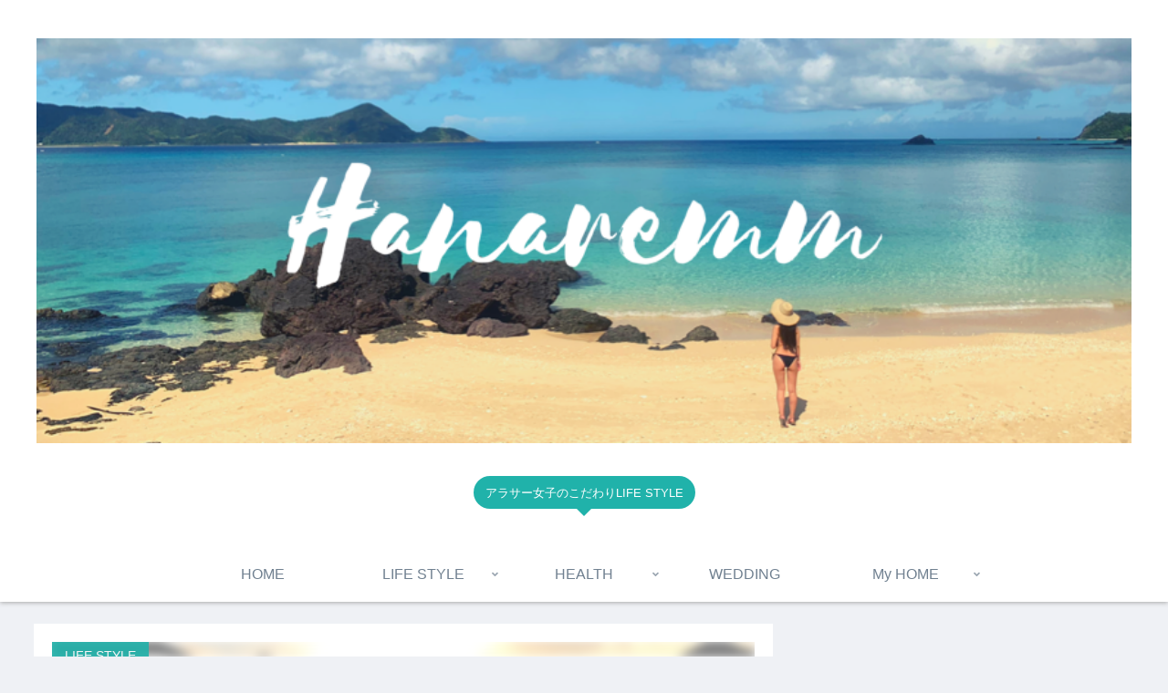

--- FILE ---
content_type: text/html; charset=UTF-8
request_url: https://hanaremm.com/self-introduction/
body_size: 30746
content:
<!doctype html>
<html lang="ja"
	prefix="og: https://ogp.me/ns#" >

<head>
<meta charset="utf-8">
<meta http-equiv="X-UA-Compatible" content="IE=edge">
<meta name="viewport" content="width=device-width, initial-scale=1.0, viewport-fit=cover"/>

  
  <!-- preconnect dns-prefetch -->
<link rel="preconnect dns-prefetch" href="//www.googletagmanager.com">
<link rel="preconnect dns-prefetch" href="//www.google-analytics.com">
<link rel="preconnect dns-prefetch" href="//ajax.googleapis.com">
<link rel="preconnect dns-prefetch" href="//cdnjs.cloudflare.com">
<link rel="preconnect dns-prefetch" href="//pagead2.googlesyndication.com">
<link rel="preconnect dns-prefetch" href="//googleads.g.doubleclick.net">
<link rel="preconnect dns-prefetch" href="//tpc.googlesyndication.com">
<link rel="preconnect dns-prefetch" href="//ad.doubleclick.net">
<link rel="preconnect dns-prefetch" href="//www.gstatic.com">
<link rel="preconnect dns-prefetch" href="//cse.google.com">
<link rel="preconnect dns-prefetch" href="//fonts.gstatic.com">
<link rel="preconnect dns-prefetch" href="//fonts.googleapis.com">
<link rel="preconnect dns-prefetch" href="//cms.quantserve.com">
<link rel="preconnect dns-prefetch" href="//secure.gravatar.com">
<link rel="preconnect dns-prefetch" href="//cdn.syndication.twimg.com">
<link rel="preconnect dns-prefetch" href="//cdn.jsdelivr.net">
<link rel="preconnect dns-prefetch" href="//images-fe.ssl-images-amazon.com">
<link rel="preconnect dns-prefetch" href="//completion.amazon.com">
<link rel="preconnect dns-prefetch" href="//m.media-amazon.com">
<link rel="preconnect dns-prefetch" href="//i.moshimo.com">
<link rel="preconnect dns-prefetch" href="//aml.valuecommerce.com">
<link rel="preconnect dns-prefetch" href="//dalc.valuecommerce.com">
<link rel="preconnect dns-prefetch" href="//dalb.valuecommerce.com">
<title>自己紹介【こだわり】 | HANAREMM</title>
	<style>img:is([sizes="auto" i], [sizes^="auto," i]) { contain-intrinsic-size: 3000px 1500px }</style>
	
		<!-- All in One SEO 4.1.0.3 -->
		<meta name="google-site-verification" content="QL-lxVwPEHLz26nLglmmCg6-wgAa7jeae7UMhwoRORo" />
		<link rel="canonical" href="https://hanaremm.com/self-introduction/" />
		<meta property="og:site_name" content="HANAREMM | アラサー女子のこだわりLIFE STYLE" />
		<meta property="og:type" content="article" />
		<meta property="og:title" content="自己紹介【こだわり】 | HANAREMM" />
		<meta property="og:url" content="https://hanaremm.com/self-introduction/" />
		<meta property="article:published_time" content="2020-02-18T03:30:51Z" />
		<meta property="article:modified_time" content="2020-02-20T07:55:38Z" />
		<meta name="twitter:card" content="summary" />
		<meta name="twitter:domain" content="hanaremm.com" />
		<meta name="twitter:title" content="自己紹介【こだわり】 | HANAREMM" />
		<script type="application/ld+json" class="aioseo-schema">
			{"@context":"https:\/\/schema.org","@graph":[{"@type":"WebSite","@id":"https:\/\/hanaremm.com\/#website","url":"https:\/\/hanaremm.com\/","name":"HANAREMM","description":"\u30a2\u30e9\u30b5\u30fc\u5973\u5b50\u306e\u3053\u3060\u308f\u308aLIFE STYLE","publisher":{"@id":"https:\/\/hanaremm.com\/#organization"}},{"@type":"Organization","@id":"https:\/\/hanaremm.com\/#organization","name":"HANAREMM","url":"https:\/\/hanaremm.com\/"},{"@type":"BreadcrumbList","@id":"https:\/\/hanaremm.com\/self-introduction\/#breadcrumblist","itemListElement":[{"@type":"ListItem","@id":"https:\/\/hanaremm.com\/#listItem","position":"1","item":{"@id":"https:\/\/hanaremm.com\/#item","name":"\u30db\u30fc\u30e0","description":"\u30a2\u30e9\u30b5\u30fc\u5973\u5b50\u306e\u3053\u3060\u308f\u308aLIFE STYLE","url":"https:\/\/hanaremm.com\/"},"nextItem":"https:\/\/hanaremm.com\/self-introduction\/#listItem"},{"@type":"ListItem","@id":"https:\/\/hanaremm.com\/self-introduction\/#listItem","position":"2","item":{"@id":"https:\/\/hanaremm.com\/self-introduction\/#item","name":"\u81ea\u5df1\u7d39\u4ecb\u3010\u3053\u3060\u308f\u308a\u3011","url":"https:\/\/hanaremm.com\/self-introduction\/"},"previousItem":"https:\/\/hanaremm.com\/#listItem"}]},{"@type":"Person","@id":"https:\/\/hanaremm.com\/author\/kaorix67\/#author","url":"https:\/\/hanaremm.com\/author\/kaorix67\/","name":"hanaremm","image":{"@type":"ImageObject","@id":"https:\/\/hanaremm.com\/self-introduction\/#authorImage","url":"https:\/\/secure.gravatar.com\/avatar\/c84847f88c4eaf7b4837494bf3bf88a4e0a22abf18481c9bd439d5c4b486e9d5?s=96&d=mm&r=g","width":"96","height":"96","caption":"hanaremm"}},{"@type":"WebPage","@id":"https:\/\/hanaremm.com\/self-introduction\/#webpage","url":"https:\/\/hanaremm.com\/self-introduction\/","name":"\u81ea\u5df1\u7d39\u4ecb\u3010\u3053\u3060\u308f\u308a\u3011 | HANAREMM","inLanguage":"ja","isPartOf":{"@id":"https:\/\/hanaremm.com\/#website"},"breadcrumb":{"@id":"https:\/\/hanaremm.com\/self-introduction\/#breadcrumblist"},"author":"https:\/\/hanaremm.com\/self-introduction\/#author","creator":"https:\/\/hanaremm.com\/self-introduction\/#author","image":{"@type":"ImageObject","@id":"https:\/\/hanaremm.com\/#mainImage","url":"https:\/\/hanaremm.com\/wp-content\/uploads\/2020\/02\/Styling-Funky-Pieces-2.png","width":"1280","height":"720"},"primaryImageOfPage":{"@id":"https:\/\/hanaremm.com\/self-introduction\/#mainImage"},"datePublished":"2020-02-18T03:30:51+09:00","dateModified":"2020-02-20T07:55:38+09:00"},{"@type":"Article","@id":"https:\/\/hanaremm.com\/self-introduction\/#article","name":"\u81ea\u5df1\u7d39\u4ecb\u3010\u3053\u3060\u308f\u308a\u3011 | HANAREMM","headline":"\u81ea\u5df1\u7d39\u4ecb\u3010\u3053\u3060\u308f\u308a\u3011","author":{"@id":"https:\/\/hanaremm.com\/author\/kaorix67\/#author"},"publisher":{"@id":"https:\/\/hanaremm.com\/#organization"},"datePublished":"2020-02-18T03:30:51+09:00","dateModified":"2020-02-20T07:55:38+09:00","articleSection":"LIFE STYLE","mainEntityOfPage":{"@id":"https:\/\/hanaremm.com\/self-introduction\/#webpage"},"isPartOf":{"@id":"https:\/\/hanaremm.com\/self-introduction\/#webpage"},"image":{"@type":"ImageObject","@id":"https:\/\/hanaremm.com\/#articleImage","url":"https:\/\/hanaremm.com\/wp-content\/uploads\/2020\/02\/Styling-Funky-Pieces-2.png","width":"1280","height":"720"}}]}
		</script>
		<script type="text/javascript" >
			window.ga=window.ga||function(){(ga.q=ga.q||[]).push(arguments)};ga.l=+new Date;
			ga('create', "UA-158622108-1", 'auto');
			ga('send', 'pageview');
		</script>
		<script async src="https://www.google-analytics.com/analytics.js"></script>
		<!-- All in One SEO -->


<!-- OGP -->
<meta property="og:type" content="article">
<meta property="og:description" content="今のわたし初めまして！HANAREMM（ハナレム）です。こだわり強めのアラサー女子です。（女子ではないか・・・）とにかく夏と海と人とお酒が大好き！夏は毎日でもビーチに行ってビールを飲みながらBBQがしたい。笑 何に対しても基本こだわり強めで">
<meta property="og:title" content="自己紹介【こだわり】">
<meta property="og:url" content="https://hanaremm.com/self-introduction/">
<meta property="og:image" content="https://hanaremm.com/wp-content/uploads/2020/02/Styling-Funky-Pieces-2.png">
<meta property="og:site_name" content="HANAREMM">
<meta property="og:locale" content="ja_JP">
<meta property="article:published_time" content="2020-02-18T12:30:51+09:00" />
<meta property="article:modified_time" content="2020-02-20T16:55:38+09:00" />
<meta property="article:section" content="LIFE STYLE">
<!-- /OGP -->

<!-- Twitter Card -->
<meta name="twitter:card" content="summary_large_image">
<meta property="twitter:description" content="今のわたし初めまして！HANAREMM（ハナレム）です。こだわり強めのアラサー女子です。（女子ではないか・・・）とにかく夏と海と人とお酒が大好き！夏は毎日でもビーチに行ってビールを飲みながらBBQがしたい。笑 何に対しても基本こだわり強めで">
<meta property="twitter:title" content="自己紹介【こだわり】">
<meta property="twitter:url" content="https://hanaremm.com/self-introduction/">
<meta name="twitter:image" content="https://hanaremm.com/wp-content/uploads/2020/02/Styling-Funky-Pieces-2.png">
<meta name="twitter:domain" content="hanaremm.com">
<meta name="twitter:creator" content="@hanaremm">
<meta name="twitter:site" content="@hanaremm">
<!-- /Twitter Card -->
<link rel='dns-prefetch' href='//webfonts.xserver.jp' />
<link rel='dns-prefetch' href='//ajax.googleapis.com' />
<link rel='dns-prefetch' href='//cdnjs.cloudflare.com' />
<link rel="alternate" type="application/rss+xml" title="HANAREMM &raquo; フィード" href="https://hanaremm.com/feed/" />
<link rel="alternate" type="application/rss+xml" title="HANAREMM &raquo; コメントフィード" href="https://hanaremm.com/comments/feed/" />
<link rel="alternate" type="application/rss+xml" title="HANAREMM &raquo; 自己紹介【こだわり】 のコメントのフィード" href="https://hanaremm.com/self-introduction/feed/" />
<link rel='stylesheet' id='cocoon-style-css' href='https://hanaremm.com/wp-content/themes/cocoon-master/style.css?ver=6.8.3&#038;fver=20200911040320' media='all' />
<link rel='stylesheet' id='cocoon-keyframes-css' href='https://hanaremm.com/wp-content/themes/cocoon-master/keyframes.css?ver=6.8.3&#038;fver=20200911040320' media='all' />
<link rel='stylesheet' id='font-awesome-style-css' href='https://hanaremm.com/wp-content/themes/cocoon-master/webfonts/fontawesome5/css/all.min.css?ver=6.8.3&#038;fver=20200911040320' media='all' />
<link rel='stylesheet' id='font-awesome5-update-style-css' href='https://hanaremm.com/wp-content/themes/cocoon-master/css/fontawesome5.css?ver=6.8.3&#038;fver=20200911040320' media='all' />
<link rel='stylesheet' id='icomoon-style-css' href='https://hanaremm.com/wp-content/themes/cocoon-master/webfonts/icomoon/style.css?ver=6.8.3&#038;fver=20200911040320' media='all' />
<link rel='stylesheet' id='baguettebox-style-css' href='https://hanaremm.com/wp-content/themes/cocoon-master/plugins/baguettebox/dist/baguetteBox.min.css?ver=6.8.3&#038;fver=20200911040320' media='all' />
<link rel='stylesheet' id='scrollhint-style-css' href='https://hanaremm.com/wp-content/themes/cocoon-master/plugins/scroll-hint-master/css/scroll-hint.css?ver=6.8.3&#038;fver=20200911040320' media='all' />
<link rel='stylesheet' id='cocoon-skin-style-css' href='https://hanaremm.com/wp-content/themes/cocoon-master/skins/bizarre-foods-greensoba/style.css?ver=6.8.3&#038;fver=20200911040320' media='all' />
<style id='cocoon-skin-style-inline-css'>
@media screen and (max-width:480px){.page-body,.menu-content{font-size:16px}}.header .header-in{min-height:600px}.main{width:860px}.sidebar{width:376px}@media screen and (max-width:1260px){.wrap{width:auto}.main,.sidebar,.sidebar-left .main,.sidebar-left .sidebar{margin:0 .5%}.main{width:67%}.sidebar{padding:10px;width:30%}.entry-card-thumb{width:38%}.entry-card-content{margin-left:40%}}body::after{content:url(https://hanaremm.com/wp-content/themes/cocoon-master/lib/analytics/access.php?post_id=8&post_type=post);visibility:hidden;position:absolute;bottom:0;right:0;width:1px;height:1px;overflow:hidden}.logo-header img{height:600px;width:auto}.logo-header img{width:1200px;height:auto}.toc-checkbox{display:none}.toc-content{visibility:hidden;height:0;opacity:.2;transition:all .5s ease-out}.toc-checkbox:checked~.toc-content{visibility:visible;padding-top:.6em;height:100%;opacity:1}.toc-title::after{content:'[開く]';margin-left:.5em;cursor:pointer;font-size:.8em}.toc-title:hover::after{text-decoration:underline}.toc-checkbox:checked+.toc-title::after{content:'[閉じる]'}#respond{display:none}.entry-content>*,.demo .entry-content p{line-height:1.8}.entry-content>*,.demo .entry-content p{margin-top:1.4em;margin-bottom:1.4em}.article .micro-top{margin-bottom:-1.54em}.article .micro-balloon{margin-bottom:-1.12em}.article .micro-bottom{margin-top:-1.54em}.article .micro-bottom.micro-balloon{margin-top:-1.12em;margin-bottom:1.4em}.blank-box.bb-key-color{border-color:#19448e}.iic-key-color li::before{color:#19448e}.blank-box.bb-tab.bb-key-color::before{background-color:#19448e}.tb-key-color .toggle-button{border:1px solid #19448e;background:#19448e;color:#fff}.tb-key-color .toggle-button::before{color:#ccc}.tb-key-color .toggle-checkbox:checked~.toggle-content{border-color:#19448e}.cb-key-color.caption-box{border-color:#19448e}.cb-key-color .caption-box-label{background-color:#19448e;color:#fff}.tcb-key-color .tab-caption-box-label{background-color:#19448e;color:#fff}.tcb-key-color .tab-caption-box-content{border-color:#19448e}.lb-key-color .label-box-content{border-color:#19448e}.mc-key-color{background-color:#19448e;color:#fff;border:0}.mc-key-color.micro-bottom::after{border-bottom-color:#19448e;border-top-color:transparent}.mc-key-color::before{border-top-color:transparent;border-bottom-color:transparent}.mc-key-color::after{border-top-color:#19448e}.btn-key-color,.btn-wrap.btn-wrap-key-color>a{background-color:#19448e}.has-text-color.has-key-color-color{color:#19448e}.has-background.has-key-color-background-color{background-color:#19448e}.article.page-body,body#tinymce.wp-editor{background-color:#fff}.article.page-body,.editor-post-title__block .editor-post-title__input,body#tinymce.wp-editor{color:#333}.body .has-key-color-background-color{background-color:#19448e}.body .has-key-color-color{color:#19448e}.body .has-key-color-border-color{border-color:#19448e}.btn-wrap.has-key-color-background-color>a{background-color:#19448e}.btn-wrap.has-key-color-color>a{color:#19448e}.btn-wrap.has-key-color-border-color>a{border-color:#19448e}.bb-tab.has-key-color-border-color .bb-label{background-color:#19448e}.toggle-wrap.has-key-color-border-color .toggle-button{background-color:#19448e}.toggle-wrap.has-key-color-border-color .toggle-button,.toggle-wrap.has-key-color-border-color .toggle-content{border-color:#19448e}.iconlist-box.has-key-color-icon-color li::before{color:#19448e}.micro-balloon.has-key-color-background-color{background-color:#19448e;border-color:transparent}.micro-balloon.has-key-color-background-color.micro-bottom::after{border-bottom-color:#19448e;border-top-color:transparent}.micro-balloon.has-key-color-background-color::before{border-top-color:transparent;border-bottom-color:transparent}.micro-balloon.has-key-color-background-color::after{border-top-color:#19448e}.micro-balloon.has-border-color.has-key-color-border-color{border-color:#19448e}.micro-balloon.micro-top.has-key-color-border-color::before{border-top-color:#19448e}.micro-balloon.micro-bottom.has-key-color-border-color::before{border-bottom-color:#19448e}.caption-box.has-key-color-border-color .box-label{background-color:#19448e}.tab-caption-box.has-key-color-border-color .box-label{background-color:#19448e}.tab-caption-box.has-key-color-border-color .box-content{border-color:#19448e}.tab-caption-box.has-key-color-background-color .box-content{background-color:#19448e}.label-box.has-key-color-border-color .box-content{border-color:#19448e}.label-box.has-key-color-background-color .box-content{background-color:#19448e}.sbp-l .speech-balloon.has-key-color-border-color::before{border-right-color:#19448e}.sbp-r .speech-balloon.has-key-color-border-color::before{border-left-color:#19448e}.sbp-l .speech-balloon.has-key-color-background-color::after{border-right-color:#19448e}.sbp-r .speech-balloon.has-key-color-background-color::after{border-left-color:#19448e}.sbs-line.sbp-r .speech-balloon.has-key-color-background-color{background-color:#19448e}.sbs-line.sbp-r .speech-balloon.has-key-color-border-color{border-color:#19448e}.speech-wrap.sbs-think .speech-balloon.has-key-color-border-color::before,.speech-wrap.sbs-think .speech-balloon.has-key-color-border-color::after{border-color:#19448e}.sbs-think .speech-balloon.has-key-color-background-color::before,.sbs-think .speech-balloon.has-key-color-background-color::after{background-color:#19448e}.timeline-box.has-key-color-point-color .timeline-item::before{background-color:#19448e}.body .has-red-background-color{background-color:#e60033}.body .has-red-color{color:#e60033}.body .has-red-border-color{border-color:#e60033}.btn-wrap.has-red-background-color>a{background-color:#e60033}.btn-wrap.has-red-color>a{color:#e60033}.btn-wrap.has-red-border-color>a{border-color:#e60033}.bb-tab.has-red-border-color .bb-label{background-color:#e60033}.toggle-wrap.has-red-border-color .toggle-button{background-color:#e60033}.toggle-wrap.has-red-border-color .toggle-button,.toggle-wrap.has-red-border-color .toggle-content{border-color:#e60033}.iconlist-box.has-red-icon-color li::before{color:#e60033}.micro-balloon.has-red-background-color{background-color:#e60033;border-color:transparent}.micro-balloon.has-red-background-color.micro-bottom::after{border-bottom-color:#e60033;border-top-color:transparent}.micro-balloon.has-red-background-color::before{border-top-color:transparent;border-bottom-color:transparent}.micro-balloon.has-red-background-color::after{border-top-color:#e60033}.micro-balloon.has-border-color.has-red-border-color{border-color:#e60033}.micro-balloon.micro-top.has-red-border-color::before{border-top-color:#e60033}.micro-balloon.micro-bottom.has-red-border-color::before{border-bottom-color:#e60033}.caption-box.has-red-border-color .box-label{background-color:#e60033}.tab-caption-box.has-red-border-color .box-label{background-color:#e60033}.tab-caption-box.has-red-border-color .box-content{border-color:#e60033}.tab-caption-box.has-red-background-color .box-content{background-color:#e60033}.label-box.has-red-border-color .box-content{border-color:#e60033}.label-box.has-red-background-color .box-content{background-color:#e60033}.sbp-l .speech-balloon.has-red-border-color::before{border-right-color:#e60033}.sbp-r .speech-balloon.has-red-border-color::before{border-left-color:#e60033}.sbp-l .speech-balloon.has-red-background-color::after{border-right-color:#e60033}.sbp-r .speech-balloon.has-red-background-color::after{border-left-color:#e60033}.sbs-line.sbp-r .speech-balloon.has-red-background-color{background-color:#e60033}.sbs-line.sbp-r .speech-balloon.has-red-border-color{border-color:#e60033}.speech-wrap.sbs-think .speech-balloon.has-red-border-color::before,.speech-wrap.sbs-think .speech-balloon.has-red-border-color::after{border-color:#e60033}.sbs-think .speech-balloon.has-red-background-color::before,.sbs-think .speech-balloon.has-red-background-color::after{background-color:#e60033}.timeline-box.has-red-point-color .timeline-item::before{background-color:#e60033}.body .has-pink-background-color{background-color:#e95295}.body .has-pink-color{color:#e95295}.body .has-pink-border-color{border-color:#e95295}.btn-wrap.has-pink-background-color>a{background-color:#e95295}.btn-wrap.has-pink-color>a{color:#e95295}.btn-wrap.has-pink-border-color>a{border-color:#e95295}.bb-tab.has-pink-border-color .bb-label{background-color:#e95295}.toggle-wrap.has-pink-border-color .toggle-button{background-color:#e95295}.toggle-wrap.has-pink-border-color .toggle-button,.toggle-wrap.has-pink-border-color .toggle-content{border-color:#e95295}.iconlist-box.has-pink-icon-color li::before{color:#e95295}.micro-balloon.has-pink-background-color{background-color:#e95295;border-color:transparent}.micro-balloon.has-pink-background-color.micro-bottom::after{border-bottom-color:#e95295;border-top-color:transparent}.micro-balloon.has-pink-background-color::before{border-top-color:transparent;border-bottom-color:transparent}.micro-balloon.has-pink-background-color::after{border-top-color:#e95295}.micro-balloon.has-border-color.has-pink-border-color{border-color:#e95295}.micro-balloon.micro-top.has-pink-border-color::before{border-top-color:#e95295}.micro-balloon.micro-bottom.has-pink-border-color::before{border-bottom-color:#e95295}.caption-box.has-pink-border-color .box-label{background-color:#e95295}.tab-caption-box.has-pink-border-color .box-label{background-color:#e95295}.tab-caption-box.has-pink-border-color .box-content{border-color:#e95295}.tab-caption-box.has-pink-background-color .box-content{background-color:#e95295}.label-box.has-pink-border-color .box-content{border-color:#e95295}.label-box.has-pink-background-color .box-content{background-color:#e95295}.sbp-l .speech-balloon.has-pink-border-color::before{border-right-color:#e95295}.sbp-r .speech-balloon.has-pink-border-color::before{border-left-color:#e95295}.sbp-l .speech-balloon.has-pink-background-color::after{border-right-color:#e95295}.sbp-r .speech-balloon.has-pink-background-color::after{border-left-color:#e95295}.sbs-line.sbp-r .speech-balloon.has-pink-background-color{background-color:#e95295}.sbs-line.sbp-r .speech-balloon.has-pink-border-color{border-color:#e95295}.speech-wrap.sbs-think .speech-balloon.has-pink-border-color::before,.speech-wrap.sbs-think .speech-balloon.has-pink-border-color::after{border-color:#e95295}.sbs-think .speech-balloon.has-pink-background-color::before,.sbs-think .speech-balloon.has-pink-background-color::after{background-color:#e95295}.timeline-box.has-pink-point-color .timeline-item::before{background-color:#e95295}.body .has-purple-background-color{background-color:#884898}.body .has-purple-color{color:#884898}.body .has-purple-border-color{border-color:#884898}.btn-wrap.has-purple-background-color>a{background-color:#884898}.btn-wrap.has-purple-color>a{color:#884898}.btn-wrap.has-purple-border-color>a{border-color:#884898}.bb-tab.has-purple-border-color .bb-label{background-color:#884898}.toggle-wrap.has-purple-border-color .toggle-button{background-color:#884898}.toggle-wrap.has-purple-border-color .toggle-button,.toggle-wrap.has-purple-border-color .toggle-content{border-color:#884898}.iconlist-box.has-purple-icon-color li::before{color:#884898}.micro-balloon.has-purple-background-color{background-color:#884898;border-color:transparent}.micro-balloon.has-purple-background-color.micro-bottom::after{border-bottom-color:#884898;border-top-color:transparent}.micro-balloon.has-purple-background-color::before{border-top-color:transparent;border-bottom-color:transparent}.micro-balloon.has-purple-background-color::after{border-top-color:#884898}.micro-balloon.has-border-color.has-purple-border-color{border-color:#884898}.micro-balloon.micro-top.has-purple-border-color::before{border-top-color:#884898}.micro-balloon.micro-bottom.has-purple-border-color::before{border-bottom-color:#884898}.caption-box.has-purple-border-color .box-label{background-color:#884898}.tab-caption-box.has-purple-border-color .box-label{background-color:#884898}.tab-caption-box.has-purple-border-color .box-content{border-color:#884898}.tab-caption-box.has-purple-background-color .box-content{background-color:#884898}.label-box.has-purple-border-color .box-content{border-color:#884898}.label-box.has-purple-background-color .box-content{background-color:#884898}.sbp-l .speech-balloon.has-purple-border-color::before{border-right-color:#884898}.sbp-r .speech-balloon.has-purple-border-color::before{border-left-color:#884898}.sbp-l .speech-balloon.has-purple-background-color::after{border-right-color:#884898}.sbp-r .speech-balloon.has-purple-background-color::after{border-left-color:#884898}.sbs-line.sbp-r .speech-balloon.has-purple-background-color{background-color:#884898}.sbs-line.sbp-r .speech-balloon.has-purple-border-color{border-color:#884898}.speech-wrap.sbs-think .speech-balloon.has-purple-border-color::before,.speech-wrap.sbs-think .speech-balloon.has-purple-border-color::after{border-color:#884898}.sbs-think .speech-balloon.has-purple-background-color::before,.sbs-think .speech-balloon.has-purple-background-color::after{background-color:#884898}.timeline-box.has-purple-point-color .timeline-item::before{background-color:#884898}.body .has-deep-background-color{background-color:#55295b}.body .has-deep-color{color:#55295b}.body .has-deep-border-color{border-color:#55295b}.btn-wrap.has-deep-background-color>a{background-color:#55295b}.btn-wrap.has-deep-color>a{color:#55295b}.btn-wrap.has-deep-border-color>a{border-color:#55295b}.bb-tab.has-deep-border-color .bb-label{background-color:#55295b}.toggle-wrap.has-deep-border-color .toggle-button{background-color:#55295b}.toggle-wrap.has-deep-border-color .toggle-button,.toggle-wrap.has-deep-border-color .toggle-content{border-color:#55295b}.iconlist-box.has-deep-icon-color li::before{color:#55295b}.micro-balloon.has-deep-background-color{background-color:#55295b;border-color:transparent}.micro-balloon.has-deep-background-color.micro-bottom::after{border-bottom-color:#55295b;border-top-color:transparent}.micro-balloon.has-deep-background-color::before{border-top-color:transparent;border-bottom-color:transparent}.micro-balloon.has-deep-background-color::after{border-top-color:#55295b}.micro-balloon.has-border-color.has-deep-border-color{border-color:#55295b}.micro-balloon.micro-top.has-deep-border-color::before{border-top-color:#55295b}.micro-balloon.micro-bottom.has-deep-border-color::before{border-bottom-color:#55295b}.caption-box.has-deep-border-color .box-label{background-color:#55295b}.tab-caption-box.has-deep-border-color .box-label{background-color:#55295b}.tab-caption-box.has-deep-border-color .box-content{border-color:#55295b}.tab-caption-box.has-deep-background-color .box-content{background-color:#55295b}.label-box.has-deep-border-color .box-content{border-color:#55295b}.label-box.has-deep-background-color .box-content{background-color:#55295b}.sbp-l .speech-balloon.has-deep-border-color::before{border-right-color:#55295b}.sbp-r .speech-balloon.has-deep-border-color::before{border-left-color:#55295b}.sbp-l .speech-balloon.has-deep-background-color::after{border-right-color:#55295b}.sbp-r .speech-balloon.has-deep-background-color::after{border-left-color:#55295b}.sbs-line.sbp-r .speech-balloon.has-deep-background-color{background-color:#55295b}.sbs-line.sbp-r .speech-balloon.has-deep-border-color{border-color:#55295b}.speech-wrap.sbs-think .speech-balloon.has-deep-border-color::before,.speech-wrap.sbs-think .speech-balloon.has-deep-border-color::after{border-color:#55295b}.sbs-think .speech-balloon.has-deep-background-color::before,.sbs-think .speech-balloon.has-deep-background-color::after{background-color:#55295b}.timeline-box.has-deep-point-color .timeline-item::before{background-color:#55295b}.body .has-indigo-background-color{background-color:#1e50a2}.body .has-indigo-color{color:#1e50a2}.body .has-indigo-border-color{border-color:#1e50a2}.btn-wrap.has-indigo-background-color>a{background-color:#1e50a2}.btn-wrap.has-indigo-color>a{color:#1e50a2}.btn-wrap.has-indigo-border-color>a{border-color:#1e50a2}.bb-tab.has-indigo-border-color .bb-label{background-color:#1e50a2}.toggle-wrap.has-indigo-border-color .toggle-button{background-color:#1e50a2}.toggle-wrap.has-indigo-border-color .toggle-button,.toggle-wrap.has-indigo-border-color .toggle-content{border-color:#1e50a2}.iconlist-box.has-indigo-icon-color li::before{color:#1e50a2}.micro-balloon.has-indigo-background-color{background-color:#1e50a2;border-color:transparent}.micro-balloon.has-indigo-background-color.micro-bottom::after{border-bottom-color:#1e50a2;border-top-color:transparent}.micro-balloon.has-indigo-background-color::before{border-top-color:transparent;border-bottom-color:transparent}.micro-balloon.has-indigo-background-color::after{border-top-color:#1e50a2}.micro-balloon.has-border-color.has-indigo-border-color{border-color:#1e50a2}.micro-balloon.micro-top.has-indigo-border-color::before{border-top-color:#1e50a2}.micro-balloon.micro-bottom.has-indigo-border-color::before{border-bottom-color:#1e50a2}.caption-box.has-indigo-border-color .box-label{background-color:#1e50a2}.tab-caption-box.has-indigo-border-color .box-label{background-color:#1e50a2}.tab-caption-box.has-indigo-border-color .box-content{border-color:#1e50a2}.tab-caption-box.has-indigo-background-color .box-content{background-color:#1e50a2}.label-box.has-indigo-border-color .box-content{border-color:#1e50a2}.label-box.has-indigo-background-color .box-content{background-color:#1e50a2}.sbp-l .speech-balloon.has-indigo-border-color::before{border-right-color:#1e50a2}.sbp-r .speech-balloon.has-indigo-border-color::before{border-left-color:#1e50a2}.sbp-l .speech-balloon.has-indigo-background-color::after{border-right-color:#1e50a2}.sbp-r .speech-balloon.has-indigo-background-color::after{border-left-color:#1e50a2}.sbs-line.sbp-r .speech-balloon.has-indigo-background-color{background-color:#1e50a2}.sbs-line.sbp-r .speech-balloon.has-indigo-border-color{border-color:#1e50a2}.speech-wrap.sbs-think .speech-balloon.has-indigo-border-color::before,.speech-wrap.sbs-think .speech-balloon.has-indigo-border-color::after{border-color:#1e50a2}.sbs-think .speech-balloon.has-indigo-background-color::before,.sbs-think .speech-balloon.has-indigo-background-color::after{background-color:#1e50a2}.timeline-box.has-indigo-point-color .timeline-item::before{background-color:#1e50a2}.body .has-blue-background-color{background-color:#0095d9}.body .has-blue-color{color:#0095d9}.body .has-blue-border-color{border-color:#0095d9}.btn-wrap.has-blue-background-color>a{background-color:#0095d9}.btn-wrap.has-blue-color>a{color:#0095d9}.btn-wrap.has-blue-border-color>a{border-color:#0095d9}.bb-tab.has-blue-border-color .bb-label{background-color:#0095d9}.toggle-wrap.has-blue-border-color .toggle-button{background-color:#0095d9}.toggle-wrap.has-blue-border-color .toggle-button,.toggle-wrap.has-blue-border-color .toggle-content{border-color:#0095d9}.iconlist-box.has-blue-icon-color li::before{color:#0095d9}.micro-balloon.has-blue-background-color{background-color:#0095d9;border-color:transparent}.micro-balloon.has-blue-background-color.micro-bottom::after{border-bottom-color:#0095d9;border-top-color:transparent}.micro-balloon.has-blue-background-color::before{border-top-color:transparent;border-bottom-color:transparent}.micro-balloon.has-blue-background-color::after{border-top-color:#0095d9}.micro-balloon.has-border-color.has-blue-border-color{border-color:#0095d9}.micro-balloon.micro-top.has-blue-border-color::before{border-top-color:#0095d9}.micro-balloon.micro-bottom.has-blue-border-color::before{border-bottom-color:#0095d9}.caption-box.has-blue-border-color .box-label{background-color:#0095d9}.tab-caption-box.has-blue-border-color .box-label{background-color:#0095d9}.tab-caption-box.has-blue-border-color .box-content{border-color:#0095d9}.tab-caption-box.has-blue-background-color .box-content{background-color:#0095d9}.label-box.has-blue-border-color .box-content{border-color:#0095d9}.label-box.has-blue-background-color .box-content{background-color:#0095d9}.sbp-l .speech-balloon.has-blue-border-color::before{border-right-color:#0095d9}.sbp-r .speech-balloon.has-blue-border-color::before{border-left-color:#0095d9}.sbp-l .speech-balloon.has-blue-background-color::after{border-right-color:#0095d9}.sbp-r .speech-balloon.has-blue-background-color::after{border-left-color:#0095d9}.sbs-line.sbp-r .speech-balloon.has-blue-background-color{background-color:#0095d9}.sbs-line.sbp-r .speech-balloon.has-blue-border-color{border-color:#0095d9}.speech-wrap.sbs-think .speech-balloon.has-blue-border-color::before,.speech-wrap.sbs-think .speech-balloon.has-blue-border-color::after{border-color:#0095d9}.sbs-think .speech-balloon.has-blue-background-color::before,.sbs-think .speech-balloon.has-blue-background-color::after{background-color:#0095d9}.timeline-box.has-blue-point-color .timeline-item::before{background-color:#0095d9}.body .has-light-blue-background-color{background-color:#2ca9e1}.body .has-light-blue-color{color:#2ca9e1}.body .has-light-blue-border-color{border-color:#2ca9e1}.btn-wrap.has-light-blue-background-color>a{background-color:#2ca9e1}.btn-wrap.has-light-blue-color>a{color:#2ca9e1}.btn-wrap.has-light-blue-border-color>a{border-color:#2ca9e1}.bb-tab.has-light-blue-border-color .bb-label{background-color:#2ca9e1}.toggle-wrap.has-light-blue-border-color .toggle-button{background-color:#2ca9e1}.toggle-wrap.has-light-blue-border-color .toggle-button,.toggle-wrap.has-light-blue-border-color .toggle-content{border-color:#2ca9e1}.iconlist-box.has-light-blue-icon-color li::before{color:#2ca9e1}.micro-balloon.has-light-blue-background-color{background-color:#2ca9e1;border-color:transparent}.micro-balloon.has-light-blue-background-color.micro-bottom::after{border-bottom-color:#2ca9e1;border-top-color:transparent}.micro-balloon.has-light-blue-background-color::before{border-top-color:transparent;border-bottom-color:transparent}.micro-balloon.has-light-blue-background-color::after{border-top-color:#2ca9e1}.micro-balloon.has-border-color.has-light-blue-border-color{border-color:#2ca9e1}.micro-balloon.micro-top.has-light-blue-border-color::before{border-top-color:#2ca9e1}.micro-balloon.micro-bottom.has-light-blue-border-color::before{border-bottom-color:#2ca9e1}.caption-box.has-light-blue-border-color .box-label{background-color:#2ca9e1}.tab-caption-box.has-light-blue-border-color .box-label{background-color:#2ca9e1}.tab-caption-box.has-light-blue-border-color .box-content{border-color:#2ca9e1}.tab-caption-box.has-light-blue-background-color .box-content{background-color:#2ca9e1}.label-box.has-light-blue-border-color .box-content{border-color:#2ca9e1}.label-box.has-light-blue-background-color .box-content{background-color:#2ca9e1}.sbp-l .speech-balloon.has-light-blue-border-color::before{border-right-color:#2ca9e1}.sbp-r .speech-balloon.has-light-blue-border-color::before{border-left-color:#2ca9e1}.sbp-l .speech-balloon.has-light-blue-background-color::after{border-right-color:#2ca9e1}.sbp-r .speech-balloon.has-light-blue-background-color::after{border-left-color:#2ca9e1}.sbs-line.sbp-r .speech-balloon.has-light-blue-background-color{background-color:#2ca9e1}.sbs-line.sbp-r .speech-balloon.has-light-blue-border-color{border-color:#2ca9e1}.speech-wrap.sbs-think .speech-balloon.has-light-blue-border-color::before,.speech-wrap.sbs-think .speech-balloon.has-light-blue-border-color::after{border-color:#2ca9e1}.sbs-think .speech-balloon.has-light-blue-background-color::before,.sbs-think .speech-balloon.has-light-blue-background-color::after{background-color:#2ca9e1}.timeline-box.has-light-blue-point-color .timeline-item::before{background-color:#2ca9e1}.body .has-cyan-background-color{background-color:#00a3af}.body .has-cyan-color{color:#00a3af}.body .has-cyan-border-color{border-color:#00a3af}.btn-wrap.has-cyan-background-color>a{background-color:#00a3af}.btn-wrap.has-cyan-color>a{color:#00a3af}.btn-wrap.has-cyan-border-color>a{border-color:#00a3af}.bb-tab.has-cyan-border-color .bb-label{background-color:#00a3af}.toggle-wrap.has-cyan-border-color .toggle-button{background-color:#00a3af}.toggle-wrap.has-cyan-border-color .toggle-button,.toggle-wrap.has-cyan-border-color .toggle-content{border-color:#00a3af}.iconlist-box.has-cyan-icon-color li::before{color:#00a3af}.micro-balloon.has-cyan-background-color{background-color:#00a3af;border-color:transparent}.micro-balloon.has-cyan-background-color.micro-bottom::after{border-bottom-color:#00a3af;border-top-color:transparent}.micro-balloon.has-cyan-background-color::before{border-top-color:transparent;border-bottom-color:transparent}.micro-balloon.has-cyan-background-color::after{border-top-color:#00a3af}.micro-balloon.has-border-color.has-cyan-border-color{border-color:#00a3af}.micro-balloon.micro-top.has-cyan-border-color::before{border-top-color:#00a3af}.micro-balloon.micro-bottom.has-cyan-border-color::before{border-bottom-color:#00a3af}.caption-box.has-cyan-border-color .box-label{background-color:#00a3af}.tab-caption-box.has-cyan-border-color .box-label{background-color:#00a3af}.tab-caption-box.has-cyan-border-color .box-content{border-color:#00a3af}.tab-caption-box.has-cyan-background-color .box-content{background-color:#00a3af}.label-box.has-cyan-border-color .box-content{border-color:#00a3af}.label-box.has-cyan-background-color .box-content{background-color:#00a3af}.sbp-l .speech-balloon.has-cyan-border-color::before{border-right-color:#00a3af}.sbp-r .speech-balloon.has-cyan-border-color::before{border-left-color:#00a3af}.sbp-l .speech-balloon.has-cyan-background-color::after{border-right-color:#00a3af}.sbp-r .speech-balloon.has-cyan-background-color::after{border-left-color:#00a3af}.sbs-line.sbp-r .speech-balloon.has-cyan-background-color{background-color:#00a3af}.sbs-line.sbp-r .speech-balloon.has-cyan-border-color{border-color:#00a3af}.speech-wrap.sbs-think .speech-balloon.has-cyan-border-color::before,.speech-wrap.sbs-think .speech-balloon.has-cyan-border-color::after{border-color:#00a3af}.sbs-think .speech-balloon.has-cyan-background-color::before,.sbs-think .speech-balloon.has-cyan-background-color::after{background-color:#00a3af}.timeline-box.has-cyan-point-color .timeline-item::before{background-color:#00a3af}.body .has-teal-background-color{background-color:#007b43}.body .has-teal-color{color:#007b43}.body .has-teal-border-color{border-color:#007b43}.btn-wrap.has-teal-background-color>a{background-color:#007b43}.btn-wrap.has-teal-color>a{color:#007b43}.btn-wrap.has-teal-border-color>a{border-color:#007b43}.bb-tab.has-teal-border-color .bb-label{background-color:#007b43}.toggle-wrap.has-teal-border-color .toggle-button{background-color:#007b43}.toggle-wrap.has-teal-border-color .toggle-button,.toggle-wrap.has-teal-border-color .toggle-content{border-color:#007b43}.iconlist-box.has-teal-icon-color li::before{color:#007b43}.micro-balloon.has-teal-background-color{background-color:#007b43;border-color:transparent}.micro-balloon.has-teal-background-color.micro-bottom::after{border-bottom-color:#007b43;border-top-color:transparent}.micro-balloon.has-teal-background-color::before{border-top-color:transparent;border-bottom-color:transparent}.micro-balloon.has-teal-background-color::after{border-top-color:#007b43}.micro-balloon.has-border-color.has-teal-border-color{border-color:#007b43}.micro-balloon.micro-top.has-teal-border-color::before{border-top-color:#007b43}.micro-balloon.micro-bottom.has-teal-border-color::before{border-bottom-color:#007b43}.caption-box.has-teal-border-color .box-label{background-color:#007b43}.tab-caption-box.has-teal-border-color .box-label{background-color:#007b43}.tab-caption-box.has-teal-border-color .box-content{border-color:#007b43}.tab-caption-box.has-teal-background-color .box-content{background-color:#007b43}.label-box.has-teal-border-color .box-content{border-color:#007b43}.label-box.has-teal-background-color .box-content{background-color:#007b43}.sbp-l .speech-balloon.has-teal-border-color::before{border-right-color:#007b43}.sbp-r .speech-balloon.has-teal-border-color::before{border-left-color:#007b43}.sbp-l .speech-balloon.has-teal-background-color::after{border-right-color:#007b43}.sbp-r .speech-balloon.has-teal-background-color::after{border-left-color:#007b43}.sbs-line.sbp-r .speech-balloon.has-teal-background-color{background-color:#007b43}.sbs-line.sbp-r .speech-balloon.has-teal-border-color{border-color:#007b43}.speech-wrap.sbs-think .speech-balloon.has-teal-border-color::before,.speech-wrap.sbs-think .speech-balloon.has-teal-border-color::after{border-color:#007b43}.sbs-think .speech-balloon.has-teal-background-color::before,.sbs-think .speech-balloon.has-teal-background-color::after{background-color:#007b43}.timeline-box.has-teal-point-color .timeline-item::before{background-color:#007b43}.body .has-green-background-color{background-color:#3eb370}.body .has-green-color{color:#3eb370}.body .has-green-border-color{border-color:#3eb370}.btn-wrap.has-green-background-color>a{background-color:#3eb370}.btn-wrap.has-green-color>a{color:#3eb370}.btn-wrap.has-green-border-color>a{border-color:#3eb370}.bb-tab.has-green-border-color .bb-label{background-color:#3eb370}.toggle-wrap.has-green-border-color .toggle-button{background-color:#3eb370}.toggle-wrap.has-green-border-color .toggle-button,.toggle-wrap.has-green-border-color .toggle-content{border-color:#3eb370}.iconlist-box.has-green-icon-color li::before{color:#3eb370}.micro-balloon.has-green-background-color{background-color:#3eb370;border-color:transparent}.micro-balloon.has-green-background-color.micro-bottom::after{border-bottom-color:#3eb370;border-top-color:transparent}.micro-balloon.has-green-background-color::before{border-top-color:transparent;border-bottom-color:transparent}.micro-balloon.has-green-background-color::after{border-top-color:#3eb370}.micro-balloon.has-border-color.has-green-border-color{border-color:#3eb370}.micro-balloon.micro-top.has-green-border-color::before{border-top-color:#3eb370}.micro-balloon.micro-bottom.has-green-border-color::before{border-bottom-color:#3eb370}.caption-box.has-green-border-color .box-label{background-color:#3eb370}.tab-caption-box.has-green-border-color .box-label{background-color:#3eb370}.tab-caption-box.has-green-border-color .box-content{border-color:#3eb370}.tab-caption-box.has-green-background-color .box-content{background-color:#3eb370}.label-box.has-green-border-color .box-content{border-color:#3eb370}.label-box.has-green-background-color .box-content{background-color:#3eb370}.sbp-l .speech-balloon.has-green-border-color::before{border-right-color:#3eb370}.sbp-r .speech-balloon.has-green-border-color::before{border-left-color:#3eb370}.sbp-l .speech-balloon.has-green-background-color::after{border-right-color:#3eb370}.sbp-r .speech-balloon.has-green-background-color::after{border-left-color:#3eb370}.sbs-line.sbp-r .speech-balloon.has-green-background-color{background-color:#3eb370}.sbs-line.sbp-r .speech-balloon.has-green-border-color{border-color:#3eb370}.speech-wrap.sbs-think .speech-balloon.has-green-border-color::before,.speech-wrap.sbs-think .speech-balloon.has-green-border-color::after{border-color:#3eb370}.sbs-think .speech-balloon.has-green-background-color::before,.sbs-think .speech-balloon.has-green-background-color::after{background-color:#3eb370}.timeline-box.has-green-point-color .timeline-item::before{background-color:#3eb370}.body .has-light-green-background-color{background-color:#8bc34a}.body .has-light-green-color{color:#8bc34a}.body .has-light-green-border-color{border-color:#8bc34a}.btn-wrap.has-light-green-background-color>a{background-color:#8bc34a}.btn-wrap.has-light-green-color>a{color:#8bc34a}.btn-wrap.has-light-green-border-color>a{border-color:#8bc34a}.bb-tab.has-light-green-border-color .bb-label{background-color:#8bc34a}.toggle-wrap.has-light-green-border-color .toggle-button{background-color:#8bc34a}.toggle-wrap.has-light-green-border-color .toggle-button,.toggle-wrap.has-light-green-border-color .toggle-content{border-color:#8bc34a}.iconlist-box.has-light-green-icon-color li::before{color:#8bc34a}.micro-balloon.has-light-green-background-color{background-color:#8bc34a;border-color:transparent}.micro-balloon.has-light-green-background-color.micro-bottom::after{border-bottom-color:#8bc34a;border-top-color:transparent}.micro-balloon.has-light-green-background-color::before{border-top-color:transparent;border-bottom-color:transparent}.micro-balloon.has-light-green-background-color::after{border-top-color:#8bc34a}.micro-balloon.has-border-color.has-light-green-border-color{border-color:#8bc34a}.micro-balloon.micro-top.has-light-green-border-color::before{border-top-color:#8bc34a}.micro-balloon.micro-bottom.has-light-green-border-color::before{border-bottom-color:#8bc34a}.caption-box.has-light-green-border-color .box-label{background-color:#8bc34a}.tab-caption-box.has-light-green-border-color .box-label{background-color:#8bc34a}.tab-caption-box.has-light-green-border-color .box-content{border-color:#8bc34a}.tab-caption-box.has-light-green-background-color .box-content{background-color:#8bc34a}.label-box.has-light-green-border-color .box-content{border-color:#8bc34a}.label-box.has-light-green-background-color .box-content{background-color:#8bc34a}.sbp-l .speech-balloon.has-light-green-border-color::before{border-right-color:#8bc34a}.sbp-r .speech-balloon.has-light-green-border-color::before{border-left-color:#8bc34a}.sbp-l .speech-balloon.has-light-green-background-color::after{border-right-color:#8bc34a}.sbp-r .speech-balloon.has-light-green-background-color::after{border-left-color:#8bc34a}.sbs-line.sbp-r .speech-balloon.has-light-green-background-color{background-color:#8bc34a}.sbs-line.sbp-r .speech-balloon.has-light-green-border-color{border-color:#8bc34a}.speech-wrap.sbs-think .speech-balloon.has-light-green-border-color::before,.speech-wrap.sbs-think .speech-balloon.has-light-green-border-color::after{border-color:#8bc34a}.sbs-think .speech-balloon.has-light-green-background-color::before,.sbs-think .speech-balloon.has-light-green-background-color::after{background-color:#8bc34a}.timeline-box.has-light-green-point-color .timeline-item::before{background-color:#8bc34a}.body .has-lime-background-color{background-color:#c3d825}.body .has-lime-color{color:#c3d825}.body .has-lime-border-color{border-color:#c3d825}.btn-wrap.has-lime-background-color>a{background-color:#c3d825}.btn-wrap.has-lime-color>a{color:#c3d825}.btn-wrap.has-lime-border-color>a{border-color:#c3d825}.bb-tab.has-lime-border-color .bb-label{background-color:#c3d825}.toggle-wrap.has-lime-border-color .toggle-button{background-color:#c3d825}.toggle-wrap.has-lime-border-color .toggle-button,.toggle-wrap.has-lime-border-color .toggle-content{border-color:#c3d825}.iconlist-box.has-lime-icon-color li::before{color:#c3d825}.micro-balloon.has-lime-background-color{background-color:#c3d825;border-color:transparent}.micro-balloon.has-lime-background-color.micro-bottom::after{border-bottom-color:#c3d825;border-top-color:transparent}.micro-balloon.has-lime-background-color::before{border-top-color:transparent;border-bottom-color:transparent}.micro-balloon.has-lime-background-color::after{border-top-color:#c3d825}.micro-balloon.has-border-color.has-lime-border-color{border-color:#c3d825}.micro-balloon.micro-top.has-lime-border-color::before{border-top-color:#c3d825}.micro-balloon.micro-bottom.has-lime-border-color::before{border-bottom-color:#c3d825}.caption-box.has-lime-border-color .box-label{background-color:#c3d825}.tab-caption-box.has-lime-border-color .box-label{background-color:#c3d825}.tab-caption-box.has-lime-border-color .box-content{border-color:#c3d825}.tab-caption-box.has-lime-background-color .box-content{background-color:#c3d825}.label-box.has-lime-border-color .box-content{border-color:#c3d825}.label-box.has-lime-background-color .box-content{background-color:#c3d825}.sbp-l .speech-balloon.has-lime-border-color::before{border-right-color:#c3d825}.sbp-r .speech-balloon.has-lime-border-color::before{border-left-color:#c3d825}.sbp-l .speech-balloon.has-lime-background-color::after{border-right-color:#c3d825}.sbp-r .speech-balloon.has-lime-background-color::after{border-left-color:#c3d825}.sbs-line.sbp-r .speech-balloon.has-lime-background-color{background-color:#c3d825}.sbs-line.sbp-r .speech-balloon.has-lime-border-color{border-color:#c3d825}.speech-wrap.sbs-think .speech-balloon.has-lime-border-color::before,.speech-wrap.sbs-think .speech-balloon.has-lime-border-color::after{border-color:#c3d825}.sbs-think .speech-balloon.has-lime-background-color::before,.sbs-think .speech-balloon.has-lime-background-color::after{background-color:#c3d825}.timeline-box.has-lime-point-color .timeline-item::before{background-color:#c3d825}.body .has-yellow-background-color{background-color:#ffd900}.body .has-yellow-color{color:#ffd900}.body .has-yellow-border-color{border-color:#ffd900}.btn-wrap.has-yellow-background-color>a{background-color:#ffd900}.btn-wrap.has-yellow-color>a{color:#ffd900}.btn-wrap.has-yellow-border-color>a{border-color:#ffd900}.bb-tab.has-yellow-border-color .bb-label{background-color:#ffd900}.toggle-wrap.has-yellow-border-color .toggle-button{background-color:#ffd900}.toggle-wrap.has-yellow-border-color .toggle-button,.toggle-wrap.has-yellow-border-color .toggle-content{border-color:#ffd900}.iconlist-box.has-yellow-icon-color li::before{color:#ffd900}.micro-balloon.has-yellow-background-color{background-color:#ffd900;border-color:transparent}.micro-balloon.has-yellow-background-color.micro-bottom::after{border-bottom-color:#ffd900;border-top-color:transparent}.micro-balloon.has-yellow-background-color::before{border-top-color:transparent;border-bottom-color:transparent}.micro-balloon.has-yellow-background-color::after{border-top-color:#ffd900}.micro-balloon.has-border-color.has-yellow-border-color{border-color:#ffd900}.micro-balloon.micro-top.has-yellow-border-color::before{border-top-color:#ffd900}.micro-balloon.micro-bottom.has-yellow-border-color::before{border-bottom-color:#ffd900}.caption-box.has-yellow-border-color .box-label{background-color:#ffd900}.tab-caption-box.has-yellow-border-color .box-label{background-color:#ffd900}.tab-caption-box.has-yellow-border-color .box-content{border-color:#ffd900}.tab-caption-box.has-yellow-background-color .box-content{background-color:#ffd900}.label-box.has-yellow-border-color .box-content{border-color:#ffd900}.label-box.has-yellow-background-color .box-content{background-color:#ffd900}.sbp-l .speech-balloon.has-yellow-border-color::before{border-right-color:#ffd900}.sbp-r .speech-balloon.has-yellow-border-color::before{border-left-color:#ffd900}.sbp-l .speech-balloon.has-yellow-background-color::after{border-right-color:#ffd900}.sbp-r .speech-balloon.has-yellow-background-color::after{border-left-color:#ffd900}.sbs-line.sbp-r .speech-balloon.has-yellow-background-color{background-color:#ffd900}.sbs-line.sbp-r .speech-balloon.has-yellow-border-color{border-color:#ffd900}.speech-wrap.sbs-think .speech-balloon.has-yellow-border-color::before,.speech-wrap.sbs-think .speech-balloon.has-yellow-border-color::after{border-color:#ffd900}.sbs-think .speech-balloon.has-yellow-background-color::before,.sbs-think .speech-balloon.has-yellow-background-color::after{background-color:#ffd900}.timeline-box.has-yellow-point-color .timeline-item::before{background-color:#ffd900}.body .has-amber-background-color{background-color:#ffc107}.body .has-amber-color{color:#ffc107}.body .has-amber-border-color{border-color:#ffc107}.btn-wrap.has-amber-background-color>a{background-color:#ffc107}.btn-wrap.has-amber-color>a{color:#ffc107}.btn-wrap.has-amber-border-color>a{border-color:#ffc107}.bb-tab.has-amber-border-color .bb-label{background-color:#ffc107}.toggle-wrap.has-amber-border-color .toggle-button{background-color:#ffc107}.toggle-wrap.has-amber-border-color .toggle-button,.toggle-wrap.has-amber-border-color .toggle-content{border-color:#ffc107}.iconlist-box.has-amber-icon-color li::before{color:#ffc107}.micro-balloon.has-amber-background-color{background-color:#ffc107;border-color:transparent}.micro-balloon.has-amber-background-color.micro-bottom::after{border-bottom-color:#ffc107;border-top-color:transparent}.micro-balloon.has-amber-background-color::before{border-top-color:transparent;border-bottom-color:transparent}.micro-balloon.has-amber-background-color::after{border-top-color:#ffc107}.micro-balloon.has-border-color.has-amber-border-color{border-color:#ffc107}.micro-balloon.micro-top.has-amber-border-color::before{border-top-color:#ffc107}.micro-balloon.micro-bottom.has-amber-border-color::before{border-bottom-color:#ffc107}.caption-box.has-amber-border-color .box-label{background-color:#ffc107}.tab-caption-box.has-amber-border-color .box-label{background-color:#ffc107}.tab-caption-box.has-amber-border-color .box-content{border-color:#ffc107}.tab-caption-box.has-amber-background-color .box-content{background-color:#ffc107}.label-box.has-amber-border-color .box-content{border-color:#ffc107}.label-box.has-amber-background-color .box-content{background-color:#ffc107}.sbp-l .speech-balloon.has-amber-border-color::before{border-right-color:#ffc107}.sbp-r .speech-balloon.has-amber-border-color::before{border-left-color:#ffc107}.sbp-l .speech-balloon.has-amber-background-color::after{border-right-color:#ffc107}.sbp-r .speech-balloon.has-amber-background-color::after{border-left-color:#ffc107}.sbs-line.sbp-r .speech-balloon.has-amber-background-color{background-color:#ffc107}.sbs-line.sbp-r .speech-balloon.has-amber-border-color{border-color:#ffc107}.speech-wrap.sbs-think .speech-balloon.has-amber-border-color::before,.speech-wrap.sbs-think .speech-balloon.has-amber-border-color::after{border-color:#ffc107}.sbs-think .speech-balloon.has-amber-background-color::before,.sbs-think .speech-balloon.has-amber-background-color::after{background-color:#ffc107}.timeline-box.has-amber-point-color .timeline-item::before{background-color:#ffc107}.body .has-orange-background-color{background-color:#f39800}.body .has-orange-color{color:#f39800}.body .has-orange-border-color{border-color:#f39800}.btn-wrap.has-orange-background-color>a{background-color:#f39800}.btn-wrap.has-orange-color>a{color:#f39800}.btn-wrap.has-orange-border-color>a{border-color:#f39800}.bb-tab.has-orange-border-color .bb-label{background-color:#f39800}.toggle-wrap.has-orange-border-color .toggle-button{background-color:#f39800}.toggle-wrap.has-orange-border-color .toggle-button,.toggle-wrap.has-orange-border-color .toggle-content{border-color:#f39800}.iconlist-box.has-orange-icon-color li::before{color:#f39800}.micro-balloon.has-orange-background-color{background-color:#f39800;border-color:transparent}.micro-balloon.has-orange-background-color.micro-bottom::after{border-bottom-color:#f39800;border-top-color:transparent}.micro-balloon.has-orange-background-color::before{border-top-color:transparent;border-bottom-color:transparent}.micro-balloon.has-orange-background-color::after{border-top-color:#f39800}.micro-balloon.has-border-color.has-orange-border-color{border-color:#f39800}.micro-balloon.micro-top.has-orange-border-color::before{border-top-color:#f39800}.micro-balloon.micro-bottom.has-orange-border-color::before{border-bottom-color:#f39800}.caption-box.has-orange-border-color .box-label{background-color:#f39800}.tab-caption-box.has-orange-border-color .box-label{background-color:#f39800}.tab-caption-box.has-orange-border-color .box-content{border-color:#f39800}.tab-caption-box.has-orange-background-color .box-content{background-color:#f39800}.label-box.has-orange-border-color .box-content{border-color:#f39800}.label-box.has-orange-background-color .box-content{background-color:#f39800}.sbp-l .speech-balloon.has-orange-border-color::before{border-right-color:#f39800}.sbp-r .speech-balloon.has-orange-border-color::before{border-left-color:#f39800}.sbp-l .speech-balloon.has-orange-background-color::after{border-right-color:#f39800}.sbp-r .speech-balloon.has-orange-background-color::after{border-left-color:#f39800}.sbs-line.sbp-r .speech-balloon.has-orange-background-color{background-color:#f39800}.sbs-line.sbp-r .speech-balloon.has-orange-border-color{border-color:#f39800}.speech-wrap.sbs-think .speech-balloon.has-orange-border-color::before,.speech-wrap.sbs-think .speech-balloon.has-orange-border-color::after{border-color:#f39800}.sbs-think .speech-balloon.has-orange-background-color::before,.sbs-think .speech-balloon.has-orange-background-color::after{background-color:#f39800}.timeline-box.has-orange-point-color .timeline-item::before{background-color:#f39800}.body .has-deep-orange-background-color{background-color:#ea5506}.body .has-deep-orange-color{color:#ea5506}.body .has-deep-orange-border-color{border-color:#ea5506}.btn-wrap.has-deep-orange-background-color>a{background-color:#ea5506}.btn-wrap.has-deep-orange-color>a{color:#ea5506}.btn-wrap.has-deep-orange-border-color>a{border-color:#ea5506}.bb-tab.has-deep-orange-border-color .bb-label{background-color:#ea5506}.toggle-wrap.has-deep-orange-border-color .toggle-button{background-color:#ea5506}.toggle-wrap.has-deep-orange-border-color .toggle-button,.toggle-wrap.has-deep-orange-border-color .toggle-content{border-color:#ea5506}.iconlist-box.has-deep-orange-icon-color li::before{color:#ea5506}.micro-balloon.has-deep-orange-background-color{background-color:#ea5506;border-color:transparent}.micro-balloon.has-deep-orange-background-color.micro-bottom::after{border-bottom-color:#ea5506;border-top-color:transparent}.micro-balloon.has-deep-orange-background-color::before{border-top-color:transparent;border-bottom-color:transparent}.micro-balloon.has-deep-orange-background-color::after{border-top-color:#ea5506}.micro-balloon.has-border-color.has-deep-orange-border-color{border-color:#ea5506}.micro-balloon.micro-top.has-deep-orange-border-color::before{border-top-color:#ea5506}.micro-balloon.micro-bottom.has-deep-orange-border-color::before{border-bottom-color:#ea5506}.caption-box.has-deep-orange-border-color .box-label{background-color:#ea5506}.tab-caption-box.has-deep-orange-border-color .box-label{background-color:#ea5506}.tab-caption-box.has-deep-orange-border-color .box-content{border-color:#ea5506}.tab-caption-box.has-deep-orange-background-color .box-content{background-color:#ea5506}.label-box.has-deep-orange-border-color .box-content{border-color:#ea5506}.label-box.has-deep-orange-background-color .box-content{background-color:#ea5506}.sbp-l .speech-balloon.has-deep-orange-border-color::before{border-right-color:#ea5506}.sbp-r .speech-balloon.has-deep-orange-border-color::before{border-left-color:#ea5506}.sbp-l .speech-balloon.has-deep-orange-background-color::after{border-right-color:#ea5506}.sbp-r .speech-balloon.has-deep-orange-background-color::after{border-left-color:#ea5506}.sbs-line.sbp-r .speech-balloon.has-deep-orange-background-color{background-color:#ea5506}.sbs-line.sbp-r .speech-balloon.has-deep-orange-border-color{border-color:#ea5506}.speech-wrap.sbs-think .speech-balloon.has-deep-orange-border-color::before,.speech-wrap.sbs-think .speech-balloon.has-deep-orange-border-color::after{border-color:#ea5506}.sbs-think .speech-balloon.has-deep-orange-background-color::before,.sbs-think .speech-balloon.has-deep-orange-background-color::after{background-color:#ea5506}.timeline-box.has-deep-orange-point-color .timeline-item::before{background-color:#ea5506}.body .has-brown-background-color{background-color:#954e2a}.body .has-brown-color{color:#954e2a}.body .has-brown-border-color{border-color:#954e2a}.btn-wrap.has-brown-background-color>a{background-color:#954e2a}.btn-wrap.has-brown-color>a{color:#954e2a}.btn-wrap.has-brown-border-color>a{border-color:#954e2a}.bb-tab.has-brown-border-color .bb-label{background-color:#954e2a}.toggle-wrap.has-brown-border-color .toggle-button{background-color:#954e2a}.toggle-wrap.has-brown-border-color .toggle-button,.toggle-wrap.has-brown-border-color .toggle-content{border-color:#954e2a}.iconlist-box.has-brown-icon-color li::before{color:#954e2a}.micro-balloon.has-brown-background-color{background-color:#954e2a;border-color:transparent}.micro-balloon.has-brown-background-color.micro-bottom::after{border-bottom-color:#954e2a;border-top-color:transparent}.micro-balloon.has-brown-background-color::before{border-top-color:transparent;border-bottom-color:transparent}.micro-balloon.has-brown-background-color::after{border-top-color:#954e2a}.micro-balloon.has-border-color.has-brown-border-color{border-color:#954e2a}.micro-balloon.micro-top.has-brown-border-color::before{border-top-color:#954e2a}.micro-balloon.micro-bottom.has-brown-border-color::before{border-bottom-color:#954e2a}.caption-box.has-brown-border-color .box-label{background-color:#954e2a}.tab-caption-box.has-brown-border-color .box-label{background-color:#954e2a}.tab-caption-box.has-brown-border-color .box-content{border-color:#954e2a}.tab-caption-box.has-brown-background-color .box-content{background-color:#954e2a}.label-box.has-brown-border-color .box-content{border-color:#954e2a}.label-box.has-brown-background-color .box-content{background-color:#954e2a}.sbp-l .speech-balloon.has-brown-border-color::before{border-right-color:#954e2a}.sbp-r .speech-balloon.has-brown-border-color::before{border-left-color:#954e2a}.sbp-l .speech-balloon.has-brown-background-color::after{border-right-color:#954e2a}.sbp-r .speech-balloon.has-brown-background-color::after{border-left-color:#954e2a}.sbs-line.sbp-r .speech-balloon.has-brown-background-color{background-color:#954e2a}.sbs-line.sbp-r .speech-balloon.has-brown-border-color{border-color:#954e2a}.speech-wrap.sbs-think .speech-balloon.has-brown-border-color::before,.speech-wrap.sbs-think .speech-balloon.has-brown-border-color::after{border-color:#954e2a}.sbs-think .speech-balloon.has-brown-background-color::before,.sbs-think .speech-balloon.has-brown-background-color::after{background-color:#954e2a}.timeline-box.has-brown-point-color .timeline-item::before{background-color:#954e2a}.body .has-grey-background-color{background-color:#949495}.body .has-grey-color{color:#949495}.body .has-grey-border-color{border-color:#949495}.btn-wrap.has-grey-background-color>a{background-color:#949495}.btn-wrap.has-grey-color>a{color:#949495}.btn-wrap.has-grey-border-color>a{border-color:#949495}.bb-tab.has-grey-border-color .bb-label{background-color:#949495}.toggle-wrap.has-grey-border-color .toggle-button{background-color:#949495}.toggle-wrap.has-grey-border-color .toggle-button,.toggle-wrap.has-grey-border-color .toggle-content{border-color:#949495}.iconlist-box.has-grey-icon-color li::before{color:#949495}.micro-balloon.has-grey-background-color{background-color:#949495;border-color:transparent}.micro-balloon.has-grey-background-color.micro-bottom::after{border-bottom-color:#949495;border-top-color:transparent}.micro-balloon.has-grey-background-color::before{border-top-color:transparent;border-bottom-color:transparent}.micro-balloon.has-grey-background-color::after{border-top-color:#949495}.micro-balloon.has-border-color.has-grey-border-color{border-color:#949495}.micro-balloon.micro-top.has-grey-border-color::before{border-top-color:#949495}.micro-balloon.micro-bottom.has-grey-border-color::before{border-bottom-color:#949495}.caption-box.has-grey-border-color .box-label{background-color:#949495}.tab-caption-box.has-grey-border-color .box-label{background-color:#949495}.tab-caption-box.has-grey-border-color .box-content{border-color:#949495}.tab-caption-box.has-grey-background-color .box-content{background-color:#949495}.label-box.has-grey-border-color .box-content{border-color:#949495}.label-box.has-grey-background-color .box-content{background-color:#949495}.sbp-l .speech-balloon.has-grey-border-color::before{border-right-color:#949495}.sbp-r .speech-balloon.has-grey-border-color::before{border-left-color:#949495}.sbp-l .speech-balloon.has-grey-background-color::after{border-right-color:#949495}.sbp-r .speech-balloon.has-grey-background-color::after{border-left-color:#949495}.sbs-line.sbp-r .speech-balloon.has-grey-background-color{background-color:#949495}.sbs-line.sbp-r .speech-balloon.has-grey-border-color{border-color:#949495}.speech-wrap.sbs-think .speech-balloon.has-grey-border-color::before,.speech-wrap.sbs-think .speech-balloon.has-grey-border-color::after{border-color:#949495}.sbs-think .speech-balloon.has-grey-background-color::before,.sbs-think .speech-balloon.has-grey-background-color::after{background-color:#949495}.timeline-box.has-grey-point-color .timeline-item::before{background-color:#949495}.body .has-black-background-color{background-color:#333}.body .has-black-color{color:#333}.body .has-black-border-color{border-color:#333}.btn-wrap.has-black-background-color>a{background-color:#333}.btn-wrap.has-black-color>a{color:#333}.btn-wrap.has-black-border-color>a{border-color:#333}.bb-tab.has-black-border-color .bb-label{background-color:#333}.toggle-wrap.has-black-border-color .toggle-button{background-color:#333}.toggle-wrap.has-black-border-color .toggle-button,.toggle-wrap.has-black-border-color .toggle-content{border-color:#333}.iconlist-box.has-black-icon-color li::before{color:#333}.micro-balloon.has-black-background-color{background-color:#333;border-color:transparent}.micro-balloon.has-black-background-color.micro-bottom::after{border-bottom-color:#333;border-top-color:transparent}.micro-balloon.has-black-background-color::before{border-top-color:transparent;border-bottom-color:transparent}.micro-balloon.has-black-background-color::after{border-top-color:#333}.micro-balloon.has-border-color.has-black-border-color{border-color:#333}.micro-balloon.micro-top.has-black-border-color::before{border-top-color:#333}.micro-balloon.micro-bottom.has-black-border-color::before{border-bottom-color:#333}.caption-box.has-black-border-color .box-label{background-color:#333}.tab-caption-box.has-black-border-color .box-label{background-color:#333}.tab-caption-box.has-black-border-color .box-content{border-color:#333}.tab-caption-box.has-black-background-color .box-content{background-color:#333}.label-box.has-black-border-color .box-content{border-color:#333}.label-box.has-black-background-color .box-content{background-color:#333}.sbp-l .speech-balloon.has-black-border-color::before{border-right-color:#333}.sbp-r .speech-balloon.has-black-border-color::before{border-left-color:#333}.sbp-l .speech-balloon.has-black-background-color::after{border-right-color:#333}.sbp-r .speech-balloon.has-black-background-color::after{border-left-color:#333}.sbs-line.sbp-r .speech-balloon.has-black-background-color{background-color:#333}.sbs-line.sbp-r .speech-balloon.has-black-border-color{border-color:#333}.speech-wrap.sbs-think .speech-balloon.has-black-border-color::before,.speech-wrap.sbs-think .speech-balloon.has-black-border-color::after{border-color:#333}.sbs-think .speech-balloon.has-black-background-color::before,.sbs-think .speech-balloon.has-black-background-color::after{background-color:#333}.timeline-box.has-black-point-color .timeline-item::before{background-color:#333}.body .has-white-background-color{background-color:#fff}.body .has-white-color{color:#fff}.body .has-white-border-color{border-color:#fff}.btn-wrap.has-white-background-color>a{background-color:#fff}.btn-wrap.has-white-color>a{color:#fff}.btn-wrap.has-white-border-color>a{border-color:#fff}.bb-tab.has-white-border-color .bb-label{background-color:#fff}.toggle-wrap.has-white-border-color .toggle-button{background-color:#fff}.toggle-wrap.has-white-border-color .toggle-button,.toggle-wrap.has-white-border-color .toggle-content{border-color:#fff}.iconlist-box.has-white-icon-color li::before{color:#fff}.micro-balloon.has-white-background-color{background-color:#fff;border-color:transparent}.micro-balloon.has-white-background-color.micro-bottom::after{border-bottom-color:#fff;border-top-color:transparent}.micro-balloon.has-white-background-color::before{border-top-color:transparent;border-bottom-color:transparent}.micro-balloon.has-white-background-color::after{border-top-color:#fff}.micro-balloon.has-border-color.has-white-border-color{border-color:#fff}.micro-balloon.micro-top.has-white-border-color::before{border-top-color:#fff}.micro-balloon.micro-bottom.has-white-border-color::before{border-bottom-color:#fff}.caption-box.has-white-border-color .box-label{background-color:#fff}.tab-caption-box.has-white-border-color .box-label{background-color:#fff}.tab-caption-box.has-white-border-color .box-content{border-color:#fff}.tab-caption-box.has-white-background-color .box-content{background-color:#fff}.label-box.has-white-border-color .box-content{border-color:#fff}.label-box.has-white-background-color .box-content{background-color:#fff}.sbp-l .speech-balloon.has-white-border-color::before{border-right-color:#fff}.sbp-r .speech-balloon.has-white-border-color::before{border-left-color:#fff}.sbp-l .speech-balloon.has-white-background-color::after{border-right-color:#fff}.sbp-r .speech-balloon.has-white-background-color::after{border-left-color:#fff}.sbs-line.sbp-r .speech-balloon.has-white-background-color{background-color:#fff}.sbs-line.sbp-r .speech-balloon.has-white-border-color{border-color:#fff}.speech-wrap.sbs-think .speech-balloon.has-white-border-color::before,.speech-wrap.sbs-think .speech-balloon.has-white-border-color::after{border-color:#fff}.sbs-think .speech-balloon.has-white-background-color::before,.sbs-think .speech-balloon.has-white-background-color::after{background-color:#fff}.timeline-box.has-white-point-color .timeline-item::before{background-color:#fff}.body .has-watery-blue-background-color{background-color:#f3fafe}.body .has-watery-blue-color{color:#f3fafe}.body .has-watery-blue-border-color{border-color:#f3fafe}.btn-wrap.has-watery-blue-background-color>a{background-color:#f3fafe}.btn-wrap.has-watery-blue-color>a{color:#f3fafe}.btn-wrap.has-watery-blue-border-color>a{border-color:#f3fafe}.bb-tab.has-watery-blue-border-color .bb-label{background-color:#f3fafe}.toggle-wrap.has-watery-blue-border-color .toggle-button{background-color:#f3fafe}.toggle-wrap.has-watery-blue-border-color .toggle-button,.toggle-wrap.has-watery-blue-border-color .toggle-content{border-color:#f3fafe}.iconlist-box.has-watery-blue-icon-color li::before{color:#f3fafe}.micro-balloon.has-watery-blue-background-color{background-color:#f3fafe;border-color:transparent}.micro-balloon.has-watery-blue-background-color.micro-bottom::after{border-bottom-color:#f3fafe;border-top-color:transparent}.micro-balloon.has-watery-blue-background-color::before{border-top-color:transparent;border-bottom-color:transparent}.micro-balloon.has-watery-blue-background-color::after{border-top-color:#f3fafe}.micro-balloon.has-border-color.has-watery-blue-border-color{border-color:#f3fafe}.micro-balloon.micro-top.has-watery-blue-border-color::before{border-top-color:#f3fafe}.micro-balloon.micro-bottom.has-watery-blue-border-color::before{border-bottom-color:#f3fafe}.caption-box.has-watery-blue-border-color .box-label{background-color:#f3fafe}.tab-caption-box.has-watery-blue-border-color .box-label{background-color:#f3fafe}.tab-caption-box.has-watery-blue-border-color .box-content{border-color:#f3fafe}.tab-caption-box.has-watery-blue-background-color .box-content{background-color:#f3fafe}.label-box.has-watery-blue-border-color .box-content{border-color:#f3fafe}.label-box.has-watery-blue-background-color .box-content{background-color:#f3fafe}.sbp-l .speech-balloon.has-watery-blue-border-color::before{border-right-color:#f3fafe}.sbp-r .speech-balloon.has-watery-blue-border-color::before{border-left-color:#f3fafe}.sbp-l .speech-balloon.has-watery-blue-background-color::after{border-right-color:#f3fafe}.sbp-r .speech-balloon.has-watery-blue-background-color::after{border-left-color:#f3fafe}.sbs-line.sbp-r .speech-balloon.has-watery-blue-background-color{background-color:#f3fafe}.sbs-line.sbp-r .speech-balloon.has-watery-blue-border-color{border-color:#f3fafe}.speech-wrap.sbs-think .speech-balloon.has-watery-blue-border-color::before,.speech-wrap.sbs-think .speech-balloon.has-watery-blue-border-color::after{border-color:#f3fafe}.sbs-think .speech-balloon.has-watery-blue-background-color::before,.sbs-think .speech-balloon.has-watery-blue-background-color::after{background-color:#f3fafe}.timeline-box.has-watery-blue-point-color .timeline-item::before{background-color:#f3fafe}.body .has-watery-yellow-background-color{background-color:#fff7cc}.body .has-watery-yellow-color{color:#fff7cc}.body .has-watery-yellow-border-color{border-color:#fff7cc}.btn-wrap.has-watery-yellow-background-color>a{background-color:#fff7cc}.btn-wrap.has-watery-yellow-color>a{color:#fff7cc}.btn-wrap.has-watery-yellow-border-color>a{border-color:#fff7cc}.bb-tab.has-watery-yellow-border-color .bb-label{background-color:#fff7cc}.toggle-wrap.has-watery-yellow-border-color .toggle-button{background-color:#fff7cc}.toggle-wrap.has-watery-yellow-border-color .toggle-button,.toggle-wrap.has-watery-yellow-border-color .toggle-content{border-color:#fff7cc}.iconlist-box.has-watery-yellow-icon-color li::before{color:#fff7cc}.micro-balloon.has-watery-yellow-background-color{background-color:#fff7cc;border-color:transparent}.micro-balloon.has-watery-yellow-background-color.micro-bottom::after{border-bottom-color:#fff7cc;border-top-color:transparent}.micro-balloon.has-watery-yellow-background-color::before{border-top-color:transparent;border-bottom-color:transparent}.micro-balloon.has-watery-yellow-background-color::after{border-top-color:#fff7cc}.micro-balloon.has-border-color.has-watery-yellow-border-color{border-color:#fff7cc}.micro-balloon.micro-top.has-watery-yellow-border-color::before{border-top-color:#fff7cc}.micro-balloon.micro-bottom.has-watery-yellow-border-color::before{border-bottom-color:#fff7cc}.caption-box.has-watery-yellow-border-color .box-label{background-color:#fff7cc}.tab-caption-box.has-watery-yellow-border-color .box-label{background-color:#fff7cc}.tab-caption-box.has-watery-yellow-border-color .box-content{border-color:#fff7cc}.tab-caption-box.has-watery-yellow-background-color .box-content{background-color:#fff7cc}.label-box.has-watery-yellow-border-color .box-content{border-color:#fff7cc}.label-box.has-watery-yellow-background-color .box-content{background-color:#fff7cc}.sbp-l .speech-balloon.has-watery-yellow-border-color::before{border-right-color:#fff7cc}.sbp-r .speech-balloon.has-watery-yellow-border-color::before{border-left-color:#fff7cc}.sbp-l .speech-balloon.has-watery-yellow-background-color::after{border-right-color:#fff7cc}.sbp-r .speech-balloon.has-watery-yellow-background-color::after{border-left-color:#fff7cc}.sbs-line.sbp-r .speech-balloon.has-watery-yellow-background-color{background-color:#fff7cc}.sbs-line.sbp-r .speech-balloon.has-watery-yellow-border-color{border-color:#fff7cc}.speech-wrap.sbs-think .speech-balloon.has-watery-yellow-border-color::before,.speech-wrap.sbs-think .speech-balloon.has-watery-yellow-border-color::after{border-color:#fff7cc}.sbs-think .speech-balloon.has-watery-yellow-background-color::before,.sbs-think .speech-balloon.has-watery-yellow-background-color::after{background-color:#fff7cc}.timeline-box.has-watery-yellow-point-color .timeline-item::before{background-color:#fff7cc}.body .has-watery-red-background-color{background-color:#fdf2f2}.body .has-watery-red-color{color:#fdf2f2}.body .has-watery-red-border-color{border-color:#fdf2f2}.btn-wrap.has-watery-red-background-color>a{background-color:#fdf2f2}.btn-wrap.has-watery-red-color>a{color:#fdf2f2}.btn-wrap.has-watery-red-border-color>a{border-color:#fdf2f2}.bb-tab.has-watery-red-border-color .bb-label{background-color:#fdf2f2}.toggle-wrap.has-watery-red-border-color .toggle-button{background-color:#fdf2f2}.toggle-wrap.has-watery-red-border-color .toggle-button,.toggle-wrap.has-watery-red-border-color .toggle-content{border-color:#fdf2f2}.iconlist-box.has-watery-red-icon-color li::before{color:#fdf2f2}.micro-balloon.has-watery-red-background-color{background-color:#fdf2f2;border-color:transparent}.micro-balloon.has-watery-red-background-color.micro-bottom::after{border-bottom-color:#fdf2f2;border-top-color:transparent}.micro-balloon.has-watery-red-background-color::before{border-top-color:transparent;border-bottom-color:transparent}.micro-balloon.has-watery-red-background-color::after{border-top-color:#fdf2f2}.micro-balloon.has-border-color.has-watery-red-border-color{border-color:#fdf2f2}.micro-balloon.micro-top.has-watery-red-border-color::before{border-top-color:#fdf2f2}.micro-balloon.micro-bottom.has-watery-red-border-color::before{border-bottom-color:#fdf2f2}.caption-box.has-watery-red-border-color .box-label{background-color:#fdf2f2}.tab-caption-box.has-watery-red-border-color .box-label{background-color:#fdf2f2}.tab-caption-box.has-watery-red-border-color .box-content{border-color:#fdf2f2}.tab-caption-box.has-watery-red-background-color .box-content{background-color:#fdf2f2}.label-box.has-watery-red-border-color .box-content{border-color:#fdf2f2}.label-box.has-watery-red-background-color .box-content{background-color:#fdf2f2}.sbp-l .speech-balloon.has-watery-red-border-color::before{border-right-color:#fdf2f2}.sbp-r .speech-balloon.has-watery-red-border-color::before{border-left-color:#fdf2f2}.sbp-l .speech-balloon.has-watery-red-background-color::after{border-right-color:#fdf2f2}.sbp-r .speech-balloon.has-watery-red-background-color::after{border-left-color:#fdf2f2}.sbs-line.sbp-r .speech-balloon.has-watery-red-background-color{background-color:#fdf2f2}.sbs-line.sbp-r .speech-balloon.has-watery-red-border-color{border-color:#fdf2f2}.speech-wrap.sbs-think .speech-balloon.has-watery-red-border-color::before,.speech-wrap.sbs-think .speech-balloon.has-watery-red-border-color::after{border-color:#fdf2f2}.sbs-think .speech-balloon.has-watery-red-background-color::before,.sbs-think .speech-balloon.has-watery-red-background-color::after{background-color:#fdf2f2}.timeline-box.has-watery-red-point-color .timeline-item::before{background-color:#fdf2f2}.body .has-watery-green-background-color{background-color:#ebf8f4}.body .has-watery-green-color{color:#ebf8f4}.body .has-watery-green-border-color{border-color:#ebf8f4}.btn-wrap.has-watery-green-background-color>a{background-color:#ebf8f4}.btn-wrap.has-watery-green-color>a{color:#ebf8f4}.btn-wrap.has-watery-green-border-color>a{border-color:#ebf8f4}.bb-tab.has-watery-green-border-color .bb-label{background-color:#ebf8f4}.toggle-wrap.has-watery-green-border-color .toggle-button{background-color:#ebf8f4}.toggle-wrap.has-watery-green-border-color .toggle-button,.toggle-wrap.has-watery-green-border-color .toggle-content{border-color:#ebf8f4}.iconlist-box.has-watery-green-icon-color li::before{color:#ebf8f4}.micro-balloon.has-watery-green-background-color{background-color:#ebf8f4;border-color:transparent}.micro-balloon.has-watery-green-background-color.micro-bottom::after{border-bottom-color:#ebf8f4;border-top-color:transparent}.micro-balloon.has-watery-green-background-color::before{border-top-color:transparent;border-bottom-color:transparent}.micro-balloon.has-watery-green-background-color::after{border-top-color:#ebf8f4}.micro-balloon.has-border-color.has-watery-green-border-color{border-color:#ebf8f4}.micro-balloon.micro-top.has-watery-green-border-color::before{border-top-color:#ebf8f4}.micro-balloon.micro-bottom.has-watery-green-border-color::before{border-bottom-color:#ebf8f4}.caption-box.has-watery-green-border-color .box-label{background-color:#ebf8f4}.tab-caption-box.has-watery-green-border-color .box-label{background-color:#ebf8f4}.tab-caption-box.has-watery-green-border-color .box-content{border-color:#ebf8f4}.tab-caption-box.has-watery-green-background-color .box-content{background-color:#ebf8f4}.label-box.has-watery-green-border-color .box-content{border-color:#ebf8f4}.label-box.has-watery-green-background-color .box-content{background-color:#ebf8f4}.sbp-l .speech-balloon.has-watery-green-border-color::before{border-right-color:#ebf8f4}.sbp-r .speech-balloon.has-watery-green-border-color::before{border-left-color:#ebf8f4}.sbp-l .speech-balloon.has-watery-green-background-color::after{border-right-color:#ebf8f4}.sbp-r .speech-balloon.has-watery-green-background-color::after{border-left-color:#ebf8f4}.sbs-line.sbp-r .speech-balloon.has-watery-green-background-color{background-color:#ebf8f4}.sbs-line.sbp-r .speech-balloon.has-watery-green-border-color{border-color:#ebf8f4}.speech-wrap.sbs-think .speech-balloon.has-watery-green-border-color::before,.speech-wrap.sbs-think .speech-balloon.has-watery-green-border-color::after{border-color:#ebf8f4}.sbs-think .speech-balloon.has-watery-green-background-color::before,.sbs-think .speech-balloon.has-watery-green-background-color::after{background-color:#ebf8f4}.timeline-box.has-watery-green-point-color .timeline-item::before{background-color:#ebf8f4}.body .has-ex-a-background-color{background-color:#fff}.body .has-ex-a-color{color:#fff}.body .has-ex-a-border-color{border-color:#fff}.btn-wrap.has-ex-a-background-color>a{background-color:#fff}.btn-wrap.has-ex-a-color>a{color:#fff}.btn-wrap.has-ex-a-border-color>a{border-color:#fff}.bb-tab.has-ex-a-border-color .bb-label{background-color:#fff}.toggle-wrap.has-ex-a-border-color .toggle-button{background-color:#fff}.toggle-wrap.has-ex-a-border-color .toggle-button,.toggle-wrap.has-ex-a-border-color .toggle-content{border-color:#fff}.iconlist-box.has-ex-a-icon-color li::before{color:#fff}.micro-balloon.has-ex-a-background-color{background-color:#fff;border-color:transparent}.micro-balloon.has-ex-a-background-color.micro-bottom::after{border-bottom-color:#fff;border-top-color:transparent}.micro-balloon.has-ex-a-background-color::before{border-top-color:transparent;border-bottom-color:transparent}.micro-balloon.has-ex-a-background-color::after{border-top-color:#fff}.micro-balloon.has-border-color.has-ex-a-border-color{border-color:#fff}.micro-balloon.micro-top.has-ex-a-border-color::before{border-top-color:#fff}.micro-balloon.micro-bottom.has-ex-a-border-color::before{border-bottom-color:#fff}.caption-box.has-ex-a-border-color .box-label{background-color:#fff}.tab-caption-box.has-ex-a-border-color .box-label{background-color:#fff}.tab-caption-box.has-ex-a-border-color .box-content{border-color:#fff}.tab-caption-box.has-ex-a-background-color .box-content{background-color:#fff}.label-box.has-ex-a-border-color .box-content{border-color:#fff}.label-box.has-ex-a-background-color .box-content{background-color:#fff}.sbp-l .speech-balloon.has-ex-a-border-color::before{border-right-color:#fff}.sbp-r .speech-balloon.has-ex-a-border-color::before{border-left-color:#fff}.sbp-l .speech-balloon.has-ex-a-background-color::after{border-right-color:#fff}.sbp-r .speech-balloon.has-ex-a-background-color::after{border-left-color:#fff}.sbs-line.sbp-r .speech-balloon.has-ex-a-background-color{background-color:#fff}.sbs-line.sbp-r .speech-balloon.has-ex-a-border-color{border-color:#fff}.speech-wrap.sbs-think .speech-balloon.has-ex-a-border-color::before,.speech-wrap.sbs-think .speech-balloon.has-ex-a-border-color::after{border-color:#fff}.sbs-think .speech-balloon.has-ex-a-background-color::before,.sbs-think .speech-balloon.has-ex-a-background-color::after{background-color:#fff}.timeline-box.has-ex-a-point-color .timeline-item::before{background-color:#fff}.body .has-ex-b-background-color{background-color:#fff}.body .has-ex-b-color{color:#fff}.body .has-ex-b-border-color{border-color:#fff}.btn-wrap.has-ex-b-background-color>a{background-color:#fff}.btn-wrap.has-ex-b-color>a{color:#fff}.btn-wrap.has-ex-b-border-color>a{border-color:#fff}.bb-tab.has-ex-b-border-color .bb-label{background-color:#fff}.toggle-wrap.has-ex-b-border-color .toggle-button{background-color:#fff}.toggle-wrap.has-ex-b-border-color .toggle-button,.toggle-wrap.has-ex-b-border-color .toggle-content{border-color:#fff}.iconlist-box.has-ex-b-icon-color li::before{color:#fff}.micro-balloon.has-ex-b-background-color{background-color:#fff;border-color:transparent}.micro-balloon.has-ex-b-background-color.micro-bottom::after{border-bottom-color:#fff;border-top-color:transparent}.micro-balloon.has-ex-b-background-color::before{border-top-color:transparent;border-bottom-color:transparent}.micro-balloon.has-ex-b-background-color::after{border-top-color:#fff}.micro-balloon.has-border-color.has-ex-b-border-color{border-color:#fff}.micro-balloon.micro-top.has-ex-b-border-color::before{border-top-color:#fff}.micro-balloon.micro-bottom.has-ex-b-border-color::before{border-bottom-color:#fff}.caption-box.has-ex-b-border-color .box-label{background-color:#fff}.tab-caption-box.has-ex-b-border-color .box-label{background-color:#fff}.tab-caption-box.has-ex-b-border-color .box-content{border-color:#fff}.tab-caption-box.has-ex-b-background-color .box-content{background-color:#fff}.label-box.has-ex-b-border-color .box-content{border-color:#fff}.label-box.has-ex-b-background-color .box-content{background-color:#fff}.sbp-l .speech-balloon.has-ex-b-border-color::before{border-right-color:#fff}.sbp-r .speech-balloon.has-ex-b-border-color::before{border-left-color:#fff}.sbp-l .speech-balloon.has-ex-b-background-color::after{border-right-color:#fff}.sbp-r .speech-balloon.has-ex-b-background-color::after{border-left-color:#fff}.sbs-line.sbp-r .speech-balloon.has-ex-b-background-color{background-color:#fff}.sbs-line.sbp-r .speech-balloon.has-ex-b-border-color{border-color:#fff}.speech-wrap.sbs-think .speech-balloon.has-ex-b-border-color::before,.speech-wrap.sbs-think .speech-balloon.has-ex-b-border-color::after{border-color:#fff}.sbs-think .speech-balloon.has-ex-b-background-color::before,.sbs-think .speech-balloon.has-ex-b-background-color::after{background-color:#fff}.timeline-box.has-ex-b-point-color .timeline-item::before{background-color:#fff}.body .has-ex-c-background-color{background-color:#fff}.body .has-ex-c-color{color:#fff}.body .has-ex-c-border-color{border-color:#fff}.btn-wrap.has-ex-c-background-color>a{background-color:#fff}.btn-wrap.has-ex-c-color>a{color:#fff}.btn-wrap.has-ex-c-border-color>a{border-color:#fff}.bb-tab.has-ex-c-border-color .bb-label{background-color:#fff}.toggle-wrap.has-ex-c-border-color .toggle-button{background-color:#fff}.toggle-wrap.has-ex-c-border-color .toggle-button,.toggle-wrap.has-ex-c-border-color .toggle-content{border-color:#fff}.iconlist-box.has-ex-c-icon-color li::before{color:#fff}.micro-balloon.has-ex-c-background-color{background-color:#fff;border-color:transparent}.micro-balloon.has-ex-c-background-color.micro-bottom::after{border-bottom-color:#fff;border-top-color:transparent}.micro-balloon.has-ex-c-background-color::before{border-top-color:transparent;border-bottom-color:transparent}.micro-balloon.has-ex-c-background-color::after{border-top-color:#fff}.micro-balloon.has-border-color.has-ex-c-border-color{border-color:#fff}.micro-balloon.micro-top.has-ex-c-border-color::before{border-top-color:#fff}.micro-balloon.micro-bottom.has-ex-c-border-color::before{border-bottom-color:#fff}.caption-box.has-ex-c-border-color .box-label{background-color:#fff}.tab-caption-box.has-ex-c-border-color .box-label{background-color:#fff}.tab-caption-box.has-ex-c-border-color .box-content{border-color:#fff}.tab-caption-box.has-ex-c-background-color .box-content{background-color:#fff}.label-box.has-ex-c-border-color .box-content{border-color:#fff}.label-box.has-ex-c-background-color .box-content{background-color:#fff}.sbp-l .speech-balloon.has-ex-c-border-color::before{border-right-color:#fff}.sbp-r .speech-balloon.has-ex-c-border-color::before{border-left-color:#fff}.sbp-l .speech-balloon.has-ex-c-background-color::after{border-right-color:#fff}.sbp-r .speech-balloon.has-ex-c-background-color::after{border-left-color:#fff}.sbs-line.sbp-r .speech-balloon.has-ex-c-background-color{background-color:#fff}.sbs-line.sbp-r .speech-balloon.has-ex-c-border-color{border-color:#fff}.speech-wrap.sbs-think .speech-balloon.has-ex-c-border-color::before,.speech-wrap.sbs-think .speech-balloon.has-ex-c-border-color::after{border-color:#fff}.sbs-think .speech-balloon.has-ex-c-background-color::before,.sbs-think .speech-balloon.has-ex-c-background-color::after{background-color:#fff}.timeline-box.has-ex-c-point-color .timeline-item::before{background-color:#fff}.body .has-ex-d-background-color{background-color:#fff}.body .has-ex-d-color{color:#fff}.body .has-ex-d-border-color{border-color:#fff}.btn-wrap.has-ex-d-background-color>a{background-color:#fff}.btn-wrap.has-ex-d-color>a{color:#fff}.btn-wrap.has-ex-d-border-color>a{border-color:#fff}.bb-tab.has-ex-d-border-color .bb-label{background-color:#fff}.toggle-wrap.has-ex-d-border-color .toggle-button{background-color:#fff}.toggle-wrap.has-ex-d-border-color .toggle-button,.toggle-wrap.has-ex-d-border-color .toggle-content{border-color:#fff}.iconlist-box.has-ex-d-icon-color li::before{color:#fff}.micro-balloon.has-ex-d-background-color{background-color:#fff;border-color:transparent}.micro-balloon.has-ex-d-background-color.micro-bottom::after{border-bottom-color:#fff;border-top-color:transparent}.micro-balloon.has-ex-d-background-color::before{border-top-color:transparent;border-bottom-color:transparent}.micro-balloon.has-ex-d-background-color::after{border-top-color:#fff}.micro-balloon.has-border-color.has-ex-d-border-color{border-color:#fff}.micro-balloon.micro-top.has-ex-d-border-color::before{border-top-color:#fff}.micro-balloon.micro-bottom.has-ex-d-border-color::before{border-bottom-color:#fff}.caption-box.has-ex-d-border-color .box-label{background-color:#fff}.tab-caption-box.has-ex-d-border-color .box-label{background-color:#fff}.tab-caption-box.has-ex-d-border-color .box-content{border-color:#fff}.tab-caption-box.has-ex-d-background-color .box-content{background-color:#fff}.label-box.has-ex-d-border-color .box-content{border-color:#fff}.label-box.has-ex-d-background-color .box-content{background-color:#fff}.sbp-l .speech-balloon.has-ex-d-border-color::before{border-right-color:#fff}.sbp-r .speech-balloon.has-ex-d-border-color::before{border-left-color:#fff}.sbp-l .speech-balloon.has-ex-d-background-color::after{border-right-color:#fff}.sbp-r .speech-balloon.has-ex-d-background-color::after{border-left-color:#fff}.sbs-line.sbp-r .speech-balloon.has-ex-d-background-color{background-color:#fff}.sbs-line.sbp-r .speech-balloon.has-ex-d-border-color{border-color:#fff}.speech-wrap.sbs-think .speech-balloon.has-ex-d-border-color::before,.speech-wrap.sbs-think .speech-balloon.has-ex-d-border-color::after{border-color:#fff}.sbs-think .speech-balloon.has-ex-d-background-color::before,.sbs-think .speech-balloon.has-ex-d-background-color::after{background-color:#fff}.timeline-box.has-ex-d-point-color .timeline-item::before{background-color:#fff}.body .has-ex-e-background-color{background-color:#fff}.body .has-ex-e-color{color:#fff}.body .has-ex-e-border-color{border-color:#fff}.btn-wrap.has-ex-e-background-color>a{background-color:#fff}.btn-wrap.has-ex-e-color>a{color:#fff}.btn-wrap.has-ex-e-border-color>a{border-color:#fff}.bb-tab.has-ex-e-border-color .bb-label{background-color:#fff}.toggle-wrap.has-ex-e-border-color .toggle-button{background-color:#fff}.toggle-wrap.has-ex-e-border-color .toggle-button,.toggle-wrap.has-ex-e-border-color .toggle-content{border-color:#fff}.iconlist-box.has-ex-e-icon-color li::before{color:#fff}.micro-balloon.has-ex-e-background-color{background-color:#fff;border-color:transparent}.micro-balloon.has-ex-e-background-color.micro-bottom::after{border-bottom-color:#fff;border-top-color:transparent}.micro-balloon.has-ex-e-background-color::before{border-top-color:transparent;border-bottom-color:transparent}.micro-balloon.has-ex-e-background-color::after{border-top-color:#fff}.micro-balloon.has-border-color.has-ex-e-border-color{border-color:#fff}.micro-balloon.micro-top.has-ex-e-border-color::before{border-top-color:#fff}.micro-balloon.micro-bottom.has-ex-e-border-color::before{border-bottom-color:#fff}.caption-box.has-ex-e-border-color .box-label{background-color:#fff}.tab-caption-box.has-ex-e-border-color .box-label{background-color:#fff}.tab-caption-box.has-ex-e-border-color .box-content{border-color:#fff}.tab-caption-box.has-ex-e-background-color .box-content{background-color:#fff}.label-box.has-ex-e-border-color .box-content{border-color:#fff}.label-box.has-ex-e-background-color .box-content{background-color:#fff}.sbp-l .speech-balloon.has-ex-e-border-color::before{border-right-color:#fff}.sbp-r .speech-balloon.has-ex-e-border-color::before{border-left-color:#fff}.sbp-l .speech-balloon.has-ex-e-background-color::after{border-right-color:#fff}.sbp-r .speech-balloon.has-ex-e-background-color::after{border-left-color:#fff}.sbs-line.sbp-r .speech-balloon.has-ex-e-background-color{background-color:#fff}.sbs-line.sbp-r .speech-balloon.has-ex-e-border-color{border-color:#fff}.speech-wrap.sbs-think .speech-balloon.has-ex-e-border-color::before,.speech-wrap.sbs-think .speech-balloon.has-ex-e-border-color::after{border-color:#fff}.sbs-think .speech-balloon.has-ex-e-background-color::before,.sbs-think .speech-balloon.has-ex-e-background-color::after{background-color:#fff}.timeline-box.has-ex-e-point-color .timeline-item::before{background-color:#fff}.body .has-ex-f-background-color{background-color:#fff}.body .has-ex-f-color{color:#fff}.body .has-ex-f-border-color{border-color:#fff}.btn-wrap.has-ex-f-background-color>a{background-color:#fff}.btn-wrap.has-ex-f-color>a{color:#fff}.btn-wrap.has-ex-f-border-color>a{border-color:#fff}.bb-tab.has-ex-f-border-color .bb-label{background-color:#fff}.toggle-wrap.has-ex-f-border-color .toggle-button{background-color:#fff}.toggle-wrap.has-ex-f-border-color .toggle-button,.toggle-wrap.has-ex-f-border-color .toggle-content{border-color:#fff}.iconlist-box.has-ex-f-icon-color li::before{color:#fff}.micro-balloon.has-ex-f-background-color{background-color:#fff;border-color:transparent}.micro-balloon.has-ex-f-background-color.micro-bottom::after{border-bottom-color:#fff;border-top-color:transparent}.micro-balloon.has-ex-f-background-color::before{border-top-color:transparent;border-bottom-color:transparent}.micro-balloon.has-ex-f-background-color::after{border-top-color:#fff}.micro-balloon.has-border-color.has-ex-f-border-color{border-color:#fff}.micro-balloon.micro-top.has-ex-f-border-color::before{border-top-color:#fff}.micro-balloon.micro-bottom.has-ex-f-border-color::before{border-bottom-color:#fff}.caption-box.has-ex-f-border-color .box-label{background-color:#fff}.tab-caption-box.has-ex-f-border-color .box-label{background-color:#fff}.tab-caption-box.has-ex-f-border-color .box-content{border-color:#fff}.tab-caption-box.has-ex-f-background-color .box-content{background-color:#fff}.label-box.has-ex-f-border-color .box-content{border-color:#fff}.label-box.has-ex-f-background-color .box-content{background-color:#fff}.sbp-l .speech-balloon.has-ex-f-border-color::before{border-right-color:#fff}.sbp-r .speech-balloon.has-ex-f-border-color::before{border-left-color:#fff}.sbp-l .speech-balloon.has-ex-f-background-color::after{border-right-color:#fff}.sbp-r .speech-balloon.has-ex-f-background-color::after{border-left-color:#fff}.sbs-line.sbp-r .speech-balloon.has-ex-f-background-color{background-color:#fff}.sbs-line.sbp-r .speech-balloon.has-ex-f-border-color{border-color:#fff}.speech-wrap.sbs-think .speech-balloon.has-ex-f-border-color::before,.speech-wrap.sbs-think .speech-balloon.has-ex-f-border-color::after{border-color:#fff}.sbs-think .speech-balloon.has-ex-f-background-color::before,.sbs-think .speech-balloon.has-ex-f-background-color::after{background-color:#fff}.timeline-box.has-ex-f-point-color .timeline-item::before{background-color:#fff}.body .btn-wrap{background-color:transparent;color:#333;border-color:transparent;font-size:16px}.toggle-wrap.has-border-color .toggle-button{color:#fff}.btn-wrap.has-small-font-size>a{font-size:13px}.btn-wrap.has-medium-font-size>a{font-size:20px}.btn-wrap.has-large-font-size>a{font-size:36px}.btn-wrap.has-huge-font-size>a,.btn-wrap.has-larger-font-size>a{font-size:42px}.box-menu:hover{box-shadow:inset 2px 2px 0 0 #f6a068,2px 2px 0 0 #f6a068,2px 0 0 0 #f6a068,0 2px 0 0 #f6a068}.box-menu-icon{color:#f6a068}
</style>
<link rel='stylesheet' id='cocoon-child-style-css' href='https://hanaremm.com/wp-content/themes/cocoon-child-master/style.css?ver=6.8.3&#038;fver=20200317040441' media='all' />
<link rel='stylesheet' id='cocoon-child-keyframes-css' href='https://hanaremm.com/wp-content/themes/cocoon-child-master/keyframes.css?ver=6.8.3&#038;fver=20200218024333' media='all' />
<link rel='stylesheet' id='wp-block-library-css' href='https://hanaremm.com/wp-includes/css/dist/block-library/style.min.css?ver=6.8.3&#038;fver=20250716125750' media='all' />
<style id='classic-theme-styles-inline-css'>
/*! This file is auto-generated */
.wp-block-button__link{color:#fff;background-color:#32373c;border-radius:9999px;box-shadow:none;text-decoration:none;padding:calc(.667em + 2px) calc(1.333em + 2px);font-size:1.125em}.wp-block-file__button{background:#32373c;color:#fff;text-decoration:none}
</style>
<style id='global-styles-inline-css'>
:root{--wp--preset--aspect-ratio--square: 1;--wp--preset--aspect-ratio--4-3: 4/3;--wp--preset--aspect-ratio--3-4: 3/4;--wp--preset--aspect-ratio--3-2: 3/2;--wp--preset--aspect-ratio--2-3: 2/3;--wp--preset--aspect-ratio--16-9: 16/9;--wp--preset--aspect-ratio--9-16: 9/16;--wp--preset--color--black: #000000;--wp--preset--color--cyan-bluish-gray: #abb8c3;--wp--preset--color--white: #ffffff;--wp--preset--color--pale-pink: #f78da7;--wp--preset--color--vivid-red: #cf2e2e;--wp--preset--color--luminous-vivid-orange: #ff6900;--wp--preset--color--luminous-vivid-amber: #fcb900;--wp--preset--color--light-green-cyan: #7bdcb5;--wp--preset--color--vivid-green-cyan: #00d084;--wp--preset--color--pale-cyan-blue: #8ed1fc;--wp--preset--color--vivid-cyan-blue: #0693e3;--wp--preset--color--vivid-purple: #9b51e0;--wp--preset--gradient--vivid-cyan-blue-to-vivid-purple: linear-gradient(135deg,rgba(6,147,227,1) 0%,rgb(155,81,224) 100%);--wp--preset--gradient--light-green-cyan-to-vivid-green-cyan: linear-gradient(135deg,rgb(122,220,180) 0%,rgb(0,208,130) 100%);--wp--preset--gradient--luminous-vivid-amber-to-luminous-vivid-orange: linear-gradient(135deg,rgba(252,185,0,1) 0%,rgba(255,105,0,1) 100%);--wp--preset--gradient--luminous-vivid-orange-to-vivid-red: linear-gradient(135deg,rgba(255,105,0,1) 0%,rgb(207,46,46) 100%);--wp--preset--gradient--very-light-gray-to-cyan-bluish-gray: linear-gradient(135deg,rgb(238,238,238) 0%,rgb(169,184,195) 100%);--wp--preset--gradient--cool-to-warm-spectrum: linear-gradient(135deg,rgb(74,234,220) 0%,rgb(151,120,209) 20%,rgb(207,42,186) 40%,rgb(238,44,130) 60%,rgb(251,105,98) 80%,rgb(254,248,76) 100%);--wp--preset--gradient--blush-light-purple: linear-gradient(135deg,rgb(255,206,236) 0%,rgb(152,150,240) 100%);--wp--preset--gradient--blush-bordeaux: linear-gradient(135deg,rgb(254,205,165) 0%,rgb(254,45,45) 50%,rgb(107,0,62) 100%);--wp--preset--gradient--luminous-dusk: linear-gradient(135deg,rgb(255,203,112) 0%,rgb(199,81,192) 50%,rgb(65,88,208) 100%);--wp--preset--gradient--pale-ocean: linear-gradient(135deg,rgb(255,245,203) 0%,rgb(182,227,212) 50%,rgb(51,167,181) 100%);--wp--preset--gradient--electric-grass: linear-gradient(135deg,rgb(202,248,128) 0%,rgb(113,206,126) 100%);--wp--preset--gradient--midnight: linear-gradient(135deg,rgb(2,3,129) 0%,rgb(40,116,252) 100%);--wp--preset--font-size--small: 13px;--wp--preset--font-size--medium: 20px;--wp--preset--font-size--large: 36px;--wp--preset--font-size--x-large: 42px;--wp--preset--spacing--20: 0.44rem;--wp--preset--spacing--30: 0.67rem;--wp--preset--spacing--40: 1rem;--wp--preset--spacing--50: 1.5rem;--wp--preset--spacing--60: 2.25rem;--wp--preset--spacing--70: 3.38rem;--wp--preset--spacing--80: 5.06rem;--wp--preset--shadow--natural: 6px 6px 9px rgba(0, 0, 0, 0.2);--wp--preset--shadow--deep: 12px 12px 50px rgba(0, 0, 0, 0.4);--wp--preset--shadow--sharp: 6px 6px 0px rgba(0, 0, 0, 0.2);--wp--preset--shadow--outlined: 6px 6px 0px -3px rgba(255, 255, 255, 1), 6px 6px rgba(0, 0, 0, 1);--wp--preset--shadow--crisp: 6px 6px 0px rgba(0, 0, 0, 1);}:where(.is-layout-flex){gap: 0.5em;}:where(.is-layout-grid){gap: 0.5em;}body .is-layout-flex{display: flex;}.is-layout-flex{flex-wrap: wrap;align-items: center;}.is-layout-flex > :is(*, div){margin: 0;}body .is-layout-grid{display: grid;}.is-layout-grid > :is(*, div){margin: 0;}:where(.wp-block-columns.is-layout-flex){gap: 2em;}:where(.wp-block-columns.is-layout-grid){gap: 2em;}:where(.wp-block-post-template.is-layout-flex){gap: 1.25em;}:where(.wp-block-post-template.is-layout-grid){gap: 1.25em;}.has-black-color{color: var(--wp--preset--color--black) !important;}.has-cyan-bluish-gray-color{color: var(--wp--preset--color--cyan-bluish-gray) !important;}.has-white-color{color: var(--wp--preset--color--white) !important;}.has-pale-pink-color{color: var(--wp--preset--color--pale-pink) !important;}.has-vivid-red-color{color: var(--wp--preset--color--vivid-red) !important;}.has-luminous-vivid-orange-color{color: var(--wp--preset--color--luminous-vivid-orange) !important;}.has-luminous-vivid-amber-color{color: var(--wp--preset--color--luminous-vivid-amber) !important;}.has-light-green-cyan-color{color: var(--wp--preset--color--light-green-cyan) !important;}.has-vivid-green-cyan-color{color: var(--wp--preset--color--vivid-green-cyan) !important;}.has-pale-cyan-blue-color{color: var(--wp--preset--color--pale-cyan-blue) !important;}.has-vivid-cyan-blue-color{color: var(--wp--preset--color--vivid-cyan-blue) !important;}.has-vivid-purple-color{color: var(--wp--preset--color--vivid-purple) !important;}.has-black-background-color{background-color: var(--wp--preset--color--black) !important;}.has-cyan-bluish-gray-background-color{background-color: var(--wp--preset--color--cyan-bluish-gray) !important;}.has-white-background-color{background-color: var(--wp--preset--color--white) !important;}.has-pale-pink-background-color{background-color: var(--wp--preset--color--pale-pink) !important;}.has-vivid-red-background-color{background-color: var(--wp--preset--color--vivid-red) !important;}.has-luminous-vivid-orange-background-color{background-color: var(--wp--preset--color--luminous-vivid-orange) !important;}.has-luminous-vivid-amber-background-color{background-color: var(--wp--preset--color--luminous-vivid-amber) !important;}.has-light-green-cyan-background-color{background-color: var(--wp--preset--color--light-green-cyan) !important;}.has-vivid-green-cyan-background-color{background-color: var(--wp--preset--color--vivid-green-cyan) !important;}.has-pale-cyan-blue-background-color{background-color: var(--wp--preset--color--pale-cyan-blue) !important;}.has-vivid-cyan-blue-background-color{background-color: var(--wp--preset--color--vivid-cyan-blue) !important;}.has-vivid-purple-background-color{background-color: var(--wp--preset--color--vivid-purple) !important;}.has-black-border-color{border-color: var(--wp--preset--color--black) !important;}.has-cyan-bluish-gray-border-color{border-color: var(--wp--preset--color--cyan-bluish-gray) !important;}.has-white-border-color{border-color: var(--wp--preset--color--white) !important;}.has-pale-pink-border-color{border-color: var(--wp--preset--color--pale-pink) !important;}.has-vivid-red-border-color{border-color: var(--wp--preset--color--vivid-red) !important;}.has-luminous-vivid-orange-border-color{border-color: var(--wp--preset--color--luminous-vivid-orange) !important;}.has-luminous-vivid-amber-border-color{border-color: var(--wp--preset--color--luminous-vivid-amber) !important;}.has-light-green-cyan-border-color{border-color: var(--wp--preset--color--light-green-cyan) !important;}.has-vivid-green-cyan-border-color{border-color: var(--wp--preset--color--vivid-green-cyan) !important;}.has-pale-cyan-blue-border-color{border-color: var(--wp--preset--color--pale-cyan-blue) !important;}.has-vivid-cyan-blue-border-color{border-color: var(--wp--preset--color--vivid-cyan-blue) !important;}.has-vivid-purple-border-color{border-color: var(--wp--preset--color--vivid-purple) !important;}.has-vivid-cyan-blue-to-vivid-purple-gradient-background{background: var(--wp--preset--gradient--vivid-cyan-blue-to-vivid-purple) !important;}.has-light-green-cyan-to-vivid-green-cyan-gradient-background{background: var(--wp--preset--gradient--light-green-cyan-to-vivid-green-cyan) !important;}.has-luminous-vivid-amber-to-luminous-vivid-orange-gradient-background{background: var(--wp--preset--gradient--luminous-vivid-amber-to-luminous-vivid-orange) !important;}.has-luminous-vivid-orange-to-vivid-red-gradient-background{background: var(--wp--preset--gradient--luminous-vivid-orange-to-vivid-red) !important;}.has-very-light-gray-to-cyan-bluish-gray-gradient-background{background: var(--wp--preset--gradient--very-light-gray-to-cyan-bluish-gray) !important;}.has-cool-to-warm-spectrum-gradient-background{background: var(--wp--preset--gradient--cool-to-warm-spectrum) !important;}.has-blush-light-purple-gradient-background{background: var(--wp--preset--gradient--blush-light-purple) !important;}.has-blush-bordeaux-gradient-background{background: var(--wp--preset--gradient--blush-bordeaux) !important;}.has-luminous-dusk-gradient-background{background: var(--wp--preset--gradient--luminous-dusk) !important;}.has-pale-ocean-gradient-background{background: var(--wp--preset--gradient--pale-ocean) !important;}.has-electric-grass-gradient-background{background: var(--wp--preset--gradient--electric-grass) !important;}.has-midnight-gradient-background{background: var(--wp--preset--gradient--midnight) !important;}.has-small-font-size{font-size: var(--wp--preset--font-size--small) !important;}.has-medium-font-size{font-size: var(--wp--preset--font-size--medium) !important;}.has-large-font-size{font-size: var(--wp--preset--font-size--large) !important;}.has-x-large-font-size{font-size: var(--wp--preset--font-size--x-large) !important;}
:where(.wp-block-post-template.is-layout-flex){gap: 1.25em;}:where(.wp-block-post-template.is-layout-grid){gap: 1.25em;}
:where(.wp-block-columns.is-layout-flex){gap: 2em;}:where(.wp-block-columns.is-layout-grid){gap: 2em;}
:root :where(.wp-block-pullquote){font-size: 1.5em;line-height: 1.6;}
</style>
<script src="https://ajax.googleapis.com/ajax/libs/jquery/1.12.4/jquery.min.js?ver=1.12.4" id="jquery-core-js"></script>
<script src="https://cdnjs.cloudflare.com/ajax/libs/jquery-migrate/1.4.1/jquery-migrate.min.js?ver=1.4.1" id="jquery-migrate-js"></script>
<script src="//webfonts.xserver.jp/js/xserver.js?ver=1.2.4" id="typesquare_std-js"></script>
<link rel='shortlink' href='https://hanaremm.com/?p=8' />
<!-- Cocoon canonical -->
<link rel="canonical" href="https://hanaremm.com/self-introduction/">
<!-- Cocoon meta description -->
<meta name="description" content="今のわたし初めまして！HANAREMM（ハナレム）です。こだわり強めのアラサー女子です。（女子ではないか・・・）とにかく夏と海と人とお酒が大好き！夏は毎日でもビーチに行ってビールを飲みながらBBQがしたい。笑 何に対しても基本こだわり強めで">
<!-- Cocoon meta keywords -->
<meta name="keywords" content="LIFE STYLE">
<!-- Cocoon meta thumbnail -->
<meta name="thumbnail" content="https://hanaremm.com/wp-content/uploads/2020/02/Styling-Funky-Pieces-2.png">
<!-- Cocoon JSON-LD -->
<script type="application/ld+json">
{
  "@context": "https://schema.org",
  "@type": "Article",
  "mainEntityOfPage":{
    "@type":"WebPage",
    "@id":"https://hanaremm.com/self-introduction/"
  },
  "headline": "自己紹介【こだわり】",
  "image": {
    "@type": "ImageObject",
    "url": "https://hanaremm.com/wp-content/uploads/2020/02/Styling-Funky-Pieces-2.png",
    "width": 1280,
    "height": 720
  },
  "datePublished": "2020-02-18T12:30:51+09:00",
  "dateModified": "2020-02-20T16:55:38+09:00",
  "author": {
    "@type": "Person",
    "name": "hanaremm"
  },
  "publisher": {
    "@type": "Organization",
    "name": "HANAREMM",
    "logo": {
      "@type": "ImageObject",
      "url": "https://hanaremm.com/wp-content/themes/cocoon-master/images/no-amp-logo.png",
      "width": 206,
      "height": 60
    }
  },
  "description": "今のわたし初めまして！HANAREMM（ハナレム）です。こだわり強めのアラサー女子です。（女子ではないか・・・）とにかく夏と海と人とお酒が大好き！夏は毎日でもビーチに行ってビールを飲みながらBBQがしたい。笑 何に対しても基本こだわり強めで…"
}
</script>
<link rel="icon" href="https://hanaremm.com/wp-content/uploads/2020/02/cropped-ハナ-レム-32x32.png" sizes="32x32" />
<link rel="icon" href="https://hanaremm.com/wp-content/uploads/2020/02/cropped-ハナ-レム-192x192.png" sizes="192x192" />
<link rel="apple-touch-icon" href="https://hanaremm.com/wp-content/uploads/2020/02/cropped-ハナ-レム-180x180.png" />
<meta name="msapplication-TileImage" content="https://hanaremm.com/wp-content/uploads/2020/02/cropped-ハナ-レム-270x270.png" />

<!-- Preload -->
<link rel="preload" as="font" type="font/woff" href="https://hanaremm.com/wp-content/themes/cocoon-master/webfonts/icomoon/fonts/icomoon.woff?3o5bkh" crossorigin>
<link rel="preload" as="font" type="font/ttf" href="https://hanaremm.com/wp-content/themes/cocoon-master/webfonts/icomoon/fonts/icomoon.ttf?3o5bkh" crossorigin>
<link rel="preload" as="font" type="font/woff2" href="https://hanaremm.com/wp-content/themes/cocoon-master/webfonts/fontawesome5/webfonts/fa-brands-400.woff2" crossorigin>
<link rel="preload" as="font" type="font/woff2" href="https://hanaremm.com/wp-content/themes/cocoon-master/webfonts/fontawesome5/webfonts/fa-regular-400.woff2" crossorigin>
<link rel="preload" as="font" type="font/woff2" href="https://hanaremm.com/wp-content/themes/cocoon-master/webfonts/fontawesome5/webfonts/fa-solid-900.woff2" crossorigin>




<script data-ad-client="ca-pub-8754834222520451" async src="https://pagead2.googlesyndication.com/pagead/js/adsbygoogle.js"></script>
</head>

<body class="wp-singular post-template-default single single-post postid-8 single-format-standard wp-theme-cocoon-master wp-child-theme-cocoon-child-master body public-page page-body categoryid-6 ff-yu-gothic fz-18px fw-500 hlt-center-logo-wrap ect-vertical-card-2-wrap rect-entry-card-wrap scrollable-sidebar no-scrollable-main sidebar-right mblt-footer-mobile-buttons scrollable-mobile-buttons author-admin mobile-button-fmb no-mobile-sidebar no-sp-snippet font-awesome-5" itemscope itemtype="https://schema.org/WebPage" data-barba="wrapper">



<div id="container" class="container cf" data-barba="container" data-barba-namespace="singular">

  
  

  
<div id="header-container" class="header-container">
  <div id="header-container-in" class="header-container-in hlt-center-logo">
    <header id="header" class="header cf" itemscope itemtype="https://schema.org/WPHeader">

      <div id="header-in" class="header-in wrap cf" itemscope itemtype="https://schema.org/WebSite">

        
        
        <div class="logo logo-header logo-image"><a href="https://hanaremm.com/" class="site-name site-name-text-link" itemprop="url"><span class="site-name-text" itemprop="name about"><img class="site-logo-image header-site-logo-image" src="https://hanaremm.com/wp-content/uploads/2020/02/名称未設定のデザイン.png" alt="HANAREMM" width="1200" height="600"></span></a></div>
        
        
<div class="tagline" itemprop="alternativeHeadline">アラサー女子のこだわりLIFE STYLE</div>

      </div>

    </header>

    <!-- Navigation -->
<nav id="navi" class="navi cf" itemscope itemtype="https://schema.org/SiteNavigationElement">
  <div id="navi-in" class="navi-in wrap cf">
    <ul id="menu-%e3%83%98%e3%83%83%e3%83%80%e3%83%bc%e3%83%a1%e3%83%8b%e3%83%a5%e3%83%bc" class="menu-top menu-header menu-pc"><li id="menu-item-23" class="menu-item menu-item-type-custom menu-item-object-custom menu-item-home menu-item-has-no-description"><a href="https://hanaremm.com/"><div class="caption-wrap"><div class="item-label">HOME</div></div></a></li>
<li id="menu-item-518" class="menu-item menu-item-type-taxonomy menu-item-object-category current-post-ancestor current-menu-parent current-post-parent menu-item-has-children menu-item-has-no-description"><a href="https://hanaremm.com/category/lifestyle/"><div class="caption-wrap"><div class="item-label">LIFE STYLE</div></div><div class="top-has-sub has-sub has-icon"><div class="fas fa-angle-down" aria-hidden="true"></div></div></a>
<ul class="sub-menu">
	<li id="menu-item-520" class="menu-item menu-item-type-taxonomy menu-item-object-category menu-item-has-no-description"><a href="https://hanaremm.com/category/lifestyle/trip/"><div class="caption-wrap"><div class="item-label">旅行</div></div></a></li>
	<li id="menu-item-519" class="menu-item menu-item-type-taxonomy menu-item-object-category menu-item-has-no-description"><a href="https://hanaremm.com/category/lifestyle/music/"><div class="caption-wrap"><div class="item-label">MUSIC</div></div></a></li>
</ul>
</li>
<li id="menu-item-493" class="menu-item menu-item-type-taxonomy menu-item-object-category menu-item-has-children menu-item-has-no-description"><a href="https://hanaremm.com/category/health/"><div class="caption-wrap"><div class="item-label">HEALTH</div></div><div class="top-has-sub has-sub has-icon"><div class="fas fa-angle-down" aria-hidden="true"></div></div></a>
<ul class="sub-menu">
	<li id="menu-item-498" class="menu-item menu-item-type-taxonomy menu-item-object-category menu-item-has-no-description"><a href="https://hanaremm.com/category/iherb/"><div class="caption-wrap"><div class="item-label">iHerb</div></div></a></li>
</ul>
</li>
<li id="menu-item-252" class="menu-item menu-item-type-taxonomy menu-item-object-category menu-item-has-no-description"><a href="https://hanaremm.com/category/wedding/"><div class="caption-wrap"><div class="item-label">WEDDING</div></div></a></li>
<li id="menu-item-494" class="menu-item menu-item-type-taxonomy menu-item-object-category menu-item-has-children menu-item-has-no-description"><a href="https://hanaremm.com/category/my-home/"><div class="caption-wrap"><div class="item-label">My HOME</div></div><div class="top-has-sub has-sub has-icon"><div class="fas fa-angle-down" aria-hidden="true"></div></div></a>
<ul class="sub-menu">
	<li id="menu-item-496" class="menu-item menu-item-type-taxonomy menu-item-object-category menu-item-has-no-description"><a href="https://hanaremm.com/category/my-home/muji/"><div class="caption-wrap"><div class="item-label">無印良品</div></div></a></li>
</ul>
</li>
</ul>    <ul id="menu-%e3%83%98%e3%83%83%e3%83%80%e3%83%bc%e3%83%a1%e3%83%8b%e3%83%a5%e3%83%bc-1" class="menu-top menu-mobile"><li id="menu-item-23" class="menu-item menu-item-type-custom menu-item-object-custom menu-item-home menu-item-has-no-description"><a href="https://hanaremm.com/"><div class="caption-wrap"><div class="item-label">HOME</div></div></a></li>
<li id="menu-item-518" class="menu-item menu-item-type-taxonomy menu-item-object-category current-post-ancestor current-menu-parent current-post-parent menu-item-has-children menu-item-has-no-description"><a href="https://hanaremm.com/category/lifestyle/"><div class="caption-wrap"><div class="item-label">LIFE STYLE</div></div><div class="top-has-sub has-sub has-icon"><div class="fas fa-angle-down" aria-hidden="true"></div></div></a>
<ul class="sub-menu">
	<li id="menu-item-520" class="menu-item menu-item-type-taxonomy menu-item-object-category menu-item-has-no-description"><a href="https://hanaremm.com/category/lifestyle/trip/"><div class="caption-wrap"><div class="item-label">旅行</div></div></a></li>
	<li id="menu-item-519" class="menu-item menu-item-type-taxonomy menu-item-object-category menu-item-has-no-description"><a href="https://hanaremm.com/category/lifestyle/music/"><div class="caption-wrap"><div class="item-label">MUSIC</div></div></a></li>
</ul>
</li>
<li id="menu-item-493" class="menu-item menu-item-type-taxonomy menu-item-object-category menu-item-has-children menu-item-has-no-description"><a href="https://hanaremm.com/category/health/"><div class="caption-wrap"><div class="item-label">HEALTH</div></div><div class="top-has-sub has-sub has-icon"><div class="fas fa-angle-down" aria-hidden="true"></div></div></a>
<ul class="sub-menu">
	<li id="menu-item-498" class="menu-item menu-item-type-taxonomy menu-item-object-category menu-item-has-no-description"><a href="https://hanaremm.com/category/iherb/"><div class="caption-wrap"><div class="item-label">iHerb</div></div></a></li>
</ul>
</li>
<li id="menu-item-252" class="menu-item menu-item-type-taxonomy menu-item-object-category menu-item-has-no-description"><a href="https://hanaremm.com/category/wedding/"><div class="caption-wrap"><div class="item-label">WEDDING</div></div></a></li>
<li id="menu-item-494" class="menu-item menu-item-type-taxonomy menu-item-object-category menu-item-has-children menu-item-has-no-description"><a href="https://hanaremm.com/category/my-home/"><div class="caption-wrap"><div class="item-label">My HOME</div></div><div class="top-has-sub has-sub has-icon"><div class="fas fa-angle-down" aria-hidden="true"></div></div></a>
<ul class="sub-menu">
	<li id="menu-item-496" class="menu-item menu-item-type-taxonomy menu-item-object-category menu-item-has-no-description"><a href="https://hanaremm.com/category/my-home/muji/"><div class="caption-wrap"><div class="item-label">無印良品</div></div></a></li>
</ul>
</li>
</ul>  </div><!-- /#navi-in -->
</nav>
<!-- /Navigation -->
  </div><!-- /.header-container-in -->
</div><!-- /.header-container -->

  
  

  


  
  
  
  
  
  <div id="content" class="content cf">

    <div id="content-in" class="content-in wrap">

        <main id="main" class="main" itemscope itemtype="https://schema.org/Blog">



<article id="post-8" class="article post-8 post type-post status-publish format-standard has-post-thumbnail hentry category-lifestyle-post" itemscope="itemscope" itemprop="blogPost" itemtype="https://schema.org/BlogPosting">
  
      
      
      
      
      <header class="article-header entry-header">
        <h1 class="entry-title" itemprop="headline">
          自己紹介【こだわり】        </h1>

        
        
        
        
        <div class="eye-catch-wrap">
<figure class="eye-catch" itemprop="image" itemscope itemtype="https://schema.org/ImageObject">
  <img width="1280" height="720" src="https://hanaremm.com/wp-content/uploads/2020/02/Styling-Funky-Pieces-2.png" class="attachment-1280x720 size-1280x720 eye-catch-image wp-post-image" alt="about me 自己紹介" decoding="async" fetchpriority="high" srcset="https://hanaremm.com/wp-content/uploads/2020/02/Styling-Funky-Pieces-2.png 1280w, https://hanaremm.com/wp-content/uploads/2020/02/Styling-Funky-Pieces-2-300x169.png 300w, https://hanaremm.com/wp-content/uploads/2020/02/Styling-Funky-Pieces-2-1024x576.png 1024w, https://hanaremm.com/wp-content/uploads/2020/02/Styling-Funky-Pieces-2-768x432.png 768w, https://hanaremm.com/wp-content/uploads/2020/02/Styling-Funky-Pieces-2-120x68.png 120w, https://hanaremm.com/wp-content/uploads/2020/02/Styling-Funky-Pieces-2-160x90.png 160w, https://hanaremm.com/wp-content/uploads/2020/02/Styling-Funky-Pieces-2-320x180.png 320w" sizes="(max-width: 1280px) 100vw, 1280px" />  <meta itemprop="url" content="https://hanaremm.com/wp-content/uploads/2020/02/Styling-Funky-Pieces-2.png">
  <meta itemprop="width" content="1280">
  <meta itemprop="height" content="720">
  <span class="cat-label cat-label-6">LIFE STYLE</span></figure>
</div>

        <div class="sns-share ss-col-6 ss-high-and-low-lc bc-brand-color sbc-hide ss-top">
  
  <div class="sns-share-buttons sns-buttons">
          <a href="https://twitter.com/intent/tweet?text=%E8%87%AA%E5%B7%B1%E7%B4%B9%E4%BB%8B%E3%80%90%E3%81%93%E3%81%A0%E3%82%8F%E3%82%8A%E3%80%91&#038;url=https%3A%2F%2Fhanaremm.com%2Fself-introduction%2F&#038;related=hanaremm" class="share-button twitter-button twitter-share-button-sq" target="_blank" rel="nofollow noopener noreferrer"><span class="social-icon icon-twitter"></span><span class="button-caption">Twitter</span><span class="share-count twitter-share-count"></span></a>
    
    
    
    
    
          <a href="//timeline.line.me/social-plugin/share?url=https%3A%2F%2Fhanaremm.com%2Fself-introduction%2F" class="share-button line-button line-share-button-sq" target="_blank" rel="nofollow noopener noreferrer"><span class="social-icon icon-line"></span><span class="button-caption">LINE</span><span class="share-count line-share-count"></span></a>
    
    
    
          <a href="" class="share-button copy-button copy-share-button-sq" rel="nofollow noopener noreferrer" data-clipboard-text="自己紹介【こだわり】 https://hanaremm.com/self-introduction/"><span class="social-icon icon-copy"></span><span class="button-caption">コピー</span><span class="share-count copy-share-count"></span></a>
    
    
  </div><!-- /.sns-share-buttons -->

</div><!-- /.sns-share -->


        <div class="date-tags">
  <span class="post-update"><span class="fas fa-history" aria-hidden="true"></span> <time class="entry-date date updated" datetime="2020-02-20T16:55:38+09:00" itemprop="dateModified">2020.02.20</time></span><span class="post-date"><span class="far fa-clock" aria-hidden="true"></span> <span class="entry-date date published"><meta itemprop="datePublished" content="2020-02-18T12:30:51+09:00">2020.02.18</span></span>
  </div>

        
        
         <div class="ad-area no-icon ad-content-top ad-link ad-label-invisible cf" itemscope itemtype="https://schema.org/WPAdBlock">
  <div class="ad-label" itemprop="name" data-nosnippet></div>
  <div class="ad-wrap">
    <div class="ad-responsive ad-usual"><!-- レスポンシブコード -->
<ins class="adsbygoogle"
  style="display:block"
  data-ad-client="ca-pub-8754834222520451"
  data-ad-slot="6066331587"
  data-ad-format="link"></ins>
<script>
(adsbygoogle = window.adsbygoogle || []).push({});
</script></div>
          </div>

</div>

        
        
      </header>

      
      <div class="entry-content cf" itemprop="mainEntityOfPage">
      
<p><img decoding="async" class="alignnone size-large wp-image-30" src="https://hanaremm.com/wp-content/uploads/2020/02/Styling-Funky-Pieces-2-1024x576.png" alt="about me 自己紹介" width="1024" height="576" srcset="https://hanaremm.com/wp-content/uploads/2020/02/Styling-Funky-Pieces-2-1024x576.png 1024w, https://hanaremm.com/wp-content/uploads/2020/02/Styling-Funky-Pieces-2-300x169.png 300w, https://hanaremm.com/wp-content/uploads/2020/02/Styling-Funky-Pieces-2-768x432.png 768w, https://hanaremm.com/wp-content/uploads/2020/02/Styling-Funky-Pieces-2-120x68.png 120w, https://hanaremm.com/wp-content/uploads/2020/02/Styling-Funky-Pieces-2-160x90.png 160w, https://hanaremm.com/wp-content/uploads/2020/02/Styling-Funky-Pieces-2-320x180.png 320w, https://hanaremm.com/wp-content/uploads/2020/02/Styling-Funky-Pieces-2.png 1280w" sizes="(max-width: 1024px) 100vw, 1024px" /></p>

  <div id="toc" class="toc tnt-number toc-center border-element"><input type="checkbox" class="toc-checkbox" id="toc-checkbox-1" checked><label class="toc-title" for="toc-checkbox-1">この記事の内容</label>
    <div class="toc-content">
    <ol class="toc-list open"><li><a href="#toc1" tabindex="0">今のわたし</a></li><li><a href="#toc2" tabindex="0">ブログ運営の目的</a><ol><ol><ol><li><a href="#toc3" tabindex="0">こだわりの共有</a></li><li><a href="#toc4" tabindex="0">親友たちが認める私のこだわり</a></li></ol></li></ol></li></ol></li><li><a href="#toc5" tabindex="0">今ストレスを感じていること→2020年11月ストレスから開放！</a><ol><ol><ol><ol><li><a href="#toc6" tabindex="0">毎日の通勤時間</a></li><li><a href="#toc7" tabindex="0">行きたいときに、行きたい場所に行きたい！</a></li></ol></li></ol></li></ol></li></ol></li><li><a href="#toc8" tabindex="0">ストレスからの開放！笑</a></li><li><a href="#toc9" tabindex="0">ABOUT HANAREMM（ハナレム）</a></li></ol>
    </div>
  </div>

<div id="common_ad-2" class="widget widget-single-content-middle widget_common_ad"><div class="ad-area no-icon common-ad-widget ad-none ad-label-visible cf" itemscope itemtype="https://schema.org/WPAdBlock">
  <div class="ad-label" itemprop="name" data-nosnippet></div>
  <div class="ad-wrap">
    <div class="ad-responsive ad-usual"><script async src="https://pagead2.googlesyndication.com/pagead/js/adsbygoogle.js"></script>
<ins class="adsbygoogle"
     style="display:block; text-align:center;"
     data-ad-layout="in-article"
     data-ad-format="fluid"
     data-ad-client="ca-pub-8754834222520451"
     data-ad-slot="9189180760"></ins>
<script>
     (adsbygoogle = window.adsbygoogle || []).push({});
</script></div>
          </div>

</div>
</div>

<h2><span id="toc1">今のわたし</span></h2>
<p>初めまして！HANAREMM（ハナレム）です。</p>
<p>こだわり強めのアラサー女子です。（女子ではないか・・・）</p>
<p>&nbsp;</p>
<div>とにかく夏と海と人とお酒が大好き！</div>
<div>夏は毎日でもビーチに行ってビールを飲みながらBBQがしたい。笑</div>
<div> </div>
<div>何に対しても基本<strong>こだわり強め</strong>です。</div>
<div> </div>
<p>日々の生活、人間関係で大切にしていることは、</p>
<div class="speech-wrap sb-id-11 sbs-stn sbp-l sbis-cn cf">
<div class="speech-person">
<figure class="speech-icon"><img decoding="async" class="speech-icon-image" src="https://hanaremm.com/wp-content/uploads/2020/03/hanaremm-mint.png" alt="ハナレム" /></figure>
<div class="speech-name">ハナレム</div>
</div>
<div class="speech-balloon">
<p><strong>思っていることはストレートにぶつける！</strong></p>
</div>
</div>
<p>仕事もプライベートもとにかく言いたい放題です。笑</p>
<p>ありのままの私を認めてくれる人が周りにいてくれたらそれでいいんです。笑</p>
<p>&nbsp;</p>
<p>始めにも書きましたが・・・</p>
<p>とにかく<strong>こだわり</strong>が強く、何をするにもまずはリサーチから始めます。</p>
<p>こだわりの家具、こだわりの収納、こだわりの家、こだわりの食べ物…</p>
<p>そんな、こだわりまくって選んだ自分の大好きなものに囲まれて生活しています。</p>
<p>&nbsp;</p>
<p>そうです。B型です。笑</p>
<div>
<h2><span id="toc2">ブログ運営の目的</span></h2>
<div>
<h5><span id="toc3">こだわりの共有</span></h5>
<div> </div>
<div>今までのライフステージで、<strong>こだわってきた</strong>こと。</div>
<div>（入籍、結婚式、ハネムーン、マイホーム購入、旅行など・・・）</div>
<div> </div>
<div>今使っている<strong>こだわり</strong>のもの。こと。を紹介することで</div>
<div>少しでも誰かの役に立てればと思ったから！</div>
<div> </div>
<div>私の生活の中の<strong>こだわり</strong>を発信することで、同じステージで同じ悩みを持つ人、</div>
<div>迷っている人の参考になればと思ったから！！</div>
</div>
</div>
<div> </div>
<div>
<h5><span id="toc4">親友たちが認める私のこだわり</span></h5>
<div>私はよく仲良い友人からこんな質問がきます。</div>
</div>
<div> </div>
<div>
<div class="speech-wrap sb-id-23 sbs-stn sbp-l sbis-cn cf">
<div class="speech-person">
<figure class="speech-icon"><img decoding="async" class="speech-icon-image" src="https://hanaremm.com/wp-content/uploads/2020/03/women-icon2.png" alt="" /></figure>
</div>
<div class="speech-balloon">
<p>今シャンプー何使っている？</p>
</div>
</div>
</div>
<div> </div>
<div>
<div class="speech-wrap sb-id-19 sbs-stn sbp-r sbis-cn cf">
<div class="speech-person">
<figure class="speech-icon"><img decoding="async" class="speech-icon-image" src="https://hanaremm.com/wp-content/uploads/2020/03/men-icon3.png" alt="" /></figure>
</div>
<div class="speech-balloon">
<p>加湿器買いたいんだけどおすすめ教えて！！</p>
</div>
</div>
</div>
<div class="speech-wrap sb-id-21 sbs-stn sbp-l sbis-cb cf">
<div class="speech-person">
<figure class="speech-icon"><img decoding="async" class="speech-icon-image" src="https://hanaremm.com/wp-content/uploads/2020/03/women-white.png" alt="" /></figure>
</div>
<div class="speech-balloon">
<div>
<div>基礎化粧品何使ってる？</div>
</div>
</div>
</div>
<div> </div>
<div class="speech-wrap sb-id-24 sbs-stn sbp-r sbis-cn cf">
<div class="speech-person">
<figure class="speech-icon"><img decoding="async" class="speech-icon-image" src="https://hanaremm.com/wp-content/uploads/2020/03/women-icon.png" alt="" /></figure>
</div>
<div class="speech-balloon">
<div>○○に旅行に行くんだけどおすすめのカフェ教えて！</div>
</div>
</div>
<div> </div>
<div><br />私はドラッグストアや家電量販店で働いているわけではないのに</div>
<div>
<div>なんで日々こんな連絡が来るのか・・・・</div>
<div> </div>
友人に聞いてみると、</div>
<div> </div>
<div>
<div class="speech-wrap sb-id-21 sbs-stn sbp-l sbis-cb cf">
<div class="speech-person">
<figure class="speech-icon"><img decoding="async" class="speech-icon-image" src="https://hanaremm.com/wp-content/uploads/2020/03/women-white.png" alt="" /></figure>
</div>
<div class="speech-balloon">
<p>こだわりが強くてめちゃめちゃ調べてるから、ハナレムのおすすめの商品は間違いない！</p>
</div>
</div>
</div>
<div> </div>
<div>
<div class="speech-wrap sb-id-24 sbs-stn sbp-r sbis-cn cf">
<div class="speech-person">
<figure class="speech-icon"><img decoding="async" class="speech-icon-image" src="https://hanaremm.com/wp-content/uploads/2020/03/women-icon.png" alt="" /></figure>
</div>
<div class="speech-balloon">
<p>迷ったらとりあえずハナレムに連絡してる。</p>
</div>
</div>
</div>
<div> </div>
<div>
<div>と言われました。私が生活の中で使っているこだわりのものやことなどを</div>
<div>近くにいる友人たちがこんな風に思ってくれているのはとても嬉しい！！</div>
<div> </div>
<div>このこだわりをブログで発信していくことで</div>
<div>少しでもだれかの、お役に立てれば・・・参考になれば・・・</div>
<div>ということで、このブログで惜しみなくこだわりのもの、ことたちを</div>
<div>大公開することをここに誓います！！笑</div>
</div>
<div>
<h2><span id="toc5">今ストレスを感じていること→2020年11月ストレスから開放！</span></h2>
<p>このブログを始めた頃の私の大きな悩みはこの２つ！</p>
<h6><span id="toc6">毎日の通勤時間</span></h6>
<p>今は毎日職場まで通勤していますが、往復１時間半ほどかかる通勤時間が本当にもったいない！</p>
<p>特に出社しなくてもできる仕事内容であるにもかかわらず、</p>
<p>今の勤務先にはリモートワークの制度がなく、毎日出社することがもうストレスなんです！笑</p>
<h6><span id="toc7">行きたいときに、行きたい場所に行きたい！</span></h6>
<p>行きたい！と思ったときに行きたい人と行きたい場所に行きたい！</p>
<p>今の勤務形態では、なかなか友人や家族との休みを合わせることができず、</p>
<p>旅行の計画を立ててもなかなか実現できない・・・</p>
<p><span class="fz-22px marker-blue">好きなときに好きな場所で働いて、休みたいときは休む！</span></p>
<p>そんな自由な生活を目指して、何かを変えたい！</p>
<p>そんな気持ちもあり、ブログを初めてみようと決意しました！！</p>
</div>
<h2><span id="toc8">ストレスからの開放！笑</span></h2>
<p>なんと・・・このブログを始めた2020年2月ごろ抱いていたストレス・・・</p>
<p>2020年11月に晴れて解消されました！！笑</p>
<p>&nbsp;</p>
<p>ただ、ブログで生活費を稼げるようになったわけではありません！笑</p>
<p>新卒より約6年半務めていた会社を退職し、フリーランスとして働き始めました！！</p>
<p>大きな企業では、思っていても言えないことや、上司に伝えたことがうまく社長まで伝わらないなど</p>
<p>モヤッとする思いをたくさんしてきました。もっとこうしたらいいのに・・・と思うことも</p>
<p>会社のOKが出ないとできない。などいろいろな問題もあり、思い切ってやめました。笑</p>
<p>&nbsp;</p>
<p>今はフリーランスとして、前職の経験を生かした内容で、少しずつお仕事をいただいております。</p>
<p>とにかくまずは信用してもらう、お客様の商品やサービスのお役に立てればとがむしゃらに頑張っているところです！！</p>
<h2><span id="toc9">ABOUT HANAREMM（ハナレム）</span></h2>
<p>小学生の頃から口が悪く、男勝りな性格。</p>
<p>よく男の子に混じってサッカーやドッジボールをしていたタイプの人間です。</p>
<p>&nbsp;</p>
<p>中学生の頃ダンスを始めたことをきっかけに、交友関係は一気に広がりました。</p>
<p>中学時代は思春期ということもあり人間関係にはかなり悩みました。</p>
<p>&nbsp;</p>
<p>この辺りの話も追々記事にできたらと思っています！！</p>
<p>でも、中学時代を乗り越えた私は最強のメンタルをゲットしました。笑</p>
<p>&nbsp;</p>
<p>高校時代はたくさんの素敵な友達に恵まれて同世代のダンスやバンドのチームを集めて、</p>
<p>よくイベントのオーガナイザーをやっていました。</p>
<p>（カッコよく言いましたが、イベントの主催者です。笑）</p>
<p>&nbsp;</p>
<p>その頃からイベントのチラシを自分で制作したり、企画を考えたりするのが好きでした！！</p>
<p>大学生になってからも変わらずダンスとアルバイトに明け暮れ、イベントのオーガナイザーも引き続きやっていました。</p>
<p>&nbsp;</p>
<p>大学卒業後、営業志望で輸入車のディーラーに入社。</p>
<p>しかし入社後営業ではなくマーケティング部に配属となりました。</p>
<p>中小企業なので、マーケティングとはいいながら業務が幅広く</p>
<p>残業や出張も多くハードな部署でした。</p>
<p>&nbsp;</p>
<p>元々イベントのオーガナイザーや、チラシのデザインをしていたこともあり、</p>
<p>イベントの企画や、広告制作など、仕事内容は好きな分野とかぶっている部分も多かったためなんとか頑張ってはいましたが、先ほどもあったように、辞めました！笑</p>
<p>&nbsp;</p>
<p>２年間付き合った彼にプロポーズされ</p>
<p>その翌年入籍</p>
<p>２年前にはこだわりたっぷりの結婚式を上げました。</p>
<div>そしてその１年後にこだわりたっぷりの新築マンションを購入。</div>
<div> </div>
<div>今は夫と二人で暮らしています。</div>
<div> </div>
<div>私のことを少しは知っていただけたでしょうか・・・</div>
<div> </div>
<div>仕事をしながらですが、ブログを更新していこうと思いますので、</div>
<div>よろしくお願いします！</div>
<div> </div>



<p>&nbsp;</p>

<div style="font-size: 0px; height: 0px; line-height: 0px; margin: 0; padding: 0; clear: both;"></div>      </div>

      
      
      <footer class="article-footer entry-footer">

                  <div id="text-2" class="widget widget-single-content-bottom widget_text">			<div class="textwidget"><p><strong>▼ブログランキング参加中！</strong></p>
<p>ぜひクリックをお願いします！</p>
<p><a rel="noopener" href="//blog.with2.net/link/?2033741:1397" target="_blank"><img alt="" decoding="async" title="ライフスタイルランキング" src="https://blog.with2.net/img/banner/c/banner_1/br_c_1397_1.gif" /></a>　　　<a rel="noopener" href="https://lifestyle.blogmura.com/identitylife/ranking/in?p_cid=11046281" target="_blank"><img decoding="async" src="https://b.blogmura.com/lifestyle/identitylife/88_31.gif" alt="にほんブログ村 ライフスタイルブログ 自分らしい暮らしへ" width="88" height="31" /></a></p>
</div>
		</div>        
        
        
        
<div class="entry-categories-tags ctdt-one-row">
  <div class="entry-categories"><a class="cat-link cat-link-6" href="https://hanaremm.com/category/lifestyle/"><span class="fas fa-folder" aria-hidden="true"></span> LIFE STYLE</a></div>
  </div>

        
        <div class="ad-area no-icon ad-above-sns-buttons ad-dabble-rectangle ad-label-visible cf" itemscope itemtype="https://schema.org/WPAdBlock">
  <div class="ad-label" itemprop="name" data-nosnippet></div>
  <div class="ad-wrap">
    <div class="ad-responsive ad-usual"><!-- レスポンシブコード -->
<ins class="adsbygoogle"
  style="display:block"
  data-ad-client="ca-pub-8754834222520451"
  data-ad-slot="6066331587"
  data-ad-format="rectangle"></ins>
<script>
(adsbygoogle = window.adsbygoogle || []).push({});
</script></div>
          <div class="ad-responsive ad-additional ad-additional-double"><!-- レスポンシブコード -->
<ins class="adsbygoogle"
  style="display:block"
  data-ad-client="ca-pub-8754834222520451"
  data-ad-slot="6066331587"
  data-ad-format="rectangle"></ins>
<script>
(adsbygoogle = window.adsbygoogle || []).push({});
</script></div>
          </div>

</div>

        
        
        <div class="sns-share ss-col-3 bc-brand-color sbc-hide ss-bottom">
      <div class="sns-share-message">シェアする</div>
  
  <div class="sns-share-buttons sns-buttons">
          <a href="https://twitter.com/intent/tweet?text=%E8%87%AA%E5%B7%B1%E7%B4%B9%E4%BB%8B%E3%80%90%E3%81%93%E3%81%A0%E3%82%8F%E3%82%8A%E3%80%91&#038;url=https%3A%2F%2Fhanaremm.com%2Fself-introduction%2F&#038;related=hanaremm" class="share-button twitter-button twitter-share-button-sq" target="_blank" rel="nofollow noopener noreferrer"><span class="social-icon icon-twitter"></span><span class="button-caption">Twitter</span><span class="share-count twitter-share-count"></span></a>
    
          <a href="//www.facebook.com/sharer/sharer.php?u=https%3A%2F%2Fhanaremm.com%2Fself-introduction%2F&#038;t=%E8%87%AA%E5%B7%B1%E7%B4%B9%E4%BB%8B%E3%80%90%E3%81%93%E3%81%A0%E3%82%8F%E3%82%8A%E3%80%91" class="share-button facebook-button facebook-share-button-sq" target="_blank" rel="nofollow noopener noreferrer"><span class="social-icon icon-facebook"></span><span class="button-caption">Facebook</span><span class="share-count facebook-share-count"></span></a>
    
          <a href="//b.hatena.ne.jp/entry/s/hanaremm.com/self-introduction/" class="share-button hatebu-button hatena-bookmark-button hatebu-share-button-sq" data-hatena-bookmark-layout="simple" title="自己紹介【こだわり】" target="_blank" rel="nofollow noopener noreferrer"><span class="social-icon icon-hatena"></span><span class="button-caption">はてブ</span><span class="share-count hatebu-share-count"></span></a>
    
    
          <a href="//getpocket.com/edit?url=https://hanaremm.com/self-introduction/" class="share-button pocket-button pocket-share-button-sq" target="_blank" rel="nofollow noopener noreferrer"><span class="social-icon icon-pocket"></span><span class="button-caption">Pocket</span><span class="share-count pocket-share-count"></span></a>
    
          <a href="//timeline.line.me/social-plugin/share?url=https%3A%2F%2Fhanaremm.com%2Fself-introduction%2F" class="share-button line-button line-share-button-sq" target="_blank" rel="nofollow noopener noreferrer"><span class="social-icon icon-line"></span><span class="button-caption">LINE</span><span class="share-count line-share-count"></span></a>
    
    
    
          <a href="" class="share-button copy-button copy-share-button-sq" rel="nofollow noopener noreferrer" data-clipboard-text="自己紹介【こだわり】 https://hanaremm.com/self-introduction/"><span class="social-icon icon-copy"></span><span class="button-caption">コピー</span><span class="share-count copy-share-count"></span></a>
    
    
  </div><!-- /.sns-share-buttons -->

</div><!-- /.sns-share -->

        <!-- SNSページ -->
<div class="sns-follow bc-brand-color fbc-hide sf-bottom">

    <div class="sns-follow-message">hanaremmをフォローする</div>
    <div class="sns-follow-buttons sns-buttons">

  
      <a href="https://twitter.com/hanaremm" class="follow-button twitter-button twitter-follow-button-sq" target="_blank" title="Twitterをフォロー" rel="nofollow noopener noreferrer"><span class="icon-twitter-logo"></span></a>
  
  
  
  
      <a href="https://www.instagram.com/kaori_hanaremm/" class="follow-button instagram-button instagram-follow-button-sq" target="_blank" title="Instagramをフォロー" rel="nofollow noopener noreferrer"><span class="icon-instagram-logo"></span></a>
  
  
  
  
  
  
  
      <a href="https://lin.ee/Wh4vKEa" class="follow-button line-button line-follow-button-sq" target="_blank" title="LINE@をフォロー" rel="nofollow noopener noreferrer"><span class="icon-line-logo"></span></a>
  
  
      <a href="https://room.rakuten.co.jp/room_kaorix67/items" class="follow-button rakuten-room-button rakuten-room-follow-button-sq" target="_blank" title="楽天ROOM" rel="nofollow noopener noreferrer"><span class="icon-rakuten-room-logo"></span></a>
  
  
  
    
      <a href="//feedly.com/i/discover/sources/search/feed/https%3A%2F%2Fhanaremm.com" class="follow-button feedly-button feedly-follow-button-sq" target="_blank" title="feedlyで更新情報を購読" rel="nofollow noopener noreferrer"><span class="icon-feedly-logo"></span><span class="follow-count feedly-follow-count"></span></a>
  
      <a href="https://hanaremm.com/feed/" class="follow-button rss-button rss-follow-button-sq" target="_blank" title="RSSで更新情報をフォロー" rel="nofollow noopener noreferrer"><span class="icon-rss-logo"></span></a>
  
  </div><!-- /.sns-follow-buttons -->

</div><!-- /.sns-follow -->

        
        
        
        <div class="footer-meta">
  <div class="author-info">
    <span class="fas fa-pencil-alt" aria-hidden="true"></span> <a href="https://hanaremm.com/self-introduction/" class="author-link">
      <span class="post-author vcard author" itemprop="editor author creator copyrightHolder" itemscope itemtype="https://schema.org/Person">
        <span class="author-name fn" itemprop="name">hanaremm</span>
      </span>
    </a>
  </div>
</div>

        <!-- publisher設定 -->
                <div class="publisher" itemprop="publisher" itemscope itemtype="https://schema.org/Organization">
            <div itemprop="logo" itemscope itemtype="https://schema.org/ImageObject">
              <img src="https://hanaremm.com/wp-content/themes/cocoon-master/images/no-amp-logo.png" width="206" height="60" alt="">
              <meta itemprop="url" content="https://hanaremm.com/wp-content/themes/cocoon-master/images/no-amp-logo.png">
              <meta itemprop="width" content="206">
              <meta itemprop="height" content="60">
            </div>
            <div itemprop="name">HANAREMM</div>
        </div>
      </footer>

    </article>


<div class="under-entry-content">

  
  <aside id="related-entries" class="related-entries rect-entry-card">
  <h2 class="related-entry-heading">
    <span class="related-entry-main-heading main-caption">
      関連記事    </span>
      </h2>
  <div class="related-list">
                 <a href="https://hanaremm.com/%e5%bf%83%e3%81%8c%e5%8b%95%e3%81%8f%e3%81%ae%e3%81%af%e3%81%a9%e3%82%93%e3%81%aa%e6%99%82%ef%bc%9f/" class="related-entry-card-wrap a-wrap border-element cf" title="心が動くのはどんな時？">
<article class="related-entry-card e-card cf">

  <figure class="related-entry-card-thumb card-thumb e-card-thumb">
          <img src="https://hanaremm.com/wp-content/themes/cocoon-master/images/no-image-160.png" alt="" class="&quot;no-image related-entry-card-no-image" width="160" height="90" />
      
        <span class="cat-label cat-label-6">LIFE STYLE</span>  </figure><!-- /.related-entry-thumb -->

  <div class="related-entry-card-content card-content e-card-content">
    <h3 class="related-entry-card-title card-title e-card-title">
      心が動くのはどんな時？    </h3>
        <div class="related-entry-card-snippet card-snippet e-card-snippet">
      何年振りに書いてみるとしよう！笑

昨日、天皇盃 第31回 全国男子駅伝があった。

見に行ってみようか！と行ってみると、出店が出ていたり、

大きな太鼓の音が鳴り響いていた。



小さい頃から、毎年応援をしていた【ひ...    </div>
        <div class="related-entry-card-meta card-meta e-card-meta">
      <div class="related-entry-card-info e-card-info">
                              </div>
    </div>

  </div><!-- /.related-entry-card-content -->



</article><!-- /.related-entry-card -->
</a><!-- /.related-entry-card-wrap -->
           <a href="https://hanaremm.com/mansion-modelroom/" class="related-entry-card-wrap a-wrap border-element cf" title="【実体験】マンションモデルルーム見学！３つのチェックポイント！">
<article class="related-entry-card e-card cf">

  <figure class="related-entry-card-thumb card-thumb e-card-thumb">
        <img width="160" height="90" src="https://hanaremm.com/wp-content/uploads/2020/09/マンションモデルルーム見学！特に重要な３つのチェックポイント！-160x90.png" class="related-entry-card-thumb-image card-thumb-image wp-post-image" alt="" decoding="async" loading="lazy" srcset="https://hanaremm.com/wp-content/uploads/2020/09/マンションモデルルーム見学！特に重要な３つのチェックポイント！-160x90.png 160w, https://hanaremm.com/wp-content/uploads/2020/09/マンションモデルルーム見学！特に重要な３つのチェックポイント！-120x68.png 120w, https://hanaremm.com/wp-content/uploads/2020/09/マンションモデルルーム見学！特に重要な３つのチェックポイント！-320x180.png 320w" sizes="auto, (max-width: 160px) 100vw, 160px" />        <span class="cat-label cat-label-6">LIFE STYLE</span>  </figure><!-- /.related-entry-thumb -->

  <div class="related-entry-card-content card-content e-card-content">
    <h3 class="related-entry-card-title card-title e-card-title">
      【実体験】マンションモデルルーム見学！３つのチェックポイント！    </h3>
        <div class="related-entry-card-snippet card-snippet e-card-snippet">
      
こんな方におすすめの記事です

 	モデルルームってどうやったらみに行けるの？
 	どんな流れなの？
 	とりあえずモデルルームに行ってみたい！
 	モデルルームの見学を控えている！
 	モデルルームのチェックポイントがわか...    </div>
        <div class="related-entry-card-meta card-meta e-card-meta">
      <div class="related-entry-card-info e-card-info">
                              </div>
    </div>

  </div><!-- /.related-entry-card-content -->



</article><!-- /.related-entry-card -->
</a><!-- /.related-entry-card-wrap -->
           <a href="https://hanaremm.com/warm-innner/" class="related-entry-card-wrap a-wrap border-element cf" title="ヒートテックがかゆみの原因？！かゆみを解決する方法！！">
<article class="related-entry-card e-card cf">

  <figure class="related-entry-card-thumb card-thumb e-card-thumb">
        <img width="160" height="90" src="https://hanaremm.com/wp-content/uploads/2020/03/名称未設定のデザイン-3-160x90.png" class="related-entry-card-thumb-image card-thumb-image wp-post-image" alt="" decoding="async" loading="lazy" srcset="https://hanaremm.com/wp-content/uploads/2020/03/名称未設定のデザイン-3-160x90.png 160w, https://hanaremm.com/wp-content/uploads/2020/03/名称未設定のデザイン-3-120x68.png 120w, https://hanaremm.com/wp-content/uploads/2020/03/名称未設定のデザイン-3-320x180.png 320w" sizes="auto, (max-width: 160px) 100vw, 160px" />        <span class="cat-label cat-label-19">HEALTH</span>  </figure><!-- /.related-entry-thumb -->

  <div class="related-entry-card-content card-content e-card-content">
    <h3 class="related-entry-card-title card-title e-card-title">
      ヒートテックがかゆみの原因？！かゆみを解決する方法！！    </h3>
        <div class="related-entry-card-snippet card-snippet e-card-snippet">
      

秋から春先までの必須アイテムとなる【あったかインナー】



寒がりで冬が苦手な私は、毎日【あったかインナー】を着ています。





 やっぱり定番どころはユニクロのヒートテック、H&amp;M、しまむら、その...    </div>
        <div class="related-entry-card-meta card-meta e-card-meta">
      <div class="related-entry-card-info e-card-info">
                              </div>
    </div>

  </div><!-- /.related-entry-card-content -->



</article><!-- /.related-entry-card -->
</a><!-- /.related-entry-card-wrap -->
           <a href="https://hanaremm.com/miyajima-trip/" class="related-entry-card-wrap a-wrap border-element cf" title="【宮島観光】宮島で食べ歩き！地元民おすすめのプランを紹介します！">
<article class="related-entry-card e-card cf">

  <figure class="related-entry-card-thumb card-thumb e-card-thumb">
        <img width="160" height="90" src="https://hanaremm.com/wp-content/uploads/2020/05/宮島で昼からビール-160x90.png" class="related-entry-card-thumb-image card-thumb-image wp-post-image" alt="" decoding="async" loading="lazy" srcset="https://hanaremm.com/wp-content/uploads/2020/05/宮島で昼からビール-160x90.png 160w, https://hanaremm.com/wp-content/uploads/2020/05/宮島で昼からビール-300x167.png 300w, https://hanaremm.com/wp-content/uploads/2020/05/宮島で昼からビール-768x427.png 768w, https://hanaremm.com/wp-content/uploads/2020/05/宮島で昼からビール-120x68.png 120w, https://hanaremm.com/wp-content/uploads/2020/05/宮島で昼からビール-320x180.png 320w, https://hanaremm.com/wp-content/uploads/2020/05/宮島で昼からビール.png 810w" sizes="auto, (max-width: 160px) 100vw, 160px" />        <span class="cat-label cat-label-6">LIFE STYLE</span>  </figure><!-- /.related-entry-thumb -->

  <div class="related-entry-card-content card-content e-card-content">
    <h3 class="related-entry-card-title card-title e-card-title">
      【宮島観光】宮島で食べ歩き！地元民おすすめのプランを紹介します！    </h3>
        <div class="related-entry-card-snippet card-snippet e-card-snippet">
      みなさんこんにちは！ハナレムです！

コロナも少しずつ落ち着いてきているので、今日はコロナ前に行った宮島の食べ飲み歩きの旅を！！



ハナレム



私は年に4回以上宮島に行っていると思います。笑　かなりの宮島好き。...    </div>
        <div class="related-entry-card-meta card-meta e-card-meta">
      <div class="related-entry-card-info e-card-info">
                              </div>
    </div>

  </div><!-- /.related-entry-card-content -->



</article><!-- /.related-entry-card -->
</a><!-- /.related-entry-card-wrap -->
           <a href="https://hanaremm.com/j-hiphop-youtube-playlist/" class="related-entry-card-wrap a-wrap border-element cf" title="【日本語ラップ保存版】おすすめYouTubeプレイリストまとめ">
<article class="related-entry-card e-card cf">

  <figure class="related-entry-card-thumb card-thumb e-card-thumb">
        <img width="160" height="90" src="https://hanaremm.com/wp-content/uploads/2020/04/日本語ラップおすすめプレイリスト-160x90.png" class="related-entry-card-thumb-image card-thumb-image wp-post-image" alt="" decoding="async" loading="lazy" srcset="https://hanaremm.com/wp-content/uploads/2020/04/日本語ラップおすすめプレイリスト-160x90.png 160w, https://hanaremm.com/wp-content/uploads/2020/04/日本語ラップおすすめプレイリスト-120x68.png 120w, https://hanaremm.com/wp-content/uploads/2020/04/日本語ラップおすすめプレイリスト-320x180.png 320w" sizes="auto, (max-width: 160px) 100vw, 160px" />        <span class="cat-label cat-label-6">LIFE STYLE</span>  </figure><!-- /.related-entry-thumb -->

  <div class="related-entry-card-content card-content e-card-content">
    <h3 class="related-entry-card-title card-title e-card-title">
      【日本語ラップ保存版】おすすめYouTubeプレイリストまとめ    </h3>
        <div class="related-entry-card-snippet card-snippet e-card-snippet">
      こんにちは！ハナレムです☆
私はダンスをしていたこともあり、音楽がめちゃくちゃ好きです。

仕事中も、家にいる時も、基本常に音楽を聞いています！！
大体いつも洋楽か日本語ラップを聞いてます。
今回は、私の好きな曲をまとめたものを公...    </div>
        <div class="related-entry-card-meta card-meta e-card-meta">
      <div class="related-entry-card-info e-card-info">
                              </div>
    </div>

  </div><!-- /.related-entry-card-content -->



</article><!-- /.related-entry-card -->
</a><!-- /.related-entry-card-wrap -->
           <a href="https://hanaremm.com/present202312/" class="related-entry-card-wrap a-wrap border-element cf" title="保護中: かおりママ講座リリース記念！プレゼント企画">
<article class="related-entry-card e-card cf">

  <figure class="related-entry-card-thumb card-thumb e-card-thumb">
        <img width="160" height="90" src="https://hanaremm.com/wp-content/uploads/2023/12/講座説明会-160x90.jpg" class="related-entry-card-thumb-image card-thumb-image wp-post-image" alt="" decoding="async" loading="lazy" srcset="https://hanaremm.com/wp-content/uploads/2023/12/講座説明会-160x90.jpg 160w, https://hanaremm.com/wp-content/uploads/2023/12/講座説明会-300x169.jpg 300w, https://hanaremm.com/wp-content/uploads/2023/12/講座説明会-1024x576.jpg 1024w, https://hanaremm.com/wp-content/uploads/2023/12/講座説明会-768x432.jpg 768w, https://hanaremm.com/wp-content/uploads/2023/12/講座説明会-1536x864.jpg 1536w, https://hanaremm.com/wp-content/uploads/2023/12/講座説明会-120x68.jpg 120w, https://hanaremm.com/wp-content/uploads/2023/12/講座説明会-320x180.jpg 320w, https://hanaremm.com/wp-content/uploads/2023/12/講座説明会-376x212.jpg 376w, https://hanaremm.com/wp-content/uploads/2023/12/講座説明会.jpg 1920w" sizes="auto, (max-width: 160px) 100vw, 160px" />        <span class="cat-label cat-label-6">LIFE STYLE</span>  </figure><!-- /.related-entry-thumb -->

  <div class="related-entry-card-content card-content e-card-content">
    <h3 class="related-entry-card-title card-title e-card-title">
      保護中: かおりママ講座リリース記念！プレゼント企画    </h3>
        <div class="related-entry-card-snippet card-snippet e-card-snippet">
      
	このコンテンツはパスワードで保護されています。表示するには以下にパスワードを入力してください:
	パスワード:  
	    </div>
        <div class="related-entry-card-meta card-meta e-card-meta">
      <div class="related-entry-card-info e-card-info">
                              </div>
    </div>

  </div><!-- /.related-entry-card-content -->



</article><!-- /.related-entry-card -->
</a><!-- /.related-entry-card-wrap -->
    
      </div>
</aside>

  
  
  <div id="pager-post-navi" class="pager-post-navi post-navi-default cf">
<a href="https://hanaremm.com/wedding-dress-semi-order/" title="ウェディングドレスはセミオーダーで世界に1着のドレスに！" class="next-post a-wrap cf">
        <div class="fas fa-chevron-right iconfont" aria-hidden="true"></div>
        <figure class="next-post-thumb card-thumb">
        <img width="120" height="68" src="https://hanaremm.com/wp-content/uploads/2020/03/ウェディングドレス-はセミオーダーで世界に1着のドレスに！-120x68.png" class="attachment-thumb120 size-thumb120 wp-post-image" alt="" decoding="async" loading="lazy" srcset="https://hanaremm.com/wp-content/uploads/2020/03/ウェディングドレス-はセミオーダーで世界に1着のドレスに！-120x68.png 120w, https://hanaremm.com/wp-content/uploads/2020/03/ウェディングドレス-はセミオーダーで世界に1着のドレスに！-160x90.png 160w, https://hanaremm.com/wp-content/uploads/2020/03/ウェディングドレス-はセミオーダーで世界に1着のドレスに！-320x180.png 320w" sizes="auto, (max-width: 120px) 100vw, 120px" /></figure>
<div class="next-post-title">ウェディングドレスはセミオーダーで世界に1着のドレスに！</div></a></div><!-- /.pager-post-navi -->

  <!-- comment area -->
<div id="comment-area" class="comment-area">
  <section class="comment-list">
    <h2 id="comments" class="comment-title">
      コメント          </h2>

      </section>
  <aside class="comment-form">        <button id="comment-reply-btn" class="comment-btn key-btn">コメントを書き込む</button>
      	<div id="respond" class="comment-respond">
		<h3 id="reply-title" class="comment-reply-title">コメントをどうぞ <small><a rel="nofollow" id="cancel-comment-reply-link" href="/self-introduction/#respond" style="display:none;">コメントをキャンセル</a></small></h3><form action="https://hanaremm.com/wp-comments-post.php" method="post" id="commentform" class="comment-form"><p class="comment-notes"><span id="email-notes">メールアドレスが公開されることはありません。</span> <span class="required">*</span> が付いている欄は必須項目です</p><p class="comment-form-comment"><label for="comment">コメント <span class="required">※</span></label> <textarea id="comment" name="comment" cols="45" rows="8" maxlength="65525" required="required"></textarea></p><p class="comment-form-author"><label for="author">名前 <span class="required">※</span></label> <input id="author" name="author" type="text" value="" size="30" maxlength="245" autocomplete="name" required="required" /></p>
<p class="comment-form-email"><label for="email">メール <span class="required">※</span></label> <input id="email" name="email" type="text" value="" size="30" maxlength="100" aria-describedby="email-notes" autocomplete="email" required="required" /></p>
<p class="comment-form-url"><label for="url">サイト</label> <input id="url" name="url" type="text" value="" size="30" maxlength="200" autocomplete="url" /></p>
<p class="comment-form-cookies-consent"><input id="wp-comment-cookies-consent" name="wp-comment-cookies-consent" type="checkbox" value="yes" /> <label for="wp-comment-cookies-consent">次回のコメントで使用するためブラウザーに自分の名前、メールアドレス、サイトを保存する。</label></p>
<p class="form-submit"><input name="submit" type="submit" id="submit" class="submit" value="コメントを送信" /> <input type='hidden' name='comment_post_ID' value='8' id='comment_post_ID' />
<input type='hidden' name='comment_parent' id='comment_parent' value='0' />
</p><p style="display: none;"><input type="hidden" id="akismet_comment_nonce" name="akismet_comment_nonce" value="51371de518" /></p><input type="hidden" id="ak_js" name="ak_js" value="132"/><textarea name="ak_hp_textarea" cols="45" rows="8" maxlength="100" style="display: none !important;"></textarea></form>	</div><!-- #respond -->
	</aside></div><!-- /.comment area -->


  
  
</div>

<div id="breadcrumb" class="breadcrumb breadcrumb-category sbp-main-bottom" itemscope itemtype="https://schema.org/BreadcrumbList"><div class="breadcrumb-home" itemscope itemtype="https://schema.org/ListItem" itemprop="itemListElement"><span class="fas fa-home fa-fw" aria-hidden="true"></span><a href="https://hanaremm.com" itemprop="item"><span itemprop="name" class="breadcrumb-caption">ホーム</span></a><meta itemprop="position" content="1" /><span class="sp"><span class="fas fa-angle-right" aria-hidden="true"></span></span></div><div class="breadcrumb-item" itemscope itemtype="https://schema.org/ListItem" itemprop="itemListElement"><span class="fas fa-folder fa-fw" aria-hidden="true"></span><a href="https://hanaremm.com/category/lifestyle/" itemprop="item"><span itemprop="name" class="breadcrumb-caption">LIFE STYLE</span></a><meta itemprop="position" content="2" /></div></div><!-- /#breadcrumb -->

          </main>

        <div id="sidebar" class="sidebar nwa cf" role="complementary">

  <div class="ad-area no-icon ad-sidebar-top ad-auto ad-label-invisible cf" itemscope itemtype="https://schema.org/WPAdBlock">
  <div class="ad-label" itemprop="name" data-nosnippet></div>
  <div class="ad-wrap">
    <div class="ad-responsive ad-usual"><!-- レスポンシブコード -->
<ins class="adsbygoogle"
  style="display:block"
  data-ad-client="ca-pub-8754834222520451"
  data-ad-slot="6066331587"
  data-ad-format="auto"></ins>
<script>
(adsbygoogle = window.adsbygoogle || []).push({});
</script></div>
          </div>

</div>

	<aside id="author_box-2" class="widget widget-sidebar widget-sidebar-standard widget_author_box"><h3 class="widget-sidebar-title widget-title">Profile</h3>  <div class="author-box border-element no-icon cf">
        <figure class="author-thumb">
      <img alt='hanaremm' src='https://hanaremm.com/wp-content/uploads/2023/12/kaori-41-scaled.jpg' class='avatar avatar-200 photo' height='200' width='200' />    </figure>
    <div class="author-content">
      <div class="author-name">
        <a href="https://hanaremm.com/self-introduction/">hanaremm</a>      </div>
      <div class="author-description">
        <p>1991年広島生まれ、広島育ち<br />
会社員時代、自身の体調不良をきっかけに<br />
食や健康について学ぶ。<br />
学んだことを実践し、病院通いの日々から開放！！<br />
家族や友達、私と同じように悩む<br />
もっとたくさんの人に食や健康の大切さを伝えたいと思いInstagramで発信中！<br />
2022年出産を期に『ママの知識で家族をHappyに！』をテーマに講座なども開講している。<br />
これまでの人生のこだわり、健康知識、出産、子育てに関するマインドなどブログで発信していきます。</p>

      </div>
            <div class="author-follows">
        <!-- SNSページ -->
<div class="sns-follow bc-brand-color fbc-hide sf-profile">

    <div class="sns-follow-message">hanaremmをフォローする</div>
    <div class="sns-follow-buttons sns-buttons">

  
      <a href="https://twitter.com/hanaremm" class="follow-button twitter-button twitter-follow-button-sq" target="_blank" title="Twitterをフォロー" rel="nofollow noopener noreferrer"><span class="icon-twitter-logo"></span></a>
  
  
  
  
      <a href="https://www.instagram.com/kaori_hanaremm/" class="follow-button instagram-button instagram-follow-button-sq" target="_blank" title="Instagramをフォロー" rel="nofollow noopener noreferrer"><span class="icon-instagram-logo"></span></a>
  
  
  
  
  
  
  
      <a href="https://lin.ee/Wh4vKEa" class="follow-button line-button line-follow-button-sq" target="_blank" title="LINE@をフォロー" rel="nofollow noopener noreferrer"><span class="icon-line-logo"></span></a>
  
  
      <a href="https://room.rakuten.co.jp/room_kaorix67/items" class="follow-button rakuten-room-button rakuten-room-follow-button-sq" target="_blank" title="楽天ROOM" rel="nofollow noopener noreferrer"><span class="icon-rakuten-room-logo"></span></a>
  
  
  
    
      <a href="//feedly.com/i/discover/sources/search/feed/https%3A%2F%2Fhanaremm.com" class="follow-button feedly-button feedly-follow-button-sq" target="_blank" title="feedlyで更新情報を購読" rel="nofollow noopener noreferrer"><span class="icon-feedly-logo"></span><span class="follow-count feedly-follow-count"></span></a>
  
      <a href="https://hanaremm.com/feed/" class="follow-button rss-button rss-follow-button-sq" target="_blank" title="RSSで更新情報をフォロー" rel="nofollow noopener noreferrer"><span class="icon-rss-logo"></span></a>
  
  </div><!-- /.sns-follow-buttons -->

</div><!-- /.sns-follow -->
      </div>
      
    </div>
  </div>
</aside>
  
    <div id="sidebar-scroll" class="sidebar-scroll">
    <aside id="new_entries-2" class="widget widget-sidebar widget-sidebar-scroll widget_new_entries"><h3 class="widget-sidebar-scroll-title widget-title">新着記事</h3>  <div class="new-entry-cards widget-entry-cards no-icon cf">
          <a href="https://hanaremm.com/%e5%bf%83%e3%81%8c%e5%8b%95%e3%81%8f%e3%81%ae%e3%81%af%e3%81%a9%e3%82%93%e3%81%aa%e6%99%82%ef%bc%9f/" class="new-entry-card-link widget-entry-card-link a-wrap" title="心が動くのはどんな時？">
    <div class="new-entry-card widget-entry-card e-card cf">
            <figure class="new-entry-card-thumb widget-entry-card-thumb card-thumb">
        <img src="https://hanaremm.com/wp-content/themes/cocoon-master/images/no-image-120.png" alt="" class="no-image new-entry-card-thumb-no-image widget-entry-card-thumb-no-image" width="120" height="68" />      </figure><!-- /.entry-card-thumb -->

      <div class="new-entry-card-content widget-entry-card-content card-content">
        <div class="new-entry-card-title widget-entry-card-title card-title">心が動くのはどんな時？</div>
                <div class="new-entry-card-date widget-entry-card-date display-none">
  <span class="new-entry-card-post-date widget-entry-card-post-date post-date">2026.01.19</span></div>      </div><!-- /.entry-content -->
    </div><!-- /.entry-card -->
  </a><!-- /.entry-card-link -->
        <a href="https://hanaremm.com/oteate1/" class="new-entry-card-link widget-entry-card-link a-wrap" title="【保存版】風邪のときの食事やお手当　-その１-">
    <div class="new-entry-card widget-entry-card e-card cf">
            <figure class="new-entry-card-thumb widget-entry-card-thumb card-thumb">
        <img width="120" height="68" src="https://hanaremm.com/wp-content/uploads/2023/12/ホワイト　シンプル　モノトーン　影　note　ノート　記事見出し画像　アイキャッチ-120x68.png" class="attachment-thumb120 size-thumb120 wp-post-image" alt="" decoding="async" loading="lazy" srcset="https://hanaremm.com/wp-content/uploads/2023/12/ホワイト　シンプル　モノトーン　影　note　ノート　記事見出し画像　アイキャッチ-120x68.png 120w, https://hanaremm.com/wp-content/uploads/2023/12/ホワイト　シンプル　モノトーン　影　note　ノート　記事見出し画像　アイキャッチ-160x90.png 160w, https://hanaremm.com/wp-content/uploads/2023/12/ホワイト　シンプル　モノトーン　影　note　ノート　記事見出し画像　アイキャッチ-320x180.png 320w, https://hanaremm.com/wp-content/uploads/2023/12/ホワイト　シンプル　モノトーン　影　note　ノート　記事見出し画像　アイキャッチ-376x212.png 376w" sizes="auto, (max-width: 120px) 100vw, 120px" />      </figure><!-- /.entry-card-thumb -->

      <div class="new-entry-card-content widget-entry-card-content card-content">
        <div class="new-entry-card-title widget-entry-card-title card-title">【保存版】風邪のときの食事やお手当　-その１-</div>
                <div class="new-entry-card-date widget-entry-card-date display-none">
  <span class="new-entry-card-post-date widget-entry-card-post-date post-date">2023.12.16</span></div>      </div><!-- /.entry-content -->
    </div><!-- /.entry-card -->
  </a><!-- /.entry-card-link -->
        <a href="https://hanaremm.com/present202312/" class="new-entry-card-link widget-entry-card-link a-wrap" title="保護中: かおりママ講座リリース記念！プレゼント企画">
    <div class="new-entry-card widget-entry-card e-card cf">
            <figure class="new-entry-card-thumb widget-entry-card-thumb card-thumb">
        <img width="120" height="68" src="https://hanaremm.com/wp-content/uploads/2023/12/講座説明会-120x68.jpg" class="attachment-thumb120 size-thumb120 wp-post-image" alt="" decoding="async" loading="lazy" srcset="https://hanaremm.com/wp-content/uploads/2023/12/講座説明会-120x68.jpg 120w, https://hanaremm.com/wp-content/uploads/2023/12/講座説明会-300x169.jpg 300w, https://hanaremm.com/wp-content/uploads/2023/12/講座説明会-1024x576.jpg 1024w, https://hanaremm.com/wp-content/uploads/2023/12/講座説明会-768x432.jpg 768w, https://hanaremm.com/wp-content/uploads/2023/12/講座説明会-1536x864.jpg 1536w, https://hanaremm.com/wp-content/uploads/2023/12/講座説明会-160x90.jpg 160w, https://hanaremm.com/wp-content/uploads/2023/12/講座説明会-320x180.jpg 320w, https://hanaremm.com/wp-content/uploads/2023/12/講座説明会-376x212.jpg 376w, https://hanaremm.com/wp-content/uploads/2023/12/講座説明会.jpg 1920w" sizes="auto, (max-width: 120px) 100vw, 120px" />      </figure><!-- /.entry-card-thumb -->

      <div class="new-entry-card-content widget-entry-card-content card-content">
        <div class="new-entry-card-title widget-entry-card-title card-title">保護中: かおりママ講座リリース記念！プレゼント企画</div>
                <div class="new-entry-card-date widget-entry-card-date display-none">
  <span class="new-entry-card-post-date widget-entry-card-post-date post-date">2023.12.11</span></div>      </div><!-- /.entry-content -->
    </div><!-- /.entry-card -->
  </a><!-- /.entry-card-link -->
        <a href="https://hanaremm.com/warm-innner/" class="new-entry-card-link widget-entry-card-link a-wrap" title="ヒートテックがかゆみの原因？！かゆみを解決する方法！！">
    <div class="new-entry-card widget-entry-card e-card cf">
            <figure class="new-entry-card-thumb widget-entry-card-thumb card-thumb">
        <img width="120" height="68" src="https://hanaremm.com/wp-content/uploads/2020/03/名称未設定のデザイン-3-120x68.png" class="attachment-thumb120 size-thumb120 wp-post-image" alt="" decoding="async" loading="lazy" srcset="https://hanaremm.com/wp-content/uploads/2020/03/名称未設定のデザイン-3-120x68.png 120w, https://hanaremm.com/wp-content/uploads/2020/03/名称未設定のデザイン-3-160x90.png 160w, https://hanaremm.com/wp-content/uploads/2020/03/名称未設定のデザイン-3-320x180.png 320w" sizes="auto, (max-width: 120px) 100vw, 120px" />      </figure><!-- /.entry-card-thumb -->

      <div class="new-entry-card-content widget-entry-card-content card-content">
        <div class="new-entry-card-title widget-entry-card-title card-title">ヒートテックがかゆみの原因？！かゆみを解決する方法！！</div>
                <div class="new-entry-card-date widget-entry-card-date display-none">
  <span class="new-entry-card-post-date widget-entry-card-post-date post-date">2021.10.27</span><span class="new-entry-card-update-date widget-entry-card-update-date post-update">2021.10.27</span></div>      </div><!-- /.entry-content -->
    </div><!-- /.entry-card -->
  </a><!-- /.entry-card-link -->
        <a href="https://hanaremm.com/%e3%80%90iherb%e3%80%91%e3%81%8a%e3%81%99%e3%81%99%e3%82%81%e9%a3%9f%e5%93%81%e3%83%aa%e3%82%b9%e3%83%88%e5%85%ac%e9%96%8b%ef%bc%81%ef%bc%8b%e3%81%8a%e5%be%97%e3%82%af%e3%83%bc%e3%83%9d%e3%83%b3/" class="new-entry-card-link widget-entry-card-link a-wrap" title="【iHerb】おすすめ食品リスト公開！＋お得クーポンコード！">
    <div class="new-entry-card widget-entry-card e-card cf">
            <figure class="new-entry-card-thumb widget-entry-card-thumb card-thumb">
        <img width="120" height="68" src="https://hanaremm.com/wp-content/uploads/2020/09/iherbリピ買いおすすめ商品-120x68.png" class="attachment-thumb120 size-thumb120 wp-post-image" alt="" decoding="async" loading="lazy" srcset="https://hanaremm.com/wp-content/uploads/2020/09/iherbリピ買いおすすめ商品-120x68.png 120w, https://hanaremm.com/wp-content/uploads/2020/09/iherbリピ買いおすすめ商品-300x169.png 300w, https://hanaremm.com/wp-content/uploads/2020/09/iherbリピ買いおすすめ商品-1024x576.png 1024w, https://hanaremm.com/wp-content/uploads/2020/09/iherbリピ買いおすすめ商品-768x432.png 768w, https://hanaremm.com/wp-content/uploads/2020/09/iherbリピ買いおすすめ商品-160x90.png 160w, https://hanaremm.com/wp-content/uploads/2020/09/iherbリピ買いおすすめ商品-320x180.png 320w, https://hanaremm.com/wp-content/uploads/2020/09/iherbリピ買いおすすめ商品.png 1280w" sizes="auto, (max-width: 120px) 100vw, 120px" />      </figure><!-- /.entry-card-thumb -->

      <div class="new-entry-card-content widget-entry-card-content card-content">
        <div class="new-entry-card-title widget-entry-card-title card-title">【iHerb】おすすめ食品リスト公開！＋お得クーポンコード！</div>
                <div class="new-entry-card-date widget-entry-card-date display-none">
  <span class="new-entry-card-post-date widget-entry-card-post-date post-date">2021.07.16</span><span class="new-entry-card-update-date widget-entry-card-update-date post-update">2025.06.03</span></div>      </div><!-- /.entry-content -->
    </div><!-- /.entry-card -->
  </a><!-- /.entry-card-link -->
        </div>
</aside>      <aside id="popular_entries-2" class="widget widget-sidebar widget-sidebar-scroll widget_popular_entries"><h3 class="widget-sidebar-scroll-title widget-title">人気記事</h3>  <div class="popular-entry-cards widget-entry-cards no-icon cf">
    <a href="https://hanaremm.com/j-hiphop-youtube-playlist/" class="popular-entry-card-link a-wrap no-1" title="【日本語ラップ保存版】おすすめYouTubeプレイリストまとめ">
    <div class="popular-entry-card widget-entry-card e-card cf">
      <figure class="popular-entry-card-thumb widget-entry-card-thumb card-thumb">
        <img width="120" height="68" src="https://hanaremm.com/wp-content/uploads/2020/04/日本語ラップおすすめプレイリスト-120x68.png" class="attachment-thumb120 size-thumb120 wp-post-image" alt="" decoding="async" loading="lazy" srcset="https://hanaremm.com/wp-content/uploads/2020/04/日本語ラップおすすめプレイリスト-120x68.png 120w, https://hanaremm.com/wp-content/uploads/2020/04/日本語ラップおすすめプレイリスト-160x90.png 160w, https://hanaremm.com/wp-content/uploads/2020/04/日本語ラップおすすめプレイリスト-320x180.png 320w" sizes="auto, (max-width: 120px) 100vw, 120px" />              </figure><!-- /.popular-entry-card-thumb -->

      <div class="popular-entry-card-content widget-entry-card-content card-content">
        <span class="popular-entry-card-title widget-entry-card-title card-title">【日本語ラップ保存版】おすすめYouTubeプレイリストまとめ</span>
                                  <div class="popular-entry-card-date widget-entry-card-date display-none">
  <span class="popular-entry-card-post-date widget-entry-card-post-date post-date">2020.04.16</span></div>      </div><!-- /.popular-entry-content -->
          </div><!-- /.popular-entry-card -->
  </a><!-- /.popular-entry-card-link -->

    <a href="https://hanaremm.com/special-wedding-plan2/" class="popular-entry-card-link a-wrap no-2" title="こだわり結婚式披露宴の流れ、演出を公開！【夏婚レポート後編】">
    <div class="popular-entry-card widget-entry-card e-card cf">
      <figure class="popular-entry-card-thumb widget-entry-card-thumb card-thumb">
        <img width="120" height="68" src="https://hanaremm.com/wp-content/uploads/2020/05/こだわり結婚式-流れ演出-夏婚レポート-後編-120x68.png" class="attachment-thumb120 size-thumb120 wp-post-image" alt="" decoding="async" loading="lazy" srcset="https://hanaremm.com/wp-content/uploads/2020/05/こだわり結婚式-流れ演出-夏婚レポート-後編-120x68.png 120w, https://hanaremm.com/wp-content/uploads/2020/05/こだわり結婚式-流れ演出-夏婚レポート-後編-160x90.png 160w, https://hanaremm.com/wp-content/uploads/2020/05/こだわり結婚式-流れ演出-夏婚レポート-後編-320x180.png 320w" sizes="auto, (max-width: 120px) 100vw, 120px" />              </figure><!-- /.popular-entry-card-thumb -->

      <div class="popular-entry-card-content widget-entry-card-content card-content">
        <span class="popular-entry-card-title widget-entry-card-title card-title">こだわり結婚式披露宴の流れ、演出を公開！【夏婚レポート後編】</span>
                                  <div class="popular-entry-card-date widget-entry-card-date display-none">
  <span class="popular-entry-card-post-date widget-entry-card-post-date post-date">2020.05.03</span><span class="popular-entry-card-update-date widget-entry-card-update-date post-update">2020.05.11</span></div>      </div><!-- /.popular-entry-content -->
          </div><!-- /.popular-entry-card -->
  </a><!-- /.popular-entry-card-link -->

    <a href="https://hanaremm.com/warm-innner/" class="popular-entry-card-link a-wrap no-3" title="ヒートテックがかゆみの原因？！かゆみを解決する方法！！">
    <div class="popular-entry-card widget-entry-card e-card cf">
      <figure class="popular-entry-card-thumb widget-entry-card-thumb card-thumb">
        <img width="120" height="68" src="https://hanaremm.com/wp-content/uploads/2020/03/名称未設定のデザイン-3-120x68.png" class="attachment-thumb120 size-thumb120 wp-post-image" alt="" decoding="async" loading="lazy" srcset="https://hanaremm.com/wp-content/uploads/2020/03/名称未設定のデザイン-3-120x68.png 120w, https://hanaremm.com/wp-content/uploads/2020/03/名称未設定のデザイン-3-160x90.png 160w, https://hanaremm.com/wp-content/uploads/2020/03/名称未設定のデザイン-3-320x180.png 320w" sizes="auto, (max-width: 120px) 100vw, 120px" />              </figure><!-- /.popular-entry-card-thumb -->

      <div class="popular-entry-card-content widget-entry-card-content card-content">
        <span class="popular-entry-card-title widget-entry-card-title card-title">ヒートテックがかゆみの原因？！かゆみを解決する方法！！</span>
                                  <div class="popular-entry-card-date widget-entry-card-date display-none">
  <span class="popular-entry-card-post-date widget-entry-card-post-date post-date">2021.10.27</span><span class="popular-entry-card-update-date widget-entry-card-update-date post-update">2021.10.27</span></div>      </div><!-- /.popular-entry-content -->
          </div><!-- /.popular-entry-card -->
  </a><!-- /.popular-entry-card-link -->

    <a href="https://hanaremm.com/smartphone-wash-lifeproof/" class="popular-entry-card-link a-wrap no-4" title="完全防水のおすすめスマホケース！LIFE PROOF FRE徹底レビュー【8年間愛用してます！】">
    <div class="popular-entry-card widget-entry-card e-card cf">
      <figure class="popular-entry-card-thumb widget-entry-card-thumb card-thumb">
        <img width="120" height="68" src="https://hanaremm.com/wp-content/uploads/2020/04/洗えるスマホケースLIFEPROOF-FRE徹底レビュー-120x68.png" class="attachment-thumb120 size-thumb120 wp-post-image" alt="" decoding="async" loading="lazy" srcset="https://hanaremm.com/wp-content/uploads/2020/04/洗えるスマホケースLIFEPROOF-FRE徹底レビュー-120x68.png 120w, https://hanaremm.com/wp-content/uploads/2020/04/洗えるスマホケースLIFEPROOF-FRE徹底レビュー-160x90.png 160w, https://hanaremm.com/wp-content/uploads/2020/04/洗えるスマホケースLIFEPROOF-FRE徹底レビュー-320x180.png 320w" sizes="auto, (max-width: 120px) 100vw, 120px" />              </figure><!-- /.popular-entry-card-thumb -->

      <div class="popular-entry-card-content widget-entry-card-content card-content">
        <span class="popular-entry-card-title widget-entry-card-title card-title">完全防水のおすすめスマホケース！LIFE PROOF FRE徹底レビュー【8年間愛用してます！】</span>
                                  <div class="popular-entry-card-date widget-entry-card-date display-none">
  <span class="popular-entry-card-post-date widget-entry-card-post-date post-date">2020.04.10</span><span class="popular-entry-card-update-date widget-entry-card-update-date post-update">2020.04.15</span></div>      </div><!-- /.popular-entry-content -->
          </div><!-- /.popular-entry-card -->
  </a><!-- /.popular-entry-card-link -->

    <a href="https://hanaremm.com/oteate1/" class="popular-entry-card-link a-wrap no-5" title="【保存版】風邪のときの食事やお手当　-その１-">
    <div class="popular-entry-card widget-entry-card e-card cf">
      <figure class="popular-entry-card-thumb widget-entry-card-thumb card-thumb">
        <img width="120" height="68" src="https://hanaremm.com/wp-content/uploads/2023/12/ホワイト　シンプル　モノトーン　影　note　ノート　記事見出し画像　アイキャッチ-120x68.png" class="attachment-thumb120 size-thumb120 wp-post-image" alt="" decoding="async" loading="lazy" srcset="https://hanaremm.com/wp-content/uploads/2023/12/ホワイト　シンプル　モノトーン　影　note　ノート　記事見出し画像　アイキャッチ-120x68.png 120w, https://hanaremm.com/wp-content/uploads/2023/12/ホワイト　シンプル　モノトーン　影　note　ノート　記事見出し画像　アイキャッチ-160x90.png 160w, https://hanaremm.com/wp-content/uploads/2023/12/ホワイト　シンプル　モノトーン　影　note　ノート　記事見出し画像　アイキャッチ-320x180.png 320w, https://hanaremm.com/wp-content/uploads/2023/12/ホワイト　シンプル　モノトーン　影　note　ノート　記事見出し画像　アイキャッチ-376x212.png 376w" sizes="auto, (max-width: 120px) 100vw, 120px" />              </figure><!-- /.popular-entry-card-thumb -->

      <div class="popular-entry-card-content widget-entry-card-content card-content">
        <span class="popular-entry-card-title widget-entry-card-title card-title">【保存版】風邪のときの食事やお手当　-その１-</span>
                                  <div class="popular-entry-card-date widget-entry-card-date display-none">
  <span class="popular-entry-card-post-date widget-entry-card-post-date post-date">2023.12.16</span></div>      </div><!-- /.popular-entry-content -->
          </div><!-- /.popular-entry-card -->
  </a><!-- /.popular-entry-card-link -->

    </div>
</aside>      <aside id="archives-2" class="widget widget-sidebar widget-sidebar-scroll widget_archive"><h3 class="widget-sidebar-scroll-title widget-title">アーカイブ</h3>
			<ul>
					<li><a href='https://hanaremm.com/2026/01/'>2026年1月</a></li>
	<li><a href='https://hanaremm.com/2023/12/'>2023年12月</a></li>
	<li><a href='https://hanaremm.com/2021/10/'>2021年10月</a></li>
	<li><a href='https://hanaremm.com/2021/07/'>2021年7月</a></li>
	<li><a href='https://hanaremm.com/2020/11/'>2020年11月</a></li>
	<li><a href='https://hanaremm.com/2020/09/'>2020年9月</a></li>
	<li><a href='https://hanaremm.com/2020/05/'>2020年5月</a></li>
	<li><a href='https://hanaremm.com/2020/04/'>2020年4月</a></li>
	<li><a href='https://hanaremm.com/2020/03/'>2020年3月</a></li>
	<li><a href='https://hanaremm.com/2020/02/'>2020年2月</a></li>
			</ul>

			</aside><aside id="categories-2" class="widget widget-sidebar widget-sidebar-scroll widget_categories"><h3 class="widget-sidebar-scroll-title widget-title">カテゴリー</h3>
			<ul>
					<li class="cat-item cat-item-19"><a class="cf" href="https://hanaremm.com/category/health/">HEALTH</a>
</li>
	<li class="cat-item cat-item-18"><a class="cf" href="https://hanaremm.com/category/iherb/">iHerb</a>
</li>
	<li class="cat-item cat-item-6"><a class="cf" href="https://hanaremm.com/category/lifestyle/">LIFE STYLE</a>
</li>
	<li class="cat-item cat-item-9"><a class="cf" href="https://hanaremm.com/category/lifestyle/music/">MUSIC</a>
</li>
	<li class="cat-item cat-item-17"><a class="cf" href="https://hanaremm.com/category/my-home/">My HOME</a>
</li>
	<li class="cat-item cat-item-8"><a class="cf" href="https://hanaremm.com/category/wedding/">Wedding</a>
</li>
	<li class="cat-item cat-item-1"><a class="cf" href="https://hanaremm.com/category/lifestyle/trip/">旅行</a>
</li>
			</ul>

			</aside>  </div>
  
</div>

      </div>

    </div>

    
    
    
    <footer id="footer" class="footer footer-container nwa" itemscope itemtype="https://schema.org/WPFooter">

      <div id="footer-in" class="footer-in wrap cf">

        
        
        
<div class="footer-bottom fdt-logo fnm-text-width cf">
  <div class="footer-bottom-logo">
    <div class="logo logo-footer logo-image"><a href="https://hanaremm.com/" class="site-name site-name-text-link" itemprop="url"><span class="site-name-text" itemprop="name about"><img class="site-logo-image footer-site-logo-image" src="https://hanaremm.com/wp-content/uploads/2020/02/名称未設定のデザイン.png" alt="HANAREMM"></span></a></div>  </div>

  <div class="footer-bottom-content">
     <nav id="navi-footer" class="navi-footer">
  <div id="navi-footer-in" class="navi-footer-in">
      </div>
</nav>

    <div class="source-org copyright">© 2020 HANAREMM.</div>
  </div>

</div>

      </div>

    </footer>

    
    

    

<ul class="mobile-footer-menu-buttons mobile-menu-buttons">

      
  <!-- メニューボタン -->
  <li class="navi-menu-button menu-button">
    <input id="navi-menu-input" type="checkbox" class="display-none">
    <label id="navi-menu-open" class="menu-open menu-button-in" for="navi-menu-input">
      <span class="navi-menu-icon menu-icon">
        <span class="fas fa-bars" aria-hidden="true"></span>
      </span>
      <span class="navi-menu-caption menu-caption">メニュー</span>
    </label>
    <label class="display-none" id="navi-menu-close" for="navi-menu-input"></label>
    <div id="navi-menu-content" class="navi-menu-content menu-content">
      <label class="navi-menu-close-button menu-close-button" for="navi-menu-input"><span class="fas fa-times" aria-hidden="true"></span></label>
      <ul class="menu-drawer"><li class="menu-item menu-item-type-custom menu-item-object-custom menu-item-home menu-item-23"><a href="https://hanaremm.com/">HOME</a></li>
<li class="menu-item menu-item-type-taxonomy menu-item-object-category current-post-ancestor current-menu-parent current-post-parent menu-item-has-children menu-item-518"><a href="https://hanaremm.com/category/lifestyle/">LIFE STYLE</a>
<ul class="sub-menu">
	<li class="menu-item menu-item-type-taxonomy menu-item-object-category menu-item-520"><a href="https://hanaremm.com/category/lifestyle/trip/">旅行</a></li>
	<li class="menu-item menu-item-type-taxonomy menu-item-object-category menu-item-519"><a href="https://hanaremm.com/category/lifestyle/music/">MUSIC</a></li>
</ul>
</li>
<li class="menu-item menu-item-type-taxonomy menu-item-object-category menu-item-has-children menu-item-493"><a href="https://hanaremm.com/category/health/">HEALTH</a>
<ul class="sub-menu">
	<li class="menu-item menu-item-type-taxonomy menu-item-object-category menu-item-498"><a href="https://hanaremm.com/category/iherb/">iHerb</a></li>
</ul>
</li>
<li class="menu-item menu-item-type-taxonomy menu-item-object-category menu-item-252"><a href="https://hanaremm.com/category/wedding/">WEDDING</a></li>
<li class="menu-item menu-item-type-taxonomy menu-item-object-category menu-item-has-children menu-item-494"><a href="https://hanaremm.com/category/my-home/">My HOME</a>
<ul class="sub-menu">
	<li class="menu-item menu-item-type-taxonomy menu-item-object-category menu-item-496"><a href="https://hanaremm.com/category/my-home/muji/">無印良品</a></li>
</ul>
</li>
</ul>    </div>
  </li>

    
<!-- ホームボタン -->
<li class="home-menu-button menu-button">
  <a href="https://hanaremm.com" class="menu-button-in">
    <span class="home-menu-icon menu-icon">
      <span class="fas fa-home" aria-hidden="true"></span>
    </span>
    <span class="home-menu-caption menu-caption">ホーム</span>
  </a>
</li>

    
<!-- 検索ボタン -->
  <!-- 検索ボタン -->
  <li class="search-menu-button menu-button">
    <input id="search-menu-input" type="checkbox" class="display-none">
    <label id="search-menu-open" class="menu-open menu-button-in" for="search-menu-input">
      <span class="search-menu-icon menu-icon">
        <span class="fas fa-search" aria-hidden="true"></span>
      </span>
      <span class="search-menu-caption menu-caption">検索</span>
    </label>
    <label class="display-none" id="search-menu-close" for="search-menu-input"></label>
    <div id="search-menu-content" class="search-menu-content">
      <form class="search-box input-box" method="get" action="https://hanaremm.com/">
  <input type="text" placeholder="サイト内を検索" name="s" class="search-edit" aria-label="input" value="">
  <button type="submit" class="search-submit" aria-label="button"><span class="fas fa-search" aria-hidden="true"></span></button>
</form>
    </div>
  </li>

    
<!-- トップボタン -->
<li class="top-menu-button menu-button">
  <a class="go-to-top-common top-menu-a menu-button-in">
    <span class="top-menu-icon menu-icon">
      <span class="fas fa-arrow-up" aria-hidden="true"></span>
    </span>
    <span class="top-menu-caption menu-caption">トップ</span>
  </a>
</li>

    
<!-- サイドバーボタン -->
  <li class="sidebar-menu-button menu-button">
    <input id="sidebar-menu-input" type="checkbox" class="display-none">
    <label id="sidebar-menu-open" class="menu-open menu-button-in" for="sidebar-menu-input">
      <span class="sidebar-menu-icon menu-icon">
        <span class="fas fa-outdent" aria-hidden="true"></span>
      </span>
      <span class="sidebar-menu-caption menu-caption">サイドバー</span>
    </label>
    <label class="display-none" id="sidebar-menu-close" for="sidebar-menu-input"></label>
    <div id="sidebar-menu-content" class="sidebar-menu-content menu-content">
      <label class="sidebar-menu-close-button menu-close-button" for="sidebar-menu-input"><span class="fas fa-times" aria-hidden="true"></span></label>
      <div id="slide-in-sidebar" class="sidebar nwa cf" role="complementary">

  <div class="ad-area no-icon ad-sidebar-top ad-auto ad-label-invisible cf" itemscope itemtype="https://schema.org/WPAdBlock">
  <div class="ad-label" itemprop="name" data-nosnippet></div>
  <div class="ad-wrap">
    <div class="ad-responsive ad-usual"><!-- レスポンシブコード -->

</div>
          </div>

</div>

	<aside id="slide-in-author_box-2" class="widget widget-sidebar widget-sidebar-standard widget_author_box"><h3 class="widget-sidebar-title widget-title">Profile</h3>  <div class="author-box border-element no-icon cf">
        <figure class="author-thumb">
      <img alt='hanaremm' src='https://hanaremm.com/wp-content/uploads/2023/12/kaori-41-scaled.jpg' class='avatar avatar-200 photo' height='200' width='200' />    </figure>
    <div class="author-content">
      <div class="author-name">
        <a href="https://hanaremm.com/self-introduction/">hanaremm</a>      </div>
      <div class="author-description">
        <p>1991年広島生まれ、広島育ち<br />
会社員時代、自身の体調不良をきっかけに<br />
食や健康について学ぶ。<br />
学んだことを実践し、病院通いの日々から開放！！<br />
家族や友達、私と同じように悩む<br />
もっとたくさんの人に食や健康の大切さを伝えたいと思いInstagramで発信中！<br />
2022年出産を期に『ママの知識で家族をHappyに！』をテーマに講座なども開講している。<br />
これまでの人生のこだわり、健康知識、出産、子育てに関するマインドなどブログで発信していきます。</p>

      </div>
            <div class="author-follows">
        <!-- SNSページ -->
<div class="sns-follow bc-brand-color fbc-hide sf-profile">

    <div class="sns-follow-message">hanaremmをフォローする</div>
    <div class="sns-follow-buttons sns-buttons">

  
      <a href="https://twitter.com/hanaremm" class="follow-button twitter-button twitter-follow-button-sq" target="_blank" title="Twitterをフォロー" rel="nofollow noopener noreferrer"><span class="icon-twitter-logo"></span></a>
  
  
  
  
      <a href="https://www.instagram.com/kaori_hanaremm/" class="follow-button instagram-button instagram-follow-button-sq" target="_blank" title="Instagramをフォロー" rel="nofollow noopener noreferrer"><span class="icon-instagram-logo"></span></a>
  
  
  
  
  
  
  
      <a href="https://lin.ee/Wh4vKEa" class="follow-button line-button line-follow-button-sq" target="_blank" title="LINE@をフォロー" rel="nofollow noopener noreferrer"><span class="icon-line-logo"></span></a>
  
  
      <a href="https://room.rakuten.co.jp/room_kaorix67/items" class="follow-button rakuten-room-button rakuten-room-follow-button-sq" target="_blank" title="楽天ROOM" rel="nofollow noopener noreferrer"><span class="icon-rakuten-room-logo"></span></a>
  
  
  
    
      <a href="//feedly.com/i/discover/sources/search/feed/https%3A%2F%2Fhanaremm.com" class="follow-button feedly-button feedly-follow-button-sq" target="_blank" title="feedlyで更新情報を購読" rel="nofollow noopener noreferrer"><span class="icon-feedly-logo"></span><span class="follow-count feedly-follow-count"></span></a>
  
      <a href="https://hanaremm.com/feed/" class="follow-button rss-button rss-follow-button-sq" target="_blank" title="RSSで更新情報をフォロー" rel="nofollow noopener noreferrer"><span class="icon-rss-logo"></span></a>
  
  </div><!-- /.sns-follow-buttons -->

</div><!-- /.sns-follow -->
      </div>
      
    </div>
  </div>
</aside>
  
    <div id="slide-in-sidebar-scroll" class="sidebar-scroll">
    <aside id="slide-in-new_entries-2" class="widget widget-sidebar widget-sidebar-scroll widget_new_entries"><h3 class="widget-sidebar-scroll-title widget-title">新着記事</h3>  <div class="new-entry-cards widget-entry-cards no-icon cf">
          <a href="https://hanaremm.com/%e5%bf%83%e3%81%8c%e5%8b%95%e3%81%8f%e3%81%ae%e3%81%af%e3%81%a9%e3%82%93%e3%81%aa%e6%99%82%ef%bc%9f/" class="new-entry-card-link widget-entry-card-link a-wrap" title="心が動くのはどんな時？">
    <div class="new-entry-card widget-entry-card e-card cf">
            <figure class="new-entry-card-thumb widget-entry-card-thumb card-thumb">
        <img src="https://hanaremm.com/wp-content/themes/cocoon-master/images/no-image-120.png" alt="" class="no-image new-entry-card-thumb-no-image widget-entry-card-thumb-no-image" width="120" height="68" />      </figure><!-- /.entry-card-thumb -->

      <div class="new-entry-card-content widget-entry-card-content card-content">
        <div class="new-entry-card-title widget-entry-card-title card-title">心が動くのはどんな時？</div>
                <div class="new-entry-card-date widget-entry-card-date display-none">
  <span class="new-entry-card-post-date widget-entry-card-post-date post-date">2026.01.19</span></div>      </div><!-- /.entry-content -->
    </div><!-- /.entry-card -->
  </a><!-- /.entry-card-link -->
        <a href="https://hanaremm.com/oteate1/" class="new-entry-card-link widget-entry-card-link a-wrap" title="【保存版】風邪のときの食事やお手当　-その１-">
    <div class="new-entry-card widget-entry-card e-card cf">
            <figure class="new-entry-card-thumb widget-entry-card-thumb card-thumb">
        <img width="120" height="68" src="https://hanaremm.com/wp-content/uploads/2023/12/ホワイト　シンプル　モノトーン　影　note　ノート　記事見出し画像　アイキャッチ-120x68.png" class="attachment-thumb120 size-thumb120 wp-post-image" alt="" decoding="async" loading="lazy" srcset="https://hanaremm.com/wp-content/uploads/2023/12/ホワイト　シンプル　モノトーン　影　note　ノート　記事見出し画像　アイキャッチ-120x68.png 120w, https://hanaremm.com/wp-content/uploads/2023/12/ホワイト　シンプル　モノトーン　影　note　ノート　記事見出し画像　アイキャッチ-160x90.png 160w, https://hanaremm.com/wp-content/uploads/2023/12/ホワイト　シンプル　モノトーン　影　note　ノート　記事見出し画像　アイキャッチ-320x180.png 320w, https://hanaremm.com/wp-content/uploads/2023/12/ホワイト　シンプル　モノトーン　影　note　ノート　記事見出し画像　アイキャッチ-376x212.png 376w" sizes="auto, (max-width: 120px) 100vw, 120px" />      </figure><!-- /.entry-card-thumb -->

      <div class="new-entry-card-content widget-entry-card-content card-content">
        <div class="new-entry-card-title widget-entry-card-title card-title">【保存版】風邪のときの食事やお手当　-その１-</div>
                <div class="new-entry-card-date widget-entry-card-date display-none">
  <span class="new-entry-card-post-date widget-entry-card-post-date post-date">2023.12.16</span></div>      </div><!-- /.entry-content -->
    </div><!-- /.entry-card -->
  </a><!-- /.entry-card-link -->
        <a href="https://hanaremm.com/present202312/" class="new-entry-card-link widget-entry-card-link a-wrap" title="保護中: かおりママ講座リリース記念！プレゼント企画">
    <div class="new-entry-card widget-entry-card e-card cf">
            <figure class="new-entry-card-thumb widget-entry-card-thumb card-thumb">
        <img width="120" height="68" src="https://hanaremm.com/wp-content/uploads/2023/12/講座説明会-120x68.jpg" class="attachment-thumb120 size-thumb120 wp-post-image" alt="" decoding="async" loading="lazy" srcset="https://hanaremm.com/wp-content/uploads/2023/12/講座説明会-120x68.jpg 120w, https://hanaremm.com/wp-content/uploads/2023/12/講座説明会-300x169.jpg 300w, https://hanaremm.com/wp-content/uploads/2023/12/講座説明会-1024x576.jpg 1024w, https://hanaremm.com/wp-content/uploads/2023/12/講座説明会-768x432.jpg 768w, https://hanaremm.com/wp-content/uploads/2023/12/講座説明会-1536x864.jpg 1536w, https://hanaremm.com/wp-content/uploads/2023/12/講座説明会-160x90.jpg 160w, https://hanaremm.com/wp-content/uploads/2023/12/講座説明会-320x180.jpg 320w, https://hanaremm.com/wp-content/uploads/2023/12/講座説明会-376x212.jpg 376w, https://hanaremm.com/wp-content/uploads/2023/12/講座説明会.jpg 1920w" sizes="auto, (max-width: 120px) 100vw, 120px" />      </figure><!-- /.entry-card-thumb -->

      <div class="new-entry-card-content widget-entry-card-content card-content">
        <div class="new-entry-card-title widget-entry-card-title card-title">保護中: かおりママ講座リリース記念！プレゼント企画</div>
                <div class="new-entry-card-date widget-entry-card-date display-none">
  <span class="new-entry-card-post-date widget-entry-card-post-date post-date">2023.12.11</span></div>      </div><!-- /.entry-content -->
    </div><!-- /.entry-card -->
  </a><!-- /.entry-card-link -->
        <a href="https://hanaremm.com/warm-innner/" class="new-entry-card-link widget-entry-card-link a-wrap" title="ヒートテックがかゆみの原因？！かゆみを解決する方法！！">
    <div class="new-entry-card widget-entry-card e-card cf">
            <figure class="new-entry-card-thumb widget-entry-card-thumb card-thumb">
        <img width="120" height="68" src="https://hanaremm.com/wp-content/uploads/2020/03/名称未設定のデザイン-3-120x68.png" class="attachment-thumb120 size-thumb120 wp-post-image" alt="" decoding="async" loading="lazy" srcset="https://hanaremm.com/wp-content/uploads/2020/03/名称未設定のデザイン-3-120x68.png 120w, https://hanaremm.com/wp-content/uploads/2020/03/名称未設定のデザイン-3-160x90.png 160w, https://hanaremm.com/wp-content/uploads/2020/03/名称未設定のデザイン-3-320x180.png 320w" sizes="auto, (max-width: 120px) 100vw, 120px" />      </figure><!-- /.entry-card-thumb -->

      <div class="new-entry-card-content widget-entry-card-content card-content">
        <div class="new-entry-card-title widget-entry-card-title card-title">ヒートテックがかゆみの原因？！かゆみを解決する方法！！</div>
                <div class="new-entry-card-date widget-entry-card-date display-none">
  <span class="new-entry-card-post-date widget-entry-card-post-date post-date">2021.10.27</span><span class="new-entry-card-update-date widget-entry-card-update-date post-update">2021.10.27</span></div>      </div><!-- /.entry-content -->
    </div><!-- /.entry-card -->
  </a><!-- /.entry-card-link -->
        <a href="https://hanaremm.com/%e3%80%90iherb%e3%80%91%e3%81%8a%e3%81%99%e3%81%99%e3%82%81%e9%a3%9f%e5%93%81%e3%83%aa%e3%82%b9%e3%83%88%e5%85%ac%e9%96%8b%ef%bc%81%ef%bc%8b%e3%81%8a%e5%be%97%e3%82%af%e3%83%bc%e3%83%9d%e3%83%b3/" class="new-entry-card-link widget-entry-card-link a-wrap" title="【iHerb】おすすめ食品リスト公開！＋お得クーポンコード！">
    <div class="new-entry-card widget-entry-card e-card cf">
            <figure class="new-entry-card-thumb widget-entry-card-thumb card-thumb">
        <img width="120" height="68" src="https://hanaremm.com/wp-content/uploads/2020/09/iherbリピ買いおすすめ商品-120x68.png" class="attachment-thumb120 size-thumb120 wp-post-image" alt="" decoding="async" loading="lazy" srcset="https://hanaremm.com/wp-content/uploads/2020/09/iherbリピ買いおすすめ商品-120x68.png 120w, https://hanaremm.com/wp-content/uploads/2020/09/iherbリピ買いおすすめ商品-300x169.png 300w, https://hanaremm.com/wp-content/uploads/2020/09/iherbリピ買いおすすめ商品-1024x576.png 1024w, https://hanaremm.com/wp-content/uploads/2020/09/iherbリピ買いおすすめ商品-768x432.png 768w, https://hanaremm.com/wp-content/uploads/2020/09/iherbリピ買いおすすめ商品-160x90.png 160w, https://hanaremm.com/wp-content/uploads/2020/09/iherbリピ買いおすすめ商品-320x180.png 320w, https://hanaremm.com/wp-content/uploads/2020/09/iherbリピ買いおすすめ商品.png 1280w" sizes="auto, (max-width: 120px) 100vw, 120px" />      </figure><!-- /.entry-card-thumb -->

      <div class="new-entry-card-content widget-entry-card-content card-content">
        <div class="new-entry-card-title widget-entry-card-title card-title">【iHerb】おすすめ食品リスト公開！＋お得クーポンコード！</div>
                <div class="new-entry-card-date widget-entry-card-date display-none">
  <span class="new-entry-card-post-date widget-entry-card-post-date post-date">2021.07.16</span><span class="new-entry-card-update-date widget-entry-card-update-date post-update">2025.06.03</span></div>      </div><!-- /.entry-content -->
    </div><!-- /.entry-card -->
  </a><!-- /.entry-card-link -->
        </div>
</aside>      <aside id="slide-in-popular_entries-2" class="widget widget-sidebar widget-sidebar-scroll widget_popular_entries"><h3 class="widget-sidebar-scroll-title widget-title">人気記事</h3>  <div class="popular-entry-cards widget-entry-cards no-icon cf">
    <a href="https://hanaremm.com/j-hiphop-youtube-playlist/" class="popular-entry-card-link a-wrap no-1" title="【日本語ラップ保存版】おすすめYouTubeプレイリストまとめ">
    <div class="popular-entry-card widget-entry-card e-card cf">
      <figure class="popular-entry-card-thumb widget-entry-card-thumb card-thumb">
        <img width="120" height="68" src="https://hanaremm.com/wp-content/uploads/2020/04/日本語ラップおすすめプレイリスト-120x68.png" class="attachment-thumb120 size-thumb120 wp-post-image" alt="" decoding="async" loading="lazy" srcset="https://hanaremm.com/wp-content/uploads/2020/04/日本語ラップおすすめプレイリスト-120x68.png 120w, https://hanaremm.com/wp-content/uploads/2020/04/日本語ラップおすすめプレイリスト-160x90.png 160w, https://hanaremm.com/wp-content/uploads/2020/04/日本語ラップおすすめプレイリスト-320x180.png 320w" sizes="auto, (max-width: 120px) 100vw, 120px" />              </figure><!-- /.popular-entry-card-thumb -->

      <div class="popular-entry-card-content widget-entry-card-content card-content">
        <span class="popular-entry-card-title widget-entry-card-title card-title">【日本語ラップ保存版】おすすめYouTubeプレイリストまとめ</span>
                                  <div class="popular-entry-card-date widget-entry-card-date display-none">
  <span class="popular-entry-card-post-date widget-entry-card-post-date post-date">2020.04.16</span></div>      </div><!-- /.popular-entry-content -->
          </div><!-- /.popular-entry-card -->
  </a><!-- /.popular-entry-card-link -->

    <a href="https://hanaremm.com/special-wedding-plan2/" class="popular-entry-card-link a-wrap no-2" title="こだわり結婚式披露宴の流れ、演出を公開！【夏婚レポート後編】">
    <div class="popular-entry-card widget-entry-card e-card cf">
      <figure class="popular-entry-card-thumb widget-entry-card-thumb card-thumb">
        <img width="120" height="68" src="https://hanaremm.com/wp-content/uploads/2020/05/こだわり結婚式-流れ演出-夏婚レポート-後編-120x68.png" class="attachment-thumb120 size-thumb120 wp-post-image" alt="" decoding="async" loading="lazy" srcset="https://hanaremm.com/wp-content/uploads/2020/05/こだわり結婚式-流れ演出-夏婚レポート-後編-120x68.png 120w, https://hanaremm.com/wp-content/uploads/2020/05/こだわり結婚式-流れ演出-夏婚レポート-後編-160x90.png 160w, https://hanaremm.com/wp-content/uploads/2020/05/こだわり結婚式-流れ演出-夏婚レポート-後編-320x180.png 320w" sizes="auto, (max-width: 120px) 100vw, 120px" />              </figure><!-- /.popular-entry-card-thumb -->

      <div class="popular-entry-card-content widget-entry-card-content card-content">
        <span class="popular-entry-card-title widget-entry-card-title card-title">こだわり結婚式披露宴の流れ、演出を公開！【夏婚レポート後編】</span>
                                  <div class="popular-entry-card-date widget-entry-card-date display-none">
  <span class="popular-entry-card-post-date widget-entry-card-post-date post-date">2020.05.03</span><span class="popular-entry-card-update-date widget-entry-card-update-date post-update">2020.05.11</span></div>      </div><!-- /.popular-entry-content -->
          </div><!-- /.popular-entry-card -->
  </a><!-- /.popular-entry-card-link -->

    <a href="https://hanaremm.com/warm-innner/" class="popular-entry-card-link a-wrap no-3" title="ヒートテックがかゆみの原因？！かゆみを解決する方法！！">
    <div class="popular-entry-card widget-entry-card e-card cf">
      <figure class="popular-entry-card-thumb widget-entry-card-thumb card-thumb">
        <img width="120" height="68" src="https://hanaremm.com/wp-content/uploads/2020/03/名称未設定のデザイン-3-120x68.png" class="attachment-thumb120 size-thumb120 wp-post-image" alt="" decoding="async" loading="lazy" srcset="https://hanaremm.com/wp-content/uploads/2020/03/名称未設定のデザイン-3-120x68.png 120w, https://hanaremm.com/wp-content/uploads/2020/03/名称未設定のデザイン-3-160x90.png 160w, https://hanaremm.com/wp-content/uploads/2020/03/名称未設定のデザイン-3-320x180.png 320w" sizes="auto, (max-width: 120px) 100vw, 120px" />              </figure><!-- /.popular-entry-card-thumb -->

      <div class="popular-entry-card-content widget-entry-card-content card-content">
        <span class="popular-entry-card-title widget-entry-card-title card-title">ヒートテックがかゆみの原因？！かゆみを解決する方法！！</span>
                                  <div class="popular-entry-card-date widget-entry-card-date display-none">
  <span class="popular-entry-card-post-date widget-entry-card-post-date post-date">2021.10.27</span><span class="popular-entry-card-update-date widget-entry-card-update-date post-update">2021.10.27</span></div>      </div><!-- /.popular-entry-content -->
          </div><!-- /.popular-entry-card -->
  </a><!-- /.popular-entry-card-link -->

    <a href="https://hanaremm.com/smartphone-wash-lifeproof/" class="popular-entry-card-link a-wrap no-4" title="完全防水のおすすめスマホケース！LIFE PROOF FRE徹底レビュー【8年間愛用してます！】">
    <div class="popular-entry-card widget-entry-card e-card cf">
      <figure class="popular-entry-card-thumb widget-entry-card-thumb card-thumb">
        <img width="120" height="68" src="https://hanaremm.com/wp-content/uploads/2020/04/洗えるスマホケースLIFEPROOF-FRE徹底レビュー-120x68.png" class="attachment-thumb120 size-thumb120 wp-post-image" alt="" decoding="async" loading="lazy" srcset="https://hanaremm.com/wp-content/uploads/2020/04/洗えるスマホケースLIFEPROOF-FRE徹底レビュー-120x68.png 120w, https://hanaremm.com/wp-content/uploads/2020/04/洗えるスマホケースLIFEPROOF-FRE徹底レビュー-160x90.png 160w, https://hanaremm.com/wp-content/uploads/2020/04/洗えるスマホケースLIFEPROOF-FRE徹底レビュー-320x180.png 320w" sizes="auto, (max-width: 120px) 100vw, 120px" />              </figure><!-- /.popular-entry-card-thumb -->

      <div class="popular-entry-card-content widget-entry-card-content card-content">
        <span class="popular-entry-card-title widget-entry-card-title card-title">完全防水のおすすめスマホケース！LIFE PROOF FRE徹底レビュー【8年間愛用してます！】</span>
                                  <div class="popular-entry-card-date widget-entry-card-date display-none">
  <span class="popular-entry-card-post-date widget-entry-card-post-date post-date">2020.04.10</span><span class="popular-entry-card-update-date widget-entry-card-update-date post-update">2020.04.15</span></div>      </div><!-- /.popular-entry-content -->
          </div><!-- /.popular-entry-card -->
  </a><!-- /.popular-entry-card-link -->

    <a href="https://hanaremm.com/oteate1/" class="popular-entry-card-link a-wrap no-5" title="【保存版】風邪のときの食事やお手当　-その１-">
    <div class="popular-entry-card widget-entry-card e-card cf">
      <figure class="popular-entry-card-thumb widget-entry-card-thumb card-thumb">
        <img width="120" height="68" src="https://hanaremm.com/wp-content/uploads/2023/12/ホワイト　シンプル　モノトーン　影　note　ノート　記事見出し画像　アイキャッチ-120x68.png" class="attachment-thumb120 size-thumb120 wp-post-image" alt="" decoding="async" loading="lazy" srcset="https://hanaremm.com/wp-content/uploads/2023/12/ホワイト　シンプル　モノトーン　影　note　ノート　記事見出し画像　アイキャッチ-120x68.png 120w, https://hanaremm.com/wp-content/uploads/2023/12/ホワイト　シンプル　モノトーン　影　note　ノート　記事見出し画像　アイキャッチ-160x90.png 160w, https://hanaremm.com/wp-content/uploads/2023/12/ホワイト　シンプル　モノトーン　影　note　ノート　記事見出し画像　アイキャッチ-320x180.png 320w, https://hanaremm.com/wp-content/uploads/2023/12/ホワイト　シンプル　モノトーン　影　note　ノート　記事見出し画像　アイキャッチ-376x212.png 376w" sizes="auto, (max-width: 120px) 100vw, 120px" />              </figure><!-- /.popular-entry-card-thumb -->

      <div class="popular-entry-card-content widget-entry-card-content card-content">
        <span class="popular-entry-card-title widget-entry-card-title card-title">【保存版】風邪のときの食事やお手当　-その１-</span>
                                  <div class="popular-entry-card-date widget-entry-card-date display-none">
  <span class="popular-entry-card-post-date widget-entry-card-post-date post-date">2023.12.16</span></div>      </div><!-- /.popular-entry-content -->
          </div><!-- /.popular-entry-card -->
  </a><!-- /.popular-entry-card-link -->

    </div>
</aside>      <aside id="slide-in-archives-2" class="widget widget-sidebar widget-sidebar-scroll widget_archive"><h3 class="widget-sidebar-scroll-title widget-title">アーカイブ</h3>
			<ul>
					<li><a href='https://hanaremm.com/2026/01/'>2026年1月</a></li>
	<li><a href='https://hanaremm.com/2023/12/'>2023年12月</a></li>
	<li><a href='https://hanaremm.com/2021/10/'>2021年10月</a></li>
	<li><a href='https://hanaremm.com/2021/07/'>2021年7月</a></li>
	<li><a href='https://hanaremm.com/2020/11/'>2020年11月</a></li>
	<li><a href='https://hanaremm.com/2020/09/'>2020年9月</a></li>
	<li><a href='https://hanaremm.com/2020/05/'>2020年5月</a></li>
	<li><a href='https://hanaremm.com/2020/04/'>2020年4月</a></li>
	<li><a href='https://hanaremm.com/2020/03/'>2020年3月</a></li>
	<li><a href='https://hanaremm.com/2020/02/'>2020年2月</a></li>
			</ul>

			</aside><aside id="slide-in-categories-2" class="widget widget-sidebar widget-sidebar-scroll widget_categories"><h3 class="widget-sidebar-scroll-title widget-title">カテゴリー</h3>
			<ul>
					<li class="cat-item cat-item-19"><a class="cf" href="https://hanaremm.com/category/health/">HEALTH</a>
</li>
	<li class="cat-item cat-item-18"><a class="cf" href="https://hanaremm.com/category/iherb/">iHerb</a>
</li>
	<li class="cat-item cat-item-6"><a class="cf" href="https://hanaremm.com/category/lifestyle/">LIFE STYLE</a>
</li>
	<li class="cat-item cat-item-9"><a class="cf" href="https://hanaremm.com/category/lifestyle/music/">MUSIC</a>
</li>
	<li class="cat-item cat-item-17"><a class="cf" href="https://hanaremm.com/category/my-home/">My HOME</a>
</li>
	<li class="cat-item cat-item-8"><a class="cf" href="https://hanaremm.com/category/wedding/">Wedding</a>
</li>
	<li class="cat-item cat-item-1"><a class="cf" href="https://hanaremm.com/category/lifestyle/trip/">旅行</a>
</li>
			</ul>

			</aside>  </div>
  
</div>
    </div>
  </li>
  
</ul>



    <div id="go-to-top" class="go-to-top">
      <a class="go-to-top-button go-to-top-common go-to-top-hide go-to-top-button-icon-font"><span class="fas fa-angle-double-up"></span></a>
  </div>

    <script type="speculationrules">
{"prefetch":[{"source":"document","where":{"and":[{"href_matches":"\/*"},{"not":{"href_matches":["\/wp-*.php","\/wp-admin\/*","\/wp-content\/uploads\/*","\/wp-content\/*","\/wp-content\/plugins\/*","\/wp-content\/themes\/cocoon-child-master\/*","\/wp-content\/themes\/cocoon-master\/*","\/*\\?(.+)"]}},{"not":{"selector_matches":"a[rel~=\"nofollow\"]"}},{"not":{"selector_matches":".no-prefetch, .no-prefetch a"}}]},"eagerness":"conservative"}]}
</script>
<script src="https://hanaremm.com/wp-content/themes/cocoon-master/plugins/baguettebox/dist/baguetteBox.min.js?ver=6.8.3&amp;fver=20200911040320" id="baguettebox-js-js"></script>
<script id="baguettebox-js-js-after">
/* <![CDATA[ */
(function($){baguetteBox.run(".entry-content")})(jQuery);
/* ]]> */
</script>
<script src="https://hanaremm.com/wp-content/themes/cocoon-master/plugins/stickyfill/dist/stickyfill.min.js?ver=6.8.3&amp;fver=20200911040320" id="stickyfill-js-js"></script>
<script src="https://hanaremm.com/wp-content/themes/cocoon-master/plugins/scroll-hint-master/js/scroll-hint.min.js?ver=6.8.3&amp;fver=20200911040320" id="scrollhint-js-js"></script>
<script id="scrollhint-js-js-after">
/* <![CDATA[ */
(function($){new ScrollHint(".scrollable-table",{suggestiveShadow:!0,i18n:{scrollable:"スクロールできます"}})})(jQuery);
/* ]]> */
</script>
<script src="https://hanaremm.com/wp-includes/js/comment-reply.min.js?ver=6.8.3&amp;fver=20250603051040" id="comment-reply-js" async="async" data-wp-strategy="async"></script>
<script id="cocoon-js-js-extra">
/* <![CDATA[ */
var cocoon_localize_script_options = {"is_lazy_load_enable":null,"is_fixed_mobile_buttons_enable":"","is_google_font_lazy_load_enable":null};
/* ]]> */
</script>
<script src="https://hanaremm.com/wp-content/themes/cocoon-master/javascript.js?ver=6.8.3&amp;fver=20200911040320" id="cocoon-js-js"></script>
<script src="https://hanaremm.com/wp-content/themes/cocoon-child-master/javascript.js?ver=6.8.3&amp;fver=20200218024333" id="cocoon-child-js-js"></script>
<script async="async" src="https://hanaremm.com/wp-content/plugins/akismet/_inc/form.js?ver=4.1.9&amp;fver=20210512054833" id="akismet-form-js"></script>

    


  <script async src="//pagead2.googlesyndication.com/pagead/js/adsbygoogle.js"></script>

  

  

    <div class="copy-info">タイトルとURLをコピーしました</div>
  <script src="//cdn.jsdelivr.net/clipboard.js/1.5.13/clipboard.min.js"></script>
  <script>
  (function($){
    selector = '.copy-button';//clipboardで使う要素を指定
    $(selector).click(function(event){
      //クリック動作をキャンセル
      event.preventDefault();
      //クリップボード動作
      var clipboard = new Clipboard(selector);
      clipboard.on('success', function(e) {
        $('.copy-info').fadeIn(500).delay(1000).fadeOut(500);

        e.clearSelection();
      });
    });
  })(jQuery);
  </script>
  

  

  

  
  





  </div><!-- #container -->

    
</body>

</html>


--- FILE ---
content_type: text/html; charset=utf-8
request_url: https://www.google.com/recaptcha/api2/aframe
body_size: 267
content:
<!DOCTYPE HTML><html><head><meta http-equiv="content-type" content="text/html; charset=UTF-8"></head><body><script nonce="K69kIg_AFnGm7LImT3s4Lg">/** Anti-fraud and anti-abuse applications only. See google.com/recaptcha */ try{var clients={'sodar':'https://pagead2.googlesyndication.com/pagead/sodar?'};window.addEventListener("message",function(a){try{if(a.source===window.parent){var b=JSON.parse(a.data);var c=clients[b['id']];if(c){var d=document.createElement('img');d.src=c+b['params']+'&rc='+(localStorage.getItem("rc::a")?sessionStorage.getItem("rc::b"):"");window.document.body.appendChild(d);sessionStorage.setItem("rc::e",parseInt(sessionStorage.getItem("rc::e")||0)+1);localStorage.setItem("rc::h",'1769630470946');}}}catch(b){}});window.parent.postMessage("_grecaptcha_ready", "*");}catch(b){}</script></body></html>

--- FILE ---
content_type: text/css
request_url: https://hanaremm.com/wp-content/themes/cocoon-child-master/style.css?ver=6.8.3&fver=20200317040441
body_size: 1421
content:
@charset "UTF-8";

/*!
Theme Name: Cocoon Child
Template:   cocoon-master
Version:    1.1.0
*/

/************************************
** 子テーマ用のスタイルを書く
************************************/
/*必要ならばここにコードを書く*/


/************************************
** https://ponhiro.com/cocoon-list-design/
************************************/
/*ピンク枠*/

.list-box-2{
   background: #fef8f9;/* 背景色 */
   border-radius: 4px;
   max-width: 600px;
   padding: 2em;
   margin:0 auto;
   border:1px solid;
   border-color:#f27398; /* 線の色 */
}
@media screen and (max-width: 768px){
.article ul, .article ol {
    padding-left: 0px; /* スマホ閲覧時の余白リセット(cocoon) */
}
}


/*　ミント枠*/
.list-box-4{
   background: #4ec4d3;/* 背景色 */
   border-radius: 4px;
   max-width: 600px;
   padding: 2em;
   margin:0 auto;
   border:4px double;
   border-color:#4ec4d3; /* 線の色 */
}
@media screen and (max-width: 768px){
.article ul, .article ol {
    padding-left: 0px; /* スマホ閲覧時の余白リセット(cocoon) */
}
}


.list-5{
   counter-reset:number; 
   list-style-type: none; 
   padding:0;
   margin:0;
}
.list-5 li { 
   position: relative;
   margin:0.5em 0 !important;
   padding-left: 1.8em;
}
.list-5 li:before {
   counter-increment: number;
   content: counter(number);
   background-color: #f27398; /* pink*/
   color: #fff; /* white */
   position: absolute;
   font-weight:bold;
   font-size: 14px;
   border-radius: 50%;
   left: 0;
   top:0.5em;
   width: 22px;
   height: 22px;
   line-height: 22px;
   text-align: center;
}

.list-6{
   counter-reset:number; 
   list-style-type: none; 
   padding:0;
   margin:0;
}
.list-6 li { 
   position: relative;
   margin:0.5em 0 !important;
   padding-left: 1.8em;
}
.list-6 li:before {
   counter-increment: number;
   content: counter(number);
   background-color: #40e0d0; /* blue */
   color: #fff; /* 文字色 */
   position: absolute;
   font-weight:bold;
   font-size: 14px;
   border-radius: 50%;
   left: 0;
   top:0.5em;
   width: 22px;
   height: 22px;
   line-height: 22px;
   text-align: center;
}

/************************************
** https://ponhiro.com/cocoon-box-design/
************************************/
.box3-green {
	position: relative;	/* 配置に関するもの(ここを基準に) */
	max-width:600px; /* ボックスの横幅 */
	margin: 2em auto;	/* ボックスの外側余白(上下:2em　左右:auto) */
	padding: 1.7em 2em;	/* ボックスの内側余白(上下:1.7em　左右:2em) */
	border: 2px solid #40e0d0;	/* ボックスの線 (太さ　線の種類　線の色)*/
	border-radius: 4px;	/* ボックスの角丸 */
}
.box3-green .box-title {
	position: absolute; /* 配置に関するもの(ここを動かす) */
	top: -10px; /* 上から（-10px）移動*/
	left: 30px; /* 左から(30px)移動 */
	background: #fff; /* タイトル背景色 */
	color: #40e0d0; /* タイトル文字色 */
	padding: 0 10px;/* タイトルの余白 */
	line-height: 1;/* タイトルの行の高さ */
	font-size: 20px;/* タイトル文字の大きさ */
	font-weight: bold;/* タイトル文字の太さ */
}
.box3-green p {
	margin: 0; /* 文字の外側余白リセット*/
	padding: 0; /* 文字の内側余白リセット*/
}

/************************************
** https://saruwakakun.com/html-css/reference/box
************************************/
.box4 {
    padding: 0.5em 1em;
    margin: 2em 0;
    background: #ffe8ef;
    border: dashed 2px #f27398;/*点線*/
}
.box4 p {
    margin: 0; 
    padding: 0;
}


.box5 {
    padding: 0.5em 1em;
    margin: 2em 0;
    border: double 5px #40e0d0;
}
.box5 p {
    margin: 0; 
    padding: 0;
}

.box6 {
    padding: 0.5em 1em;
    margin: 2em 0;
    background: #d2fcf8;
    border: dashed 2px #40e0d0;/*点線*/
}
.box6 p {
    margin: 0; 
    padding: 0;
}

.box7-green {
	position: relative;	/* 配置に関するもの(ここを基準に) */
	max-width:600px; /* ボックスの横幅 */
	margin: 2em auto;	/* ボックスの外側余白(上下:2em　左右:auto) */
	padding: 1.7em 2em;	/* ボックスの内側余白(上下:1.7em　左右:2em) */
	border: 2px solid #40e0d0;	/* ボックスの線 (太さ　線の種類　線の色)*/
	border-radius: 4px;	/* ボックスの角丸 */
}
.box7-green i{
	background: #40e0d0;/* アイコン背景色 */
	color: #fff; /* アイコン色 */
	padding: 10px; /* アイコン余白 */
	border-radius: 20px; /* アイコン角丸 */
}
.box7-green .box-title {
	position: absolute; /* 配置に関するもの(ここを動かす) */
	top: -21px; /* 上から（-21px）移動*/
	left: 30px; /* 左から(30px)移動 */
	background: #fff; /* タイトル背景色 */
	color: #40e0d0; /* タイトル文字色 */
	padding: 0 10px;/* タイトルの余白 */
	line-height: 1;/* タイトルの行の高さ */
	font-size: 20px;/* タイトル文字の大きさ */
	font-weight: bold;/* タイトル文字の太さ */
}
.box7-green p {
	margin: 0; /* 文字の外側余白リセット*/
	padding: 0; /* 文字の内側余白リセット*/
}
	
	
	/************************************
** レスポンシブデザイン用のメディアクエリ
************************************/
/*1240px以下*/
@media screen and (max-width: 1240px){
  /*必要ならばここにコードを書く*/
}

/*1023px以下*/
@media screen and (max-width: 1023px){
  /*必要ならばここにコードを書く*/
}

/*834px以下*/
@media screen and (max-width: 834px){
  /*必要ならばここにコードを書く*/
}

/*480px以下*/
@media screen and (max-width: 480px){
  /*必要ならばここにコードを書く*/
}


--- FILE ---
content_type: text/plain
request_url: https://www.google-analytics.com/j/collect?v=1&_v=j102&a=974895230&t=pageview&_s=1&dl=https%3A%2F%2Fhanaremm.com%2Fself-introduction%2F&ul=en-us%40posix&dt=%E8%87%AA%E5%B7%B1%E7%B4%B9%E4%BB%8B%E3%80%90%E3%81%93%E3%81%A0%E3%82%8F%E3%82%8A%E3%80%91%20%7C%20HANAREMM&sr=1280x720&vp=1280x720&_u=IEBAAEABAAAAACAAI~&jid=884258070&gjid=274949693&cid=152964228.1769630466&tid=UA-158622108-1&_gid=207092051.1769630466&_r=1&_slc=1&z=1607926398
body_size: -449
content:
2,cG-WWWHP454MN